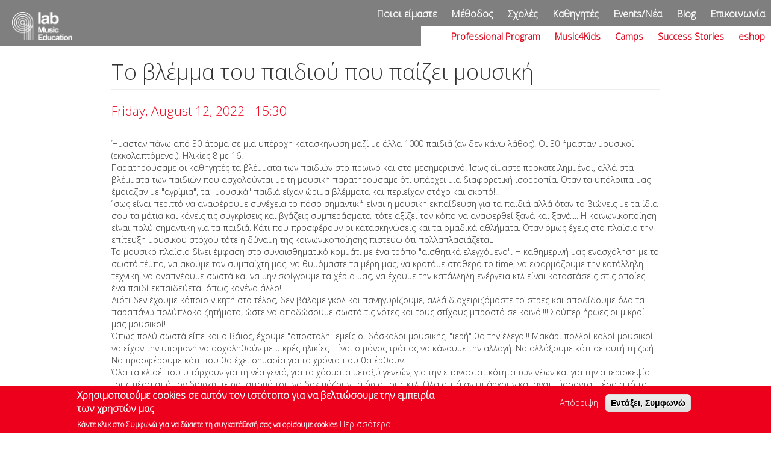

--- FILE ---
content_type: text/html; charset=utf-8
request_url: https://labmusiceducation.gr/blog/vlemma-toy-paidioy-poy-paizei-moysiki
body_size: 14375
content:
<!DOCTYPE html PUBLIC "-//W3C//DTD XHTML+RDFa 1.0//EN"
  "http://www.w3.org/MarkUp/DTD/xhtml-rdfa-1.dtd">
<html lang="en" dir="ltr" xmlns:fb="http://ogp.me/ns/fb#" xmlns:og="http://ogp.me/ns#">
<head profile="http://www.w3.org/1999/xhtml/vocab">
  <meta charset="utf-8">
  <meta name="viewport" content="width=device-width, initial-scale=1.0">
  <!--[if IE]><![endif]-->
<link rel="preconnect" href="//fonts.googleapis.com"/>
<link rel="dns-prefetch" href="//fonts.googleapis.com"/>
<link rel="preconnect" href="//fonts.gstatic.com" crossorigin=""/>
<link rel="dns-prefetch" href="//fonts.gstatic.com"/>
<link rel="preconnect" href="//netdna.bootstrapcdn.com"/>
<link rel="dns-prefetch" href="//netdna.bootstrapcdn.com"/>
<link rel="preconnect" href="//www.google-analytics.com"/>
<link rel="dns-prefetch" href="//www.google-analytics.com"/>
<link rel="preconnect" href="//stats.g.doubleclick.net"/>
<link rel="dns-prefetch" href="//stats.g.doubleclick.net"/>
<meta http-equiv="Content-Type" content="text/html; charset=utf-8"/>
<meta name="description" content="Ήμασταν πάνω από 30 άτομα σε μια υπέροχη κατασκήνωση μαζί με άλλα 1000 παιδιά (αν δεν κάνω λάθος). Οι 30 ήμασταν μουσικοί (εκκολαπτόμενοι)! Ηλικίες 8 με 16! Παρατηρούσαμε οι καθηγητές τα βλέμματα των παιδιών στο πρωινό και στο μεσημεριανό. Ίσως είμαστε προκατειλημμένοι, αλλά στα βλέμματα των παιδιών που ασχολούνται με τη μουσική παρατηρούσαμε ότι υπάρχει μια διαφορετική"/>
<meta name="generator" content="Drupal 7 (https://www.drupal.org)"/>
<link rel="canonical" href="https://labmusiceducation.gr/blog/vlemma-toy-paidioy-poy-paizei-moysiki"/>
<link rel="shortlink" href="https://labmusiceducation.gr/node/569"/>
<meta property="og:site_name" content="LAB | Music Education"/>
<meta property="og:type" content="article"/>
<meta property="og:url" content="https://labmusiceducation.gr/blog/vlemma-toy-paidioy-poy-paizei-moysiki"/>
<meta property="og:title" content="Το βλέμμα του παιδιού που παίζει μουσική"/>
<meta property="og:description" content="Ήμασταν πάνω από 30 άτομα σε μια υπέροχη κατασκήνωση μαζί με άλλα 1000 παιδιά (αν δεν κάνω λάθος). Οι 30 ήμασταν μουσικοί (εκκολαπτόμενοι)! Ηλικίες 8 με 16! Παρατηρούσαμε οι καθηγητές τα βλέμματα των παιδιών στο πρωινό και στο μεσημεριανό. Ίσως είμαστε προκατειλημμένοι, αλλά στα βλέμματα των παιδιών που ασχολούνται με τη μουσική παρατηρούσαμε ότι υπάρχει μια διαφορετική ισορροπία. Όταν τα υπόλοιπα μας έμοιαζαν με &quot;αγρίμια&quot;, τα &quot;μουσικά&quot; παιδιά είχαν ώριμα βλέμματα και περιείχαν στόχο και σκοπό!!!"/>
<meta property="og:updated_time" content="2022-08-12T15:25:50+03:00"/>
<meta property="article:published_time" content="2022-08-12T15:25:50+03:00"/>
<meta property="article:modified_time" content="2022-08-12T15:25:50+03:00"/>
<meta itemprop="name" content="Το βλέμμα του παιδιού που παίζει μουσική"/>
<meta itemprop="description" content="Ήμασταν πάνω από 30 άτομα σε μια υπέροχη κατασκήνωση μαζί με άλλα 1000 παιδιά (αν δεν κάνω λάθος). Οι 30 ήμασταν μουσικοί (εκκολαπτόμενοι)! Ηλικίες 8 με 16! Παρατηρούσαμε οι καθηγητές τα βλέμματα των παιδιών στο πρωινό και στο μεσημεριανό. Ίσως είμαστε προκατειλημμένοι, αλλά στα βλέμματα των παιδιών που ασχολούνται με τη μουσική παρατηρούσαμε ότι υπάρχει μια διαφορετική ισορροπία. Όταν τα υπόλοιπα μας έμοιαζαν με &quot;αγρίμια&quot;, τα &quot;μουσικά&quot; παιδιά είχαν ώριμα βλέμματα και περιείχαν στόχο και σκοπό!!!"/>
  <title>Το βλέμμα του παιδιού που παίζει μουσική | LAB | Music Education</title>
  <link type="text/css" rel="stylesheet" href="/sites/default/files/advagg_css/A.css__pl6WkF9uOZUCxumvs8YPPG9yHQy11a-orzR8xSAv25s__xyNAxR4b_7CIEkW0EUtnQCA_7lMAsTwkaKDj_VsDfH4__biIpcrCNyC_ASnmEm54RFl6Bh5OGSwUsa6ciKOOsA2k.css.pagespeed.cf.YSCOX8oCLb.css" media="all"/>
<style>#sliding-popup.sliding-popup-bottom,#sliding-popup.sliding-popup-bottom .eu-cookie-withdraw-banner,.eu-cookie-withdraw-tab{background:#ed001b}#sliding-popup.sliding-popup-bottom.eu-cookie-withdraw-wrapper{background:transparent}#sliding-popup .popup-content #popup-text h1,#sliding-popup .popup-content #popup-text h2,#sliding-popup .popup-content #popup-text h3,#sliding-popup .popup-content #popup-text p,#sliding-popup label,#sliding-popup div,.eu-cookie-compliance-secondary-button,.eu-cookie-withdraw-tab{color:#fff!important}.eu-cookie-withdraw-tab{border-color:#fff}.eu-cookie-compliance-more-button{color:#fff!important}</style>
<link type="text/css" rel="stylesheet" href="//netdna.bootstrapcdn.com/bootstrap/3.0.1/css/bootstrap.min.css" media="all"/>
<link type="text/css" rel="stylesheet" href="/sites/default/files/advagg_css/A.css__BER_0sc5W8mbT9GjBf8OcatEhGgUfV2rwXtWvC69Ra8__7l-7cmxU6v433wytSSzT2gFVafFxndCRIyqGsm_Jh9o__biIpcrCNyC_ASnmEm54RFl6Bh5OGSwUsa6ciKOOsA2k.css.pagespeed.cf.YCwhJD8ycJ.css" media="all"/>
  <!-- HTML5 element support for IE6-8 -->
  <!--[if lt IE 9]>
    <script src="//html5shiv.googlecode.com/svn/trunk/html5.js"></script>
  <![endif]-->
<!--
  <script src="https://maps.googleapis.com/maps/api/js?v=3.exp&libraries=places,geometry"></script>
-->
<script src="https://maps.googleapis.com/maps/api/js?key=AIzaSyAFEE56emtT5_q675sBl89B1gCeYalRHZQ&libraries=places,geometry" type="text/javascript"></script>

  <script src="/sites/all/modules/jquery_update/replace/jquery/1.8/jquery.min.js,qv=1.8.3.pagespeed.jm.0IhQ85x_cu.js"></script>
<script src="/misc,_jquery-extend-3.4.0.js,qv==1.8.3+misc,_jquery.once.js,qv==1.2+misc,_drupal.js,qt7cwhd+sites,_all,_modules,_jquery_update,_replace,_ui,_external,_jquery.cookie.js,qv==67fb34f6a866c40d0570+sites,_all,_modules,_google_analytics,_googleanalytics.js,qt7cwhd.pagespeed.jc.eqD4Xy6RL5.js"></script><script>eval(mod_pagespeed_xfZBk9hTfi);</script>
<script>eval(mod_pagespeed_Rc_kSlNKHN);</script>
<script>eval(mod_pagespeed_bc2new8v5P);</script>
<script>eval(mod_pagespeed_sZqbhR7XkO);</script>
<script src="//netdna.bootstrapcdn.com/bootstrap/3.0.1/js/bootstrap.min.js"></script>
<script>eval(mod_pagespeed_mQMPuhMB_g);</script>
<script>(function(i,s,o,g,r,a,m){i["GoogleAnalyticsObject"]=r;i[r]=i[r]||function(){(i[r].q=i[r].q||[]).push(arguments)},i[r].l=1*new Date();a=s.createElement(o),m=s.getElementsByTagName(o)[0];a.async=1;a.src=g;m.parentNode.insertBefore(a,m)})(window,document,"script","https://www.google-analytics.com/analytics.js","ga");ga("create","UA-4697678-46",{"cookieDomain":"auto"});ga("set","anonymizeIp",true);ga("send","pageview");</script>
<script src="/sites/all/themes/bootstrap_subtheme/js/jquery.stellar.min.js,qt7cwhd+gmap3.min.js,qt7cwhd+jquery.counteverest.min.js,qt7cwhd+timeline,_jquery.easing.1.3.js,qt7cwhd+timeline,_jquery.mCustomScrollbar.js,qt7cwhd.pagespeed.jc.nRJjzqm2Rp.js"></script><script>eval(mod_pagespeed_0U05QYWgim);</script>
<script>eval(mod_pagespeed_dKOq05R8Gs);</script>
<script>eval(mod_pagespeed_C8EGJkQvAr);</script>
<script>eval(mod_pagespeed_BMCk$PUWBN);</script>
<script>eval(mod_pagespeed_zpXhMCcGx4);</script>
<script src="/sites/all/themes/bootstrap_subtheme/js/timeline,_timeline.min.js,qt7cwhd+counter-up,_numscroller-1.0.js,qt7cwhd+owl.carousel.2.0.0-beta.2.4,_owl.carousel.min.js,qt7cwhd+script.js,qt7cwhd.pagespeed.jc.g8XMX1c8Sw.js"></script><script>eval(mod_pagespeed_nD6LLpAo6c);</script>
<script>eval(mod_pagespeed_TCcp2sKOHC);</script>
<script>eval(mod_pagespeed_5HGYsLSs_$);</script>
<script>eval(mod_pagespeed_vw3Qs6uMdU);</script>
<script>jQuery.extend(Drupal.settings,{"basePath":"\/","pathPrefix":"","ajaxPageState":{"theme":"bootstrap_subtheme","theme_token":"lpy3BScDUPqCZQHkQVfosZVcwcJVf6cCsuNa03HWuTc","css":{"modules\/system\/system.base.css":1,"sites\/all\/modules\/date\/date_api\/date.css":1,"sites\/all\/modules\/date\/date_popup\/themes\/datepicker.1.7.css":1,"modules\/field\/theme\/field.css":1,"sites\/all\/modules\/ubercart\/uc_order\/uc_order.css":1,"sites\/all\/modules\/ubercart\/uc_product\/uc_product.css":1,"sites\/all\/modules\/ubercart\/uc_store\/uc_store.css":1,"sites\/all\/modules\/views\/css\/views.css":1,"sites\/all\/modules\/ctools\/css\/ctools.css":1,"sites\/all\/modules\/eu_cookie_compliance\/css\/eu_cookie_compliance.css":1,"\/\/netdna.bootstrapcdn.com\/bootstrap\/3.0.1\/css\/bootstrap.min.css":1,"sites\/all\/themes\/bootstrap\/css\/overrides.css":1,"sites\/all\/themes\/bootstrap_subtheme\/js\/timeline\/timeline.css":1,"sites\/all\/themes\/bootstrap_subtheme\/js\/owl.carousel.2.0.0-beta.2.4\/owl.carousel.css":1,"sites\/all\/themes\/bootstrap_subtheme\/js\/owl.carousel.2.0.0-beta.2.4\/owl.theme.css":1,"sites\/all\/themes\/bootstrap_subtheme\/css\/style.css":1},"js":{"sites\/all\/modules\/eu_cookie_compliance\/js\/eu_cookie_compliance.js":1,"sites\/all\/themes\/bootstrap\/js\/bootstrap.js":1,"sites\/all\/modules\/jquery_update\/replace\/jquery\/1.8\/jquery.min.js":1,"misc\/jquery-extend-3.4.0.js":1,"misc\/jquery.once.js":1,"misc\/drupal.js":1,"sites\/all\/modules\/jquery_update\/replace\/ui\/external\/jquery.cookie.js":1,"\/\/netdna.bootstrapcdn.com\/bootstrap\/3.0.1\/js\/bootstrap.min.js":1,"sites\/all\/modules\/google_analytics\/googleanalytics.js":1,"sites\/all\/themes\/bootstrap_subtheme\/js\/jquery.stellar.min.js":1,"sites\/all\/themes\/bootstrap_subtheme\/js\/gmap3.min.js":1,"sites\/all\/themes\/bootstrap_subtheme\/js\/jquery.counteverest.min.js":1,"sites\/all\/themes\/bootstrap_subtheme\/js\/timeline\/jquery.easing.1.3.js":1,"sites\/all\/themes\/bootstrap_subtheme\/js\/timeline\/jquery.mCustomScrollbar.js":1,"sites\/all\/themes\/bootstrap_subtheme\/js\/timeline\/timeline.min.js":1,"sites\/all\/themes\/bootstrap_subtheme\/js\/counter-up\/numscroller-1.0.js":1,"sites\/all\/themes\/bootstrap_subtheme\/js\/owl.carousel.2.0.0-beta.2.4\/owl.carousel.min.js":1,"sites\/all\/themes\/bootstrap_subtheme\/js\/script.js":1}},"eu_cookie_compliance":{"popup_enabled":1,"popup_agreed_enabled":0,"popup_hide_agreed":0,"popup_clicking_confirmation":false,"popup_scrolling_confirmation":false,"popup_html_info":"\u003Cdiv class=\u0022eu-cookie-compliance-banner eu-cookie-compliance-banner-info eu-cookie-compliance-banner--opt-out\u0022\u003E\n  \u003Cdiv class=\u0022popup-content info\u0022\u003E\n    \u003Cdiv id=\u0022popup-text\u0022\u003E\n      \u003Ch2\u003E\u03a7\u03c1\u03b7\u03c3\u03b9\u03bc\u03bf\u03c0\u03bf\u03b9\u03bf\u03cd\u03bc\u03b5 cookies \u03c3\u03b5 \u03b1\u03c5\u03c4\u03cc\u03bd \u03c4\u03bf\u03bd \u03b9\u03c3\u03c4\u03cc\u03c4\u03bf\u03c0\u03bf \u03b3\u03b9\u03b1 \u03bd\u03b1 \u03b2\u03b5\u03bb\u03c4\u03b9\u03ce\u03c3\u03bf\u03c5\u03bc\u03b5 \u03c4\u03b7\u03bd \u03b5\u03bc\u03c0\u03b5\u03b9\u03c1\u03af\u03b1 \u03c4\u03c9\u03bd \u03c7\u03c1\u03b7\u03c3\u03c4\u03ce\u03bd \u03bc\u03b1\u03c2\u003C\/h2\u003E\n\u003Cp\u003E\u039a\u03ac\u03bd\u03c4\u03b5 \u03ba\u03bb\u03b9\u03ba \u03c3\u03c4\u03bf \u03a3\u03c5\u03bc\u03c6\u03c9\u03bd\u03ce \u03b3\u03b9\u03b1 \u03bd\u03b1 \u03b4\u03ce\u03c3\u03b5\u03c4\u03b5 \u03c4\u03b7 \u03c3\u03c5\u03b3\u03ba\u03b1\u03c4\u03ac\u03b8\u03b5\u03c3\u03ae \u03c3\u03b1\u03c2 \u03bd\u03b1 \u03bf\u03c1\u03af\u03c3\u03bf\u03c5\u03bc\u03b5 cookies\u003C\/p\u003E\n              \u003Cbutton type=\u0022button\u0022 class=\u0022find-more-button eu-cookie-compliance-more-button\u0022\u003E\u03a0\u03b5\u03c1\u03b9\u03c3\u03c3\u03cc\u03c4\u03b5\u03c1\u03b1\u003C\/button\u003E\n          \u003C\/div\u003E\n    \n    \u003Cdiv id=\u0022popup-buttons\u0022 class=\u0022\u0022\u003E\n      \u003Cbutton type=\u0022button\u0022 class=\u0022decline-button eu-cookie-compliance-secondary-button\u0022\u003E\u0391\u03c0\u03cc\u03c1\u03c1\u03b9\u03c8\u03b7\u003C\/button\u003E\n              \u003Cbutton type=\u0022button\u0022 class=\u0022agree-button eu-cookie-compliance-default-button\u0022 \u003E\u0395\u03bd\u03c4\u03ac\u03be\u03b5\u03b9, \u03a3\u03c5\u03bc\u03c6\u03c9\u03bd\u03ce\u003C\/button\u003E\n          \u003C\/div\u003E\n  \u003C\/div\u003E\n\u003C\/div\u003E","use_mobile_message":false,"mobile_popup_html_info":"\u003Cdiv class=\u0022eu-cookie-compliance-banner eu-cookie-compliance-banner-info eu-cookie-compliance-banner--opt-out\u0022\u003E\n  \u003Cdiv class=\u0022popup-content info\u0022\u003E\n    \u003Cdiv id=\u0022popup-text\u0022\u003E\n                    \u003Cbutton type=\u0022button\u0022 class=\u0022find-more-button eu-cookie-compliance-more-button\u0022\u003E\u03a0\u03b5\u03c1\u03b9\u03c3\u03c3\u03cc\u03c4\u03b5\u03c1\u03b1\u003C\/button\u003E\n          \u003C\/div\u003E\n    \n    \u003Cdiv id=\u0022popup-buttons\u0022 class=\u0022\u0022\u003E\n      \u003Cbutton type=\u0022button\u0022 class=\u0022decline-button eu-cookie-compliance-secondary-button\u0022\u003E\u0391\u03c0\u03cc\u03c1\u03c1\u03b9\u03c8\u03b7\u003C\/button\u003E\n              \u003Cbutton type=\u0022button\u0022 class=\u0022agree-button eu-cookie-compliance-default-button\u0022 \u003E\u0395\u03bd\u03c4\u03ac\u03be\u03b5\u03b9, \u03a3\u03c5\u03bc\u03c6\u03c9\u03bd\u03ce\u003C\/button\u003E\n          \u003C\/div\u003E\n  \u003C\/div\u003E\n\u003C\/div\u003E\n","mobile_breakpoint":"768","popup_html_agreed":"\u003Cdiv\u003E\n  \u003Cdiv class=\u0022popup-content agreed\u0022\u003E\n    \u003Cdiv id=\u0022popup-text\u0022\u003E\n      \u003Cp\u003E\u0026lt;h2\u0026gt;\u0395\u03c5\u03c7\u03b1\u03c1\u03b9\u03c3\u03c4\u03bf\u03cd\u03bc\u03b5 \u03b3\u03b9\u03b1 \u03c4\u03b7\u03bd \u03b1\u03c0\u03bf\u03b4\u03bf\u03c7\u03ae cookies\u0026lt;\/h2\u0026gt;\u0026lt;p\u0026gt;You can now hide this message or find out more about cookies.\u0026lt;\/p\u0026gt;\u003C\/p\u003E\n    \u003C\/div\u003E\n    \u003Cdiv id=\u0022popup-buttons\u0022\u003E\n      \u003Cbutton type=\u0022button\u0022 class=\u0022hide-popup-button eu-cookie-compliance-hide-button\u0022\u003E\u039a\u03c1\u03cd\u03c8\u03b5\u003C\/button\u003E\n              \u003Cbutton type=\u0022button\u0022 class=\u0022find-more-button eu-cookie-compliance-more-button-thank-you\u0022 \u003E\u03a0\u03b5\u03c1\u03b9\u03c3\u03c3\u03cc\u03c4\u03b5\u03c1\u03b5\u03c2 \u03c0\u03bb\u03b7\u03c1\u03bf\u03c6\u03bf\u03c1\u03af\u03b5\u03c2\u003C\/button\u003E\n          \u003C\/div\u003E\n  \u003C\/div\u003E\n\u003C\/div\u003E","popup_use_bare_css":false,"popup_height":"auto","popup_width":"100%","popup_delay":1000,"popup_link":"\/politiki-cookies","popup_link_new_window":1,"popup_position":null,"fixed_top_position":1,"popup_language":"en","store_consent":false,"better_support_for_screen_readers":0,"reload_page":0,"domain":"","domain_all_sites":null,"popup_eu_only_js":0,"cookie_lifetime":"100","cookie_session":false,"disagree_do_not_show_popup":0,"method":"opt_out","whitelisted_cookies":"","withdraw_markup":"\u003Cbutton type=\u0022button\u0022 class=\u0022eu-cookie-withdraw-tab\u0022\u003EPrivacy settings\u003C\/button\u003E\n\u003Cdiv class=\u0022eu-cookie-withdraw-banner\u0022\u003E\n  \u003Cdiv class=\u0022popup-content info\u0022\u003E\n    \u003Cdiv id=\u0022popup-text\u0022\u003E\n      \u003Ch2\u003E\u03a7\u03c1\u03b7\u03c3\u03b9\u03bc\u03bf\u03c0\u03bf\u03b9\u03bf\u03cd\u03bc\u03b5 cookies \u03c3\u03b5 \u03b1\u03c5\u03c4\u03cc\u03bd \u03c4\u03bf\u03bd \u03b9\u03c3\u03c4\u03cc\u03c4\u03bf\u03c0\u03bf \u03b3\u03b9\u03b1 \u03bd\u03b1 \u03b2\u03b5\u03bb\u03c4\u03b9\u03ce\u03c3\u03bf\u03c5\u03bc\u03b5 \u03c4\u03b7\u03bd \u03b5\u03bc\u03c0\u03b5\u03b9\u03c1\u03af\u03b1 \u03c4\u03c9\u03bd \u03c7\u03c1\u03b7\u03c3\u03c4\u03ce\u03bd \u03bc\u03b1\u03c2\u003C\/h2\u003E\n\u003Cp\u003E\u0388\u03c7\u03b5\u03c4\u03b5 \u03b4\u03ce\u03c3\u03b5\u03b9 \u03c4\u03b7 \u03c3\u03c5\u03b3\u03ba\u03b1\u03c4\u03ac\u03b8\u03b5\u03c3\u03ae \u03c3\u03b1\u03c2 \u03b3\u03b9\u03b1 \u03bd\u03b1 \u03bf\u03c1\u03af\u03c3\u03bf\u03c5\u03bc\u03b5 cookies.\u003C\/p\u003E\n\u003Cp\u003E\u0026nbsp;\u003C\/p\u003E\n    \u003C\/div\u003E\n    \u003Cdiv id=\u0022popup-buttons\u0022\u003E\n      \u003Cbutton type=\u0022button\u0022 class=\u0022eu-cookie-withdraw-button\u0022\u003EWithdraw consent\u003C\/button\u003E\n    \u003C\/div\u003E\n  \u003C\/div\u003E\n\u003C\/div\u003E\n","withdraw_enabled":false,"withdraw_button_on_info_popup":0,"cookie_categories":[],"enable_save_preferences_button":1,"fix_first_cookie_category":1,"select_all_categories_by_default":0},"googleanalytics":{"trackOutbound":1,"trackMailto":1,"trackDownload":1,"trackDownloadExtensions":"7z|aac|arc|arj|asf|asx|avi|bin|csv|doc(x|m)?|dot(x|m)?|exe|flv|gif|gz|gzip|hqx|jar|jpe?g|js|mp(2|3|4|e?g)|mov(ie)?|msi|msp|pdf|phps|png|ppt(x|m)?|pot(x|m)?|pps(x|m)?|ppam|sld(x|m)?|thmx|qtm?|ra(m|r)?|sea|sit|tar|tgz|torrent|txt|wav|wma|wmv|wpd|xls(x|m|b)?|xlt(x|m)|xlam|xml|z|zip"},"bootstrap":{"anchorsFix":1,"anchorsSmoothScrolling":1,"popoverEnabled":1,"popoverOptions":{"animation":1,"html":0,"placement":"right","selector":"","trigger":"click","title":"","content":"","delay":0,"container":"body"},"tooltipEnabled":1,"tooltipOptions":{"animation":1,"html":0,"placement":"auto left","selector":"","trigger":"hover focus","delay":0,"container":"body"}}});</script>
<!-- Facebook Pixel Code -->
<script>!function(f,b,e,v,n,t,s){if(f.fbq)return;n=f.fbq=function(){n.callMethod?n.callMethod.apply(n,arguments):n.queue.push(arguments)};if(!f._fbq)f._fbq=n;n.push=n;n.loaded=!0;n.version='2.0';n.queue=[];t=b.createElement(e);t.async=!0;t.src=v;s=b.getElementsByTagName(e)[0];s.parentNode.insertBefore(t,s)}(window,document,'script','https://connect.facebook.net/en_US/fbevents.js');fbq('init','747850445565407');fbq('track',"PageView");</script>
<noscript><img height="1" width="1" style="display:none" src="https://www.facebook.com/tr?id=747850445565407&ev=PageView&noscript=1"/></noscript>
<!-- End Facebook Pixel Code -->


</head>
<body class="html not-front not-logged-in no-sidebars page-node page-node- page-node-569 node-type-post"><noscript><meta HTTP-EQUIV="refresh" content="0;url='https://labmusiceducation.gr/blog/vlemma-toy-paidioy-poy-paizei-moysiki?PageSpeed=noscript'" /><style><!--table,div,span,font,p{display:none} --></style><div style="display:block">Please click <a href="https://labmusiceducation.gr/blog/vlemma-toy-paidioy-poy-paizei-moysiki?PageSpeed=noscript">here</a> if you are not redirected within a few seconds.</div></noscript>
  <div id="skip-link">
    <a href="#main-content" class="element-invisible element-focusable">Skip to main content</a>
  </div>
    

<header id="navbar" role="banner" class="hidden-lg navbar navbar-default navbar-fixed-top">
  <div class="clearfix">
    <div class="navbar-header">


      <a class="logo logo-dark pull-left" href="/" title="Home">
        <img src="[data-uri]" alt="Home">
      </a>

      <div class="mobile language-selector">
            <a title="Switch to English Language" href="https://www.labmusiceducation.com/">EN</a>
            <a class="active" title="Switch to Greek Language" href="https://www.labmusiceducation.gr/">ΕΛ</a>
      </div>

      <a class="mobile-cta cta-trial red" href="/trial">Μάθημα Γνωριμίας</a>
      <!-- .btn-navbar is used as the toggle for collapsed navbar content -->
      <button type="button" class="navbar-toggle" data-toggle="collapse" data-target=".mobile-menu-wrapper">
        <span class="sr-only">Toggle navigation</span>
        <span class="icon-bar"></span>
        <span class="icon-bar"></span>
        <span class="icon-bar"></span>
      </button>

    </div>


      <div class="mobile-menu-wrapper collapse">
        <nav role="navigation">
              <ul class="mobile-menu">
                <!-- <li class="leaf"><a href="/lab-camp" title="" class="active">Camp</a></li> -->
                <li class="first leaf"><a href="/#section-3" title="" class="active">Ποιοι είμαστε</a></li>
                                  <li class="leaf"><a href="/methodos" title="" class="active">Μέθοδος</a></li>
                  <li class="leaf last"><a href="/schools" title="" class="active">Σχολές</a></li>
                  <li class="leaf"><a href="/teachers" title="" class="active">Καθηγητές</a></li>
                  <li class="leaf"><a href="/events" title="" class="active">Events/Νέα</a></li>
                                <!-- <li class="first leaf"><a href="/#section-53" title="" class="active">'Οργανα</a></li> -->
                <li class="leaf"><a href="/blog" title="" class="active">Blog</a></li>
                <li class="leaf"><a href="/contact" title="" class="active">Επικοινωνία</a></li>
                <li class="second-row">
                  <ul>
                    <li class="leaf"><a href="/professional-program" title="" class="active">Professional Program</a></li>
                    <!-- <li class="first leaf"><a href="/#section-53" title="" class="active">'Οργανα</a></li> -->
                    <li class="leaf"><a href="http://www.music4kids.gr/" target="_blank" title="" class="active">Music4Kids</a></li>
                    <li class="leaf"><a href="/lab-camps" title="" class="active">Camps</a></li>
                    <!-- <li class="first leaf"><a href="/sessions" title="" class="active">Original Sessions</a></li> -->
                    <li class="leaf"><a href="/success-stories" title="" class="active">Success Stories</a></li>
                    <li class="leaf"><a target="_blank" href="https://eshop.labmusiceducation.gr/" title="" class="active">eshop</a></li>
                  </ul>
                </li>

              </ul>

            <div class="language-selector">
              <a title="Switch to English Language" href="https://www.labmusiceducation.com/">EN</a>
              <a class="active" title="Switch to Greek Language" href="https://www.labmusiceducation.gr/">ΕΛ</a>
            </div>

              <a class="cta-trial red" href="/trial">Μάθημα Γνωριμίας</a>

            


        </nav>
      </div>

  </div>
</header>


    <div class="region region-header">
    <section id="block-views-node-slide-header-image-block" class="block block-views clearfix">

      
  <div class="view view-node-slide-header-image view-id-node_slide_header_image view-display-id-block view-dom-id-3a862940a0f259abbf746cb815769fb2">
        
  
  
      <div class="view-content">
        <div class="views-row views-row-1 views-row-odd views-row-first views-row-last section">
      
  <div class="views-field views-field-field-slide">        <div class="field-content"></div>  </div>  </div>
    </div>
  
  
  
  
  
  
</div>
</section> <!-- /.block -->
  </div>


<div class="main-container container">




  <header role="banner" id="page-header">


    <div class="fixed-header">

      <div class="relative">

                <a class="logo logo-white pull-left" href="/" title="Home">
          <img src="[data-uri]" alt="Home"/>
        </a>

        <a class="logo logo-dark pull-left" href="/" title="Home">
          <img src="[data-uri]" alt="Home"/>
        </a>

                  <section id="block-system-main-menu" class="block block-system block-menu clearfix">
          

          
              <ul class="menu nav">
              <!-- <li class="leaf"><a href="/lab-camp" title="" class="active">Camp</a></li> -->
                <li class="first leaf"><a href="/#section-3" title="" class="active">Ποιοι είμαστε</a></li>
                <li class="leaf"><a href="/methodos" title="" class="active">Μέθοδος</a></li>
                <li class="leaf last"><a href="/schools" title="" class="active">Σχολές</a></li>
                <li class="leaf"><a href="/teachers" title="" class="active">Καθηγητές</a></li>
                <li class="leaf"><a href="/events" title="" class="active">Events/Νέα</a></li>
                <!-- <li class="first leaf"><a href="/#section-53" title="" class="active">'Οργανα</a></li> -->
                <li class="leaf"><a href="/blog" title="" class="active">Blog</a></li>
                <li class="leaf"><a href="/contact" title="" class="active">Επικοινωνία</a></li>
                <li class="second-row">
                  <ul>
                    <li class="leaf"><a href="/professional-program" title="" class="active">Professional Program</a></li>
                    <!-- <li class="first leaf"><a href="/#section-53" title="" class="active">'Οργανα</a></li> -->
                    <li class="leaf"><a href="http://www.music4kids.gr/" target="_blank" title="" class="active">Music4Kids</a></li>
                    <li class="leaf"><a href="/lab-camps" title="" class="active">Camps</a></li>
                    <!-- <li class="first leaf"><a href="/sessions" title="" class="active">Original Sessions</a></li> -->
                    <li class="leaf"><a href="/success-stories" title="" class="active">Success Stories</a></li>
                    <li class="leaf"><a target="_blank" href="https://eshop.labmusiceducation.gr/" title="" class="active">eshop</a></li>
                  </ul>
                </li>
              </ul>
              <a class="cta-trial red" href="/trial">Μάθημα Γνωριμίας</a>

            
            

          


          </section>


      </div>

    </div>




  </header> <!-- /#page-header -->

  <div class="row">

    
    <section class="col-sm-12">

                  <a id="main-content"></a>
                    <h1 class="page-header">Το βλέμμα του παιδιού που παίζει μουσική</h1>
                                                          <div class="region region-content">
    <section id="block-system-main" class="block block-system clearfix">

      
  <div id="node-569" class="node node-post clearfix">

  
      
  
  <div class="content">
    <div class="field field-name-field-event-date field-type-datestamp field-label-hidden"><div class="field-items"><div class="field-item even"><span class="date-display-single">Friday, August 12, 2022 - 15:30</span></div></div></div><div class="field field-name-body field-type-text-with-summary field-label-hidden"><div class="field-items"><div class="field-item even"><div>Ήμασταν πάνω από 30 άτομα σε μια υπέροχη κατασκήνωση μαζί με άλλα 1000 παιδιά (αν δεν κάνω λάθος). Οι 30 ήμασταν μουσικοί (εκκολαπτόμενοι)! Ηλικίες 8 με 16!&nbsp;</div>
<div>Παρατηρούσαμε οι καθηγητές τα βλέμματα των παιδιών στο πρωινό και στο μεσημεριανό. Ίσως είμαστε προκατειλημμένοι, αλλά στα βλέμματα των παιδιών που ασχολούνται με τη μουσική παρατηρούσαμε ότι υπάρχει μια διαφορετική ισορροπία. Όταν τα υπόλοιπα μας έμοιαζαν με &quot;αγρίμια&quot;, τα &quot;μουσικά&quot; παιδιά είχαν ώριμα βλέμματα και περιείχαν στόχο και σκοπό!!!&nbsp;</div>
<div>Ίσως είναι περιττό να αναφέρουμε συνέχεια το πόσο σημαντική είναι η μουσική εκπαίδευση για τα παιδιά αλλά όταν το βιώνεις με τα ίδια σου τα μάτια και κάνεις τις συγκρίσεις και βγάζεις συμπεράσματα, τότε αξίζει τον κόπο να αναφερθεί ξανά και ξανά.... Η κοινωνικοποίηση είναι πολύ σημαντική για τα παιδιά. Κάτι που προσφέρουν οι κατασκηνώσεις και τα ομαδικά αθλήματα. Όταν όμως έχεις στο πλαίσιο την επίτευξη μουσικού στόχου τότε η δύναμη της κοινωνικοποίησης πιστεύω ότι πολλαπλασιάζεται.&nbsp;</div>
<div>Το μουσικό πλαίσιο δίνει έμφαση στο συναισθηματικό κομμάτι με ένα τρόπο &quot;αισθητικά ελεγχόμενο&quot;. Η καθημερινή μας ενασχόληση με το σωστό τέμπο, να ακούμε τον συμπαίχτη μας, να θυμόμαστε τα μέρη μας, να κρατάμε σταθερό το time, να εφαρμόζουμε την κατάλληλη τεχνική, να αναπνέουμε σωστά και να μην σφίγγουμε τα χέρια μας, να έχουμε την κατάλληλη ενέργεια κτλ είναι καταστάσεις στις οποίες ένα παιδί εκπαιδεύεται όπως κανένα άλλο!!!!&nbsp;</div>
<div>Διότι δεν έχουμε κάποιο νικητή στο τέλος, δεν βάλαμε γκολ και πανηγυρίζουμε, αλλά διαχειριζόμαστε το στρες και αποδίδουμε όλα τα παραπάνω πολύπλοκα ζητήματα, ώστε να αποδώσουμε σωστά τις νότες και τους στίχους μπροστά σε κοινό!!!! Σούπερ ήρωες οι μικροί μας μουσικοί!</div>
<div>Όπως πολύ σωστά είπε και ο Βάιος, έχουμε &quot;αποστολή&quot; εμείς οι δάσκαλοι μουσικής, &quot;ιερή&quot; θα την έλεγα!!! Μακάρι πολλοί καλοί μουσικοί να είχαν την υπομονή να ασχοληθούν με μικρές ηλικίες. Είναι ο μόνος τρόπος να κάνουμε την αλλαγή. Να αλλάξουμε κάτι σε αυτή τη ζωή. Να προσφέρουμε κάτι που θα έχει σημασία για τα χρόνια που θα έρθουν.&nbsp;</div>
<div>Όλα τα κλισέ που υπάρχουν για τη νέα γενιά, για τα χάσματα μεταξύ γενεών, για την επαναστατικότητα των νέων και για την απερισκεψία τους μέσα από τον διαρκή πειραματισμό του να δοκιμάζουν τα όρια τους κτλ. Όλα αυτά αν υπάρχουν και αναπτύσσονται μέσα από το πλαίσιο που προσφέρει η μουσική: συναίσθημα, εγκέφαλος, αισθητική, ομαδικότητα, έκφραση, επικοινωνία, αυτοσυγκέντρωση, μελέτη.... Τότε μεταμορφώνονται όλα σε κάτι&nbsp; πιο λογικό και ευαίσθητο ταυτόχρονα, κάτι πιο χρήσιμο για την κοινωνία!&nbsp;</div>
<div>Πολύ ρομαντική άποψη και σίγουρα για κάποιους που ζούνε σκληρή πραγματικότητα να μοιάζει με άπιαστο και για πολλούς ιδεαλιστικό όνειρο που φλερτάρει με το &quot;αφελές&quot;. Κι όμως αν παρατηρήσετε τα βλέμματα των παιδιών που ασχολούνται με τη μουσική πιστεύω ότι θα βγάλετε παρόμοια συμπεράσματα. Η Φαίη διδάσκει φωνητική, ο Γιώργος κιθάρα, εγώ μπάσο, ο Βάιος τύμπανα και αν καθίσουμε κάτω και συζητήσουμε θα καταλήξουμε στο ένα και μοναδικό συμπέρασμα: η ενασχόληση με τη μουσική θα έπρεπε να είναι απαραίτητη και προσβάσιμη σε όλους, όπου χωρίς αυτή η εκπαίδευση θα ήταν ημιτελής!</div>
</div></div></div>  </div>

  
  
</div>

</section> <!-- /.block -->
<section id="block-views-blog-author-block" class="block block-views clearfix">

      
  <div class="view view-blog-author view-id-blog_author view-display-id-block view-dom-id-885ae6a4562e71f436d3ef0602dad901">
        
  
  
      <div class="view-content">
        <div class="views-row views-row-1 views-row-odd views-row-first views-row-last">
      
  <div class="views-field views-field-nothing">        <span class="field-content"><div class="blog-teaser relative">
    <div class="row">
        <div class="col-md-4">
            <br><a href="/teachers/mihalis-eydaimon"><img src="https://labmusiceducation.gr/sites/default/files/styles/400x400/public/xpapadopoulos-54_0.jpg,qitok=pM8VZexk.pagespeed.ic.oX6ST8XSP-.webp" width="400" height="400" alt=""/></a></div>
        <div class="col-md-8">
            <h4><a href="/teachers/mihalis-eydaimon">Μιχάλης Ευδαίμων</a> </h4>
            <p><div id="m_-3825383954343180098yui_3_16_0_ym19_1_1512125417925_6069">
<p style="margin-left: 36pt;">Γεννήθηκε στην Αθήνα. Έκανε μαθήματα με τον Γιώτη Κιουρτσόγλου, τον Γιώργο Φακανά, τον Antony Jackson. Clinics από τους Tom Kenedy, Victor Wooten, Mike Stern, Billy Sheehan.</p>
<p style="margin-left: 36pt;"> </p></div></p>
            <div class="row">
                <br>
                <div class="col-md-6">
                    <a class="" href="https://labmusiceducation.gr/teachers/mihalis-eydaimon" title="καθηγητής μουσικής ">Δες το πλήρες βιογραφικό</a>
                </div>
                <div class="col-md-6 hidden">
                    <div class="free-teacher-trial-cta"><a href="/trial#teacher=Μιχάλης Ευδαίμων" class="btn btn-danger btn-block ">Δοκίμασε δωρεάν δοκιμαστικό μάθημα</a></div>
                </div>
            </div>
            <div class="blog-teacher-cta-popup hidden">
               
                <div class="row">
                    <div class="col-md-4"><a href="/teachers/mihalis-eydaimon"><img src="https://labmusiceducation.gr/sites/default/files/styles/400x400/public/xpapadopoulos-54_0.jpg,qitok=pM8VZexk.pagespeed.ic.oX6ST8XSP-.webp" width="400" height="400" alt=""/></a></div>
                    <div class="col-md-8">
                       <h4><a href="/teachers/mihalis-eydaimon">Μιχάλης Ευδαίμων</a></h4>
                        <div class="free-teacher-trial-cta"><a href="/trial#teacher=Μιχάλης Ευδαίμων" class="btn btn-danger btn-block ">Κλείσε ένα δωρεάν μάθημα γνωριμίας</a></div><br>
                    <a href="https://labmusiceducation.gr/teachers/mihalis-eydaimon" title="καθηγητής μουσικής ">Πλήρες βιογραφικό</a>
                    </div>
                </div>
            </div>
        </div>
    </div>
</div>
</span>  </div>  </div>
    </div>
  
  
  
  
  
  
</div>
</section> <!-- /.block -->
  </div>
    </section>

    
  </div>
</div>
<footer class="footer">
    <div class="region region-footer">
    <section id="block-block-4" class="block block-block clearfix">

      
  <div style="background-color:black;width:100%;line-height: 70px;">
<div class="row">
<div class="col-md-12">
<p>
<a style="color:white;float:right;padding-right:20px" href="/politiki-aporritoy-kai-prostasias-dedomenon-prosopikoy-haraktira">Πολιτική απορρήτου και προστασίας δεδομένων προσωπικού χαρακτήρα </a>
</p>
</div>
</div>
</section> <!-- /.block -->
  </div>
</footer>

  <script>var eu_cookie_compliance_cookie_name="";</script>
<script src="/sites/all/modules,_eu_cookie_compliance,_js,_eu_cookie_compliance.js,qt7cwhd+themes,_bootstrap,_js,_bootstrap.js,qt7cwhd.pagespeed.jc.g3gRhcsjaN.js"></script><script>eval(mod_pagespeed_FRRC16Elm9);</script>
<script>eval(mod_pagespeed_LkJWJiXbRW);</script>


</body>
</html>


--- FILE ---
content_type: text/css
request_url: https://labmusiceducation.gr/sites/default/files/advagg_css/A.css__BER_0sc5W8mbT9GjBf8OcatEhGgUfV2rwXtWvC69Ra8__7l-7cmxU6v433wytSSzT2gFVafFxndCRIyqGsm_Jh9o__biIpcrCNyC_ASnmEm54RFl6Bh5OGSwUsa6ciKOOsA2k.css.pagespeed.cf.YCwhJD8ycJ.css
body_size: 7963
content:
@import url(https://fonts.googleapis.com/css?family=Open+Sans:300);@font-face{font-family:'FontAwesome';src:url(/sites/all/themes/bootstrap_subtheme/js/timeline/./font-awesome-4.3.0/fonts/fontawesome-webfont.eot?v=4.0.3);src:url(/sites/all/themes/bootstrap_subtheme/js/timeline/./font-awesome-4.3.0/fonts/fontawesome-webfont.eot?#iefix&v=4.0.3) format('embedded-opentype') , url(/sites/all/themes/bootstrap_subtheme/js/timeline/./font-awesome-4.3.0/fonts/fontawesome-webfont.woff?v=4.0.3) format('woff') , url(/sites/all/themes/bootstrap_subtheme/js/timeline/fonts/awesome/fontawesome-webfont.ttf?v=4.0.3) format('truetype') , url(/sites/all/themes/bootstrap_subtheme/js/timeline/fonts/awesome/fontawesome-webfont.svg?v=4.0.3#fontawesomeregular) format('svg');font-weight:400;font-style:normal}html.overlay-open .navbar-fixed-top{z-index:400}html.js fieldset.collapsed{height:auto}html.js input.form-autocomplete{background-image:none}body{position:relative}body.admin-expanded.admin-vertical.admin-nw .navbar,body.admin-expanded.admin-vertical.admin-sw .navbar{margin-left:260px}body.navbar-is-fixed-top{padding-top:64px!important}body.navbar-is-fixed-bottom{padding-bottom:64px!important}body.toolbar{padding-top:30px!important}body.toolbar .navbar-fixed-top{top:30px}body.toolbar.navbar-is-fixed-top{padding-top:94px!important}body.toolbar-drawer{padding-top:64px!important}body.toolbar-drawer .navbar-fixed-top{top:64px}body.toolbar-drawer.navbar-is-fixed-top{padding-top:128px!important}body.admin-menu .navbar-fixed-top{top:29px}body.admin-menu.navbar-is-fixed-top{padding-top:93px!important}body div#admin-toolbar{z-index:1600}body #toolbar,body #admin-menu,body #admin-toolbar{-webkit-box-shadow:none;-moz-box-shadow:none;box-shadow:none}body #admin-menu{margin:0;padding:0;position:fixed;z-index:1600}body #admin-menu .dropdown li{line-height:normal}.navbar.container{margin-top:20px}@media screen and (min-width:768px){.navbar.container{max-width:720px}}@media screen and (min-width:992px){.navbar.container{max-width:940px}}@media screen and (min-width:1200px){.navbar.container{max-width:1140px}}.navbar.container>.container{margin:0;padding:0;width:auto}#overlay-container,.overlay-modal-background,.overlay-element{z-index:1500}#toolbar{z-index:1600}.modal{z-index:1620}.modal-dialog{z-index:1630}.modal-backdrop{z-index:1610}.footer{margin-top:45px;padding-top:35px;padding-bottom:36px;border-top:1px solid #e5e5e5}.element-invisible{margin:0;padding:0;width:1px}.navbar .logo{margin-right:-15px;padding-left:15px;padding-right:15px}@media screen and (min-width:768px){.navbar .logo{margin-right:0;padding-left:0}}ul.secondary{float:left}@media screen and (min-width:768px){ul.secondary{float:right}}.page-header{margin-top:0}.block:first-child h2.block-title{margin-top:0}p:last-child{margin-bottom:0}.region-help>.glyphicon{font-size:18px;float:left;margin:-.05em .5em 0 0}.region-help .block{overflow:hidden}form#search-block-form{margin:0}.navbar #block-search-form{float:none;margin:5px 0 5px 5px}@media screen and (min-width:992px){.navbar #block-search-form{float:right}}.navbar-search .control-group{margin-bottom:0}ul.action-links{margin:12px 0;padding:0}ul.action-links li{display:inline;margin:0;padding:0 6px 0 0}ul.action-links .glyphicon{padding-right:.5em}input,textarea,select,.uneditable-input{max-width:100%;width:auto}input.error{color:#b94a48;border-color:#ebccd1}fieldset legend.panel-heading{float:left;line-height:1em;margin:0}fieldset .panel-body{clear:both}fieldset .panel-heading a.panel-title{color:inherit;display:block;margin:-10px -15px;padding:10px 15px}fieldset .panel-heading a.panel-title:hover{text-decoration:none}.form-actions{clear:both}.resizable-textarea textarea{border-radius:4px 4px 0 0}.radio:first-child,.checkbox:first-child{margin-top:0}.radio:last-child,.checkbox:last-child{margin-bottom:0}.help-block,.control-group .help-inline{color:#999;font-size:12px;margin:5px 0 10px;padding:0}.panel-heading{display:block}a.tabledrag-handle .handle{height:auto;width:auto}.error{color:#b94a48}div.error,table tr.error{background-color:#f2dede;color:#b94a48}.control-group.error{background:0}.control-group.error label,.control-group.error .control-label{color:#b94a48;font-weight:600}.control-group.error input,.control-group.error textarea,.control-group.error select,.control-group.error .uneditable-input{color:#555;border:1px solid #ccc}.control-group.error .help-block,.control-group.error .help-inline{color:#333}.list-inline>li.first{padding-left:0}.nav-tabs{margin-bottom:10px}ul li.collapsed,ul li.expanded,ul li.leaf{list-style:none;list-style-image:none}.tabs--secondary{margin:0 0 10px}.submitted{margin-bottom:1em;font-style:italic;font-weight:400;color:#777}.password-strength{width:17em;float:right;margin-top:1.4em}.password-strength-title{display:inline}.password-strength-text{float:right;font-weight:700}.password-indicator{background-color:#949494;height:.3em;width:100%}.password-indicator div{height:100%;width:0;background-color:#999}input.password-confirm,input.password-field{width:16em;margin-bottom:.4em}div.password-confirm{float:right;margin-top:1.5em;visibility:hidden;width:17em}div.form-item div.password-suggestions{padding:.2em .5em;margin:.7em 0;width:38.5em;border:1px solid #b4b4b4}div.password-suggestions ul{margin-bottom:0}.confirm-parent,.password-parent{clear:left;margin:0;width:36.3em}.progress-wrapper .progress{margin-bottom:10px}.pagination ul>li>a.progress-disabled{float:left}.form-autocomplete .glyphicon{color:#999;font-size:120%}.form-autocomplete .glyphicon.glyphicon-spin{color:#428bca}.form-autocomplete .input-group-addon{background-color:#fff}.ajax-progress .glyphicon{font-size:90%;margin:0 -.25em 0 .5em}.glyphicon-spin{display:inline-block;-moz-animation:spin 1s infinite linear;-o-animation:spin 1s infinite linear;-webkit-animation:spin 1s infinite linear;animation:spin 1s infinite linear}a .glyphicon-spin{display:inline-block;text-decoration:none}@-moz-keyframes spin{0%{-moz-transform:rotate(0deg)}100%{-moz-transform:rotate(359deg)}}@-webkit-keyframes spin{0%{-webkit-transform:rotate(0deg)}100%{-webkit-transform:rotate(359deg)}}@-o-keyframes spin{0%{-o-transform:rotate(0deg)}100%{-o-transform:rotate(359deg)}}@-ms-keyframes spin{0%{-ms-transform:rotate(0deg)}100%{-ms-transform:rotate(359deg)}}@keyframes spin{0%{transform:rotate(0deg)}100%{transform:rotate(359deg)}}.glyphicon-refresh{-webkit-transform-origin:50% 45%;-moz-transform-origin:50% 45%;-ms-transform-origin:50% 45%;-o-transform-origin:50% 45%;transform-origin:50% 45%}.tabbable{margin-bottom:20px}.tabs-below>.nav-tabs,.tabs-left>.nav-tabs,.tabs-right>.nav-tabs{border-bottom:0}.tabs-below>.nav-tabs .summary,.tabs-left>.nav-tabs .summary,.tabs-right>.nav-tabs .summary{color:#999;font-size:12px}.tab-pane>.panel-heading{display:none}.tab-content>.active{display:block}.tabs-below>.nav-tabs{border-top:1px solid #ddd}.tabs-below>.nav-tabs>li{margin-top:-1px;margin-bottom:0}.tabs-below>.nav-tabs>li>a{border-radius:0 0 4px 4px}.tabs-below>.nav-tabs>li>a:hover,.tabs-below>.nav-tabs>li>a:focus{border-top-color:#ddd;border-bottom-color:transparent}.tabs-below>.nav-tabs>.active>a,.tabs-below>.nav-tabs>.active>a:hover,.tabs-below>.nav-tabs>.active>a:focus{border-color:transparent #ddd #ddd}.tabs-left>.nav-tabs,.tabs-right>.nav-tabs{padding-bottom:20px;width:220px}.tabs-left>.nav-tabs>li,.tabs-right>.nav-tabs>li{float:none}.tabs-left>.nav-tabs>li:focus,.tabs-right>.nav-tabs>li:focus{outline:0}.tabs-left>.nav-tabs>li>a,.tabs-right>.nav-tabs>li>a{margin-right:0;margin-bottom:3px}.tabs-left>.nav-tabs>li>a:focus,.tabs-right>.nav-tabs>li>a:focus{outline:0}.tabs-left>.tab-content,.tabs-right>.tab-content{border-radius:0 4px 4px;-webkit-box-shadow:0 1px 1px rgba(0,0,0,.05);-moz-box-shadow:0 1px 1px rgba(0,0,0,.05);box-shadow:0 1px 1px rgba(0,0,0,.05);border:1px solid #ddd;overflow:hidden;padding:10px 15px}.tabs-left>.nav-tabs{float:left;margin-right:-1px}.tabs-left>.nav-tabs>li>a{border-radius:4px 0 0 4px}.tabs-left>.nav-tabs>li>a:hover,.tabs-left>.nav-tabs>li>a:focus{border-color:#eee #ddd #eee #eee}.tabs-left>.nav-tabs>.active>a,.tabs-left>.nav-tabs>.active>a:hover,.tabs-left>.nav-tabs>.active>a:focus{border-color:#ddd transparent #ddd #ddd;-webkit-box-shadow:-1px 1px 1px rgba(0,0,0,.05);-moz-box-shadow:-1px 1px 1px rgba(0,0,0,.05);box-shadow:-1px 1px 1px rgba(0,0,0,.05)}.tabs-right>.nav-tabs{float:right;margin-left:-1px}.tabs-right>.nav-tabs>li>a{border-radius:0 4px 4px 0}.tabs-right>.nav-tabs>li>a:hover,.tabs-right>.nav-tabs>li>a:focus{border-color:#eee #eee #eee #ddd;-webkit-box-shadow:1px 1px 1px rgba(0,0,0,.05);-moz-box-shadow:1px 1px 1px rgba(0,0,0,.05);box-shadow:1px 1px 1px rgba(0,0,0,.05)}.tabs-right>.nav-tabs>.active>a,.tabs-right>.nav-tabs>.active>a:hover,.tabs-right>.nav-tabs>.active>a:focus{border-color:#ddd #ddd #ddd transparent}th.checkbox,td.checkbox,th.radio,td.radio{display:table-cell}.views-display-settings .label{font-size:100%;color:#666}.views-display-settings .footer{padding:0;margin:4px 0 0}table .radio input[type="radio"],table .checkbox input[type="checkbox"]{max-width:inherit}.form-horizontal .form-group label{position:relative;min-height:1px;margin-top:0;margin-bottom:0;padding-top:7px;padding-left:15px;padding-right:15px;text-align:right}@media (min-width:768px){.form-horizontal .form-group label{float:left;width:16.666666666666664%}}.alert a{font-weight:700}.alert-success a{color:#356635}.alert-info a{color:#2d6987}.alert-warning a{color:#a47e3c}.alert-danger a{color:#953b39}.timelineFlat.timelineFlatPortfolio .item .read_more{margin-top:20px}.timelineFlat.timelineFlatPortfolio .item,.timelineFlat.timelineFlatPortfolio .item_open{height:427px}.timelineFlat.timelineFlatBlog .item,.timelineFlat.timelineFlatBlog .item_open{height:338px}.timelineFlat.timelineFlatBlog .item .post_date{font-family:"Open Sans";background:#d55;color:#fff;border-radius:50%;width:35px;height:35px;padding:15px;text-align:center;font-size:24px;line-height:24px;margin:-34px 18px 0 0;float:right;position:relative;z-index:2}.timelineFlat.timelineFlatBlog .item .post_date span{display:block;width:auto;height:auto;font-size:12px;line-height:12px;margin:0}.timelineFlat{display:none}.timelineLoader{width:100%;text-align:center;padding:150px 0}.timelineFlat .timeline_line{margin-top:10px;margin-bottom:10px;width:900px}.timelineFlat .t_line_holder{padding:10px 0 0;height:80px;background:url(/sites/all/themes/bootstrap_subtheme/js/timeline/images/xline.jpg.pagespeed.ic.gO0tv_C0xi.webp) repeat-x 0 49px}.timelineFlat .t_line_view{height:20px;width:900px}.timelineFlat .t_line_m{margin-top:35px;height:10px;border-left:1px solid transparent;border-right:1px solid #b7b6b6;width:448px}.timelineFlat .t_line_m.right{left:449px;width:449px;border-left:1px solid #b7b6b6;border-right:1px solid transparent}.timelineFlat h4.t_line_month{font-family:"Open Sans";font-size:12px;margin:-30px 0 0;color:#b7b6b6}.timelineFlat a.t_line_node{text-decoration:none;padding:38px 0 4px;font-family:"Open Sans";height:10px;font-size:12px;top:-25px;position:relative;color:#b7b6b6}.timelineFlat a.t_line_node:after{content:"";border-radius:22px;height:10px;width:10px;border:2px solid #fff;position:absolute;top:23px;left:50%;margin:0 0 0 -7px;background:#d55}.timelineFlat a.t_line_node.active{color:#d55}.timelineFlat a.t_line_node.active:after{border:2px solid #b7b6b6}.timelineFlat .t_node_desc{white-space:normal!important;top:-50px;opacity:0;filter:alpha(opacity=0);left:50%;color:#fff;display:inline-block!important;position:relative;transition:top 200ms , opacity 500ms;-webkit-transition:top 200ms , opacity 500ms;-moz-transition:top 200ms , opacity 500ms}.timelineFlat a.t_line_node:hover .t_node_desc{top:0;opacity:1;filter:alpha(opacity=100)}.timelineFlat .t_node_desc span{white-space:nowrap;margin-left:-50%;margin-right:50%;margin-top:-16px;display:block!important;padding:8px;border-radius:3px;background:#d55;position:relative}.timelineFlat .t_node_desc span:after{content:"";width:0;height:0;display:block;position:absolute;bottom:-10px;border:5px solid transparent;border-top:5px solid #d55;left:50%;margin-left:-5px}.timelineFlat #t_line_left,.timelineFlat #t_line_right{display:inline-block;font-family:FontAwesome;font-style:normal;font-weight:400;line-height:1;-webkit-font-smoothing:antialiased;-moz-osx-font-smoothing:grayscale;cursor:pointer;top:39px;width:14px;height:21px;font-size:21px;color:#b7b6b6;position:relative}.timelineFlat #t_line_left:hover,.timelineFlat #t_line_right:hover{color:#d55}.timelineFlat #t_line_left{left:-30px}.timelineFlat #t_line_left:after{content:"\f104";position:absolute;right:0;top:0}.timelineFlat #t_line_right{right:-30px}.timelineFlat #t_line_right:after{content:"\f105";position:absolute;left:0;top:0}.timelineFlat{display:none}.timeline_items_wrapper{position:relative;width:100%;margin:10px 0}.timelineFlat .timeline_items{padding:0}.timelineFlat .item{width:410px;height:410px;background:#eaeaea;color:#777;font-size:14px;line-height:14px;position:relative}.timelineFlat .item.item_node_hover:before{content:"";position:absolute;height:4px;background:#d55;width:100%;z-index:2;top:0;left:0}.timelineFlat .item.item_node_hover:after{content:"";position:absolute;height:0;width:0;z-index:2;top:0;left:50%;margin:4px 0 0 -6px;border:6px solid transparent;border-top:6px solid #d55}.timelineFlat .item img{margin-top:0;width:100%}.timelineFlat .item h2{font-family:"Open Sans";padding:20px 20px 10px;margin:0;font-size:12px;line-height:12px;color:#d55}.timelineFlat .item span{display:block;margin:0 20px 10px;height:75px}.timelineFlat .item .read_more{font-family:"Open Sans";padding:10px;font-size:12px;line-height:12px;float:left;color:#fff;cursor:pointer;margin:0 20px 20px;border-radius:3px;background:#d55;transition:background-color 300ms;-webkit-transition:background-color 300ms;-moz-transition:background-color 300ms}.timelineFlat .item .read_more:hover{background:#f75f5f}.timelineFlat .item_open{width:410px;height:410px;background:#eaeaea;position:relative;color:#777;z-index:2}.timelineFlat .item_open h2{font-family:"Open Sans";margin:0 0 10px;padding-top:0;font-size:12px;line-height:12px;color:#d55}.timelineFlat .item_open_cwrapper{width:410px;height:100%}.timelineFlat .item_open_content{width:100%;height:100%;position:relative}.timelineFlat .item_open_content .ajaxloader{position:absolute;top:50%;left:50%;margin:-10px 0 0 -100px}.timelineFlat .timeline_open_content{padding:20px}.timelineFlat .mCSB_container{margin-right:16px}.timelineFlat .mCS-light-thin>.mCSB_scrollTools .mCSB_dragger .mCSB_dragger_bar{background:#d55}.timelineFlat .mCS-light-thin>.mCSB_scrollTools .mCSB_dragger:hover .mCSB_dragger_bar{color:#f75f5f}.timelineFlat .mCS-light-thin>.mCSB_scrollTools .mCSB_draggerRail{background:#aaa}.timelineFlat .mCustomScrollBox>.mCSB_scrollTools{width:8px}.timelineFlat .item_open .t_close{position:absolute;top:20px;right:16px;padding:0 2px 2px;width:12px;height:12px;font-size:16px;line-height:12px;color:#d55;cursor:pointer;z-index:2;text-align:center;transition:color 300ms;-webkit-transition:color 300ms;-moz-transition:color 300ms}.timelineFlat .item_open .t_close:hover{color:#f75f5f}.timelineFlat .t_controles{margin:0}.timelineTouch.timelineFlat .t_left,.timelineTouch.timelineFlat .t_right{display:none}.timelineFlat:hover .t_left,.timelineFlat:hover .t_right{opacity:1;filter:alpha(opacity=100)}.timelineFlat .t_left,.timelineFlat .t_right{position:absolute;display:block;height:100%;width:75px;margin:0;cursor:pointer;top:0;z-index:10;opacity:0;filter:alpha(opacity=0);transition:background-color 300ms , opacity 300ms;-webkit-transition:background-color 300ms , opacity 300ms;-moz-transition:background-color 300ms , opacity 300ms}.timelineFlat .t_left,.timelineFlat .t_left:hover:active{left:0;background:rgba(255,255,255,.5) url(/sites/all/themes/bootstrap_subtheme/js/timeline/images/xblck-arrow-left.png.pagespeed.ic.pF457Gznk8.webp) no-repeat center center}.timelineFlat .t_left:hover{background:rgba(255,255,255,.7) url(/sites/all/themes/bootstrap_subtheme/js/timeline/images/xblck-arrow-left.png.pagespeed.ic.pF457Gznk8.webp) no-repeat center center}.timelineFlat .t_right,.timelineFlat .t_right:hover:active{right:0;background:rgba(255,255,255,.5) url(/sites/all/themes/bootstrap_subtheme/js/timeline/images/xblck-arrow-right.png.pagespeed.ic.DmR1YclURY.webp) no-repeat center center}.timelineFlat .t_right:hover{background:rgba(255,255,255,.7) url(/sites/all/themes/bootstrap_subtheme/js/timeline/images/xblck-arrow-right.png.pagespeed.ic.DmR1YclURY.webp) no-repeat center center}@media screen and (max-width:980px){.timelineFlat .timeline_line{width:680px}.timelineFlat .t_line_view{width:680px}.timelineFlat .t_line_m{width:338px}.timelineFlat .t_line_m.right{left:339px;width:339px}}@media screen and (max-width:767px){.timelineFlat .timeline_line{width:530px}.timelineFlat .t_line_view{width:1060px}.timelineFlat .t_line_m{width:528px}.timelineFlat .t_line_m.right{left:530px;width:528px}.timelineFlat .t_node_desc{font-size:8px}.timelineFlat .t_line_m.right .t_node_desc{right:auto;left:0}}@media screen and (max-width:609px){.timelineFlat .timeline_line{width:240px}.timelineFlat .t_line_view{width:480px}.timelineFlat .t_line_m{width:238px}.timelineFlat .t_line_m.right{left:240px;width:238px}.timelineFlat .item_open{width:280px;height:390px}.timelineFlat .item_open img{max-width:280px}.timelineFlat .item_open_cwrapper{width:280px}}.owl-carousel .owl-wrapper:after{content:".";display:block;clear:both;visibility:hidden;line-height:0;height:0}.owl-carousel{display:none;position:relative;width:100%;-ms-touch-action:pan-y}.owl-carousel .owl-wrapper{display:none;position:relative;-webkit-transform:translate3d(0,0,0)}.owl-carousel .owl-wrapper-outer{overflow:hidden;position:relative;width:100%}.owl-carousel .owl-wrapper-outer.autoHeight{-webkit-transition:height 500ms ease-in-out;-moz-transition:height 500ms ease-in-out;-ms-transition:height 500ms ease-in-out;-o-transition:height 500ms ease-in-out;transition:height 500ms ease-in-out}.owl-carousel .owl-item{float:left}.owl-controls .owl-page,.owl-controls .owl-buttons div{cursor:pointer}.owl-controls{-webkit-user-select:none;-khtml-user-select:none;-moz-user-select:none;-ms-user-select:none;user-select:none;-webkit-tap-highlight-color:rgba(0,0,0,0)}.grabbing{cursor:url(/sites/all/themes/bootstrap_subtheme/js/owl.carousel.2.0.0-beta.2.4/xgrabbing.png.pagespeed.ic.jbYsfBj3Tf.webp) 8 8 , move}.owl-carousel .owl-wrapper,.owl-carousel .owl-item{-webkit-backface-visibility:hidden;-moz-backface-visibility:hidden;-ms-backface-visibility:hidden;-webkit-transform:translate3d(0,0,0);-moz-transform:translate3d(0,0,0);-ms-transform:translate3d(0,0,0)}.owl-theme .owl-controls{margin-top:10px;text-align:center}.owl-theme .owl-controls .owl-buttons div{color:#fff;display:inline-block;zoom:1;*display:inline;margin:5px;padding:3px 10px;font-size:12px;-webkit-border-radius:30px;-moz-border-radius:30px;border-radius:30px;background:#869791;filter:Alpha(Opacity=50);opacity:.5}.owl-theme .owl-controls.clickable .owl-buttons div:hover{filter:Alpha(Opacity=100);opacity:1;text-decoration:none}.owl-theme .owl-controls .owl-page{display:inline-block;zoom:1;*display:inline}.owl-theme .owl-controls .owl-page span{display:block;width:12px;height:12px;margin:5px 7px;filter:Alpha(Opacity=50);opacity:.5;-webkit-border-radius:20px;-moz-border-radius:20px;border-radius:20px;background:#869791}.owl-theme .owl-controls .owl-page.active span,.owl-theme .owl-controls.clickable .owl-page:hover span{filter:Alpha(Opacity=100);opacity:1}.owl-theme .owl-controls .owl-page span.owl-numbers{height:auto;width:auto;color:#fff;padding:2px 10px;font-size:12px;-webkit-border-radius:30px;-moz-border-radius:30px;border-radius:30px}.owl-item.loading{min-height:150px;background:url(/sites/all/themes/bootstrap_subtheme/js/owl.carousel.2.0.0-beta.2.4/AjaxLoader.gif.pagespeed.ce.W4sGwFLKyA.gif) no-repeat center center}body{font-family:'Open Sans',sans-serif;font-weight:lighter}h1,h2,h3,h4,h5,h6,.h1,.h2,.h3,.h4,.h5,.h6{font-family:'Open Sans',sans-serif;font-weight:lighter}.col-centered{float:none;margin-left:auto;margin-right:auto}.padded20{padding:20px}.row.lab-usp{background:#e60000}.front .main-container>.row{margin:0}.front .row:first-of-type .col-sm-12:first-of-type{padding-right:0;padding-left:0}.circle{border-radius:100px;padding:37px 20px;text-align:center;font-size:17px;color:#fff;height:130px;width:130px;display:table;margin:10px auto;border:2px solid}.circle>*{display:table-cell;vertical-align:middle}.view-home .views-row-7 .views-field.views-field-body{text-align:center}img{max-width:100%;display:inline-block;height:auto}.grey-button{background:url(/sites/all/themes/bootstrap_subtheme/images/xgrey-button.png.pagespeed.ic.Msa3NR2NDx.webp) no-repeat;color:#fff;text-align:center;height:22px;width:100px}.instrument-item{height:115px;position:relative}.instrument-item .grey-button{position:absolute;bottom:0;left:6px}a.logo img{max-width:100%;height:auto;display:block}a.logo{width:100px;margin-top:10px;margin-left:20px}h1.page-header{margin-top:20px}.fixed-header{position:fixed;z-index:999;right:0;left:0;top:0;padding:10px 0;transition:all .2s linear;-webkit-transition:all .2s linear;background:rgba(0,0,0,.5)}@media (max-width:1100px){.fixed-header{display:none}}#block-system-main-menu h2{display:none}#block-system-main-menu ul{float:right}.scrolling #block-system-main-menu ul{padding-right:200px}#block-system-main-menu ul li{display:inline-block}#block-system-main-menu ul li a{color:#fff;padding:2px 10px;font-size:16px;font-weight:600}#block-system-main-menu ul li:last-child a{border:none}#block-system-main-menu ul li a:hover{background:none}#block-system-main-menu li.second-row{position:absolute;background:transparent;right:0;left:0;font-size:14px;bottom:0;line-height:32px}#block-system-main-menu li.second-row>ul li a{color:#e10219;font-size:15px;font-weight:600}#block-system-main-menu li.second-row>ul{background:#fff}.mobile-menu .second-row ul{padding:0;background:#272727}.mobile-menu .second-row ul li a{color:#e10219!important;font-weight:600}.logo-dark{display:none}.cta-trial.red{position:absolute;right:0;top:-1px;bottom:-1px;background:#ed001b;line-height:63px;color:#fff;font-weight:700;padding-left:20px;padding-right:20px;padding-top:11px;display:none}.mobile-cta.cta-trial.red{position:absolute;right:0;top:-1px;bottom:-1px;background:#ed001b;line-height:51px;color:#fff;padding-left:10px;padding-right:10px;padding-top:13px;display:block!important;margin-right:60px;max-height:76px;font-size:12px}.fixed-header.scrolling .cta-trial.red{display:block;transition:all .2s linear;-webkit-transition:all .2s linear}.fixed-header.scrolling{border-bottom:1px solid #ddd;background:#fff;transition:all .2s linear;-webkit-transition:all .2s linear}.fixed-header.scrolling .logo-dark{display:block}.fixed-header.scrolling .logo-white{display:none}.fixed-header.scrolling #block-system-main-menu ul li a{color:#555;border-right:none}.fixed-header.scrolling #block-system-main-menu ul li a:hover{text-decoration:underline}.fixed-header.scrolling #block-system-main-menu li.second-row>ul li a{font-size:15px;font-weight:600}.section-body{padding-top:100px;padding-bottom:100px}.section-body .view-events-timeline{margin-top:-50px}.section-parallax{min-height:300px;background-size:cover;background-position:50% center;overflow:hidden;background-repeat:no-repeat;position:relative;background-attachment:fixed}.section-body-82{background:url(/sites/all/themes/bootstrap_subtheme/images/xstrip-background.png.pagespeed.ic.FMCdhgHkqu.webp)}.view-schools-teasers ul{width:90%;margin:0 auto}.view-schools-teasers li{float:left;padding:0;margin:22px;text-align:center;list-style-image:url(/sites/all/themes/bootstrap_subtheme/images/xcircle-red-small.png.pagespeed.ic.htwQJS6Yr1.webp)}.view-schools-teasers li>*{text-align:left}.btn-red{background:#ed001b!important;color:#fff!important;border:none}.btn-red a{color:#fff}.btn{border-radius:0!important}.btn-danger{color:#fff;background-color:#e60000}.section-headline{color:#fff;font-size:40px;margin-bottom:50px;text-shadow:0 2px 3px rgba(0,0,0,.4)}.animated-arrow{background-image:url(/sites/all/themes/bootstrap_subtheme/images/xarrow-down.png.pagespeed.ic.o3xHMvVaiD.webp);background-repeat:no-repeat;background-position:center center;height:50px;width:70px;display:inline-block;margin-top:50px}.bottom-headline{position:absolute;left:0;right:0;bottom:50%;margin-bottom:-220px;z-index:997!important}.field-name-field-event-date{color:#ed001b;font-size:1.5em;margin-bottom:20px}.field-name-body{margin-top:30px;margin-bottom:30px}.grid-teaser{position:relative;margin-bottom:20px}.grid-teaser .caption{position:absolute;left:0;right:0;top:0;padding:20px;background:rgba(132,2,11,.6);color:#fff;font-size:1.3em}.grid-teaser .caption a{color:#fff;font-size:1.3em}.school-teaser-title{margin-bottom:10px}.school-teaser-title{color:#333;font-size:1.3em}.view-school-grid-teasers .views-row{margin-bottom:20px}.school_info{position:absolute;top:0;left:15px;right:15px;bottom:0;background:rgba(6,6,6,.65);color:#fff;padding:20px;font-size:20px}.school-teaser-title{color:#fff}.views-field-field-profile-image img{border-radius:500px;margin-bottom:10px;display:inline}.views-field-field-profile-image{background:url(/sites/all/themes/bootstrap_subtheme/images/xprofile-image.png.pagespeed.ic.QOmcrl1r-A.webp) no-repeat center center}.node-type-teacher h1{display:none}.node-type-teacher .field-name-field-profile-image img{border-radius:500px;max-width:150px}.node-type-teacher ul.instruments-list li{display:block;border-left:2px solid #ed001b;padding-left:10px;font-size:2em}.node-type-teacher iframe{width:100%!important}.address-title a{color:#333}.address.name{color:#333;font-size:1.3em}.address-title a{color:#333}.address.name{color:#333;font-size:1.3em}.address-title a{color:#333}.address.name{color:#333;font-size:1.3em}.timelineFlat a.t_line_node{font-family:"Open Sans"}.timelineFlat .t_line_holder{overflow:visible!important}.timeline_items .item>a:first-child{height:220px!important;overflow:hidden!important;display:block;background:#fff}.timelineFlat a.t_line_node:after{height:15px;width:15px}.t_line_month{display:none}.blog-teaser img{border-radius:500px}.blog-teaser{min-height:260px}.page-node-75 .section-parallax{min-height:500px}.blog-teacher-cta-popup{position:fixed;bottom:-1px;background:#fff;border:1px solid #ddd;right:-1px;padding:20px;max-width:470px;box-shadow:-2px 1px 20px -4px #000;z-index:9999}.countdown{background:#333;padding:22px 0;color:#fff!important}.countdown>div{border-right:1px solid #8b9c9b;display:table-cell;margin-right:10px;text-align:center;padding:0 45px;color:#fff}.countdown .ce-days,.countdown .ce-hours,.countdown .ce-minutes,.countdown .ce-seconds{font-size:8em}.countdown>div:last-child{border:none}.countdown-wrapper img{max-width:400px}.filter-teachers{border:1px solid #ddd;padding:20px;margin-bottom:30px}.scrolling ul.original-session-menu{padding-right:30px!important}#section-video iframe{width:100%;height:400px}.session .section-title{border-bottom:1px solid;margin-bottom:10px;padding-top:30px;text-align:center}ul.original-session-menu{position:fixed;background:#fff;color:#333;padding:0;top:74px;left:0;right:0;text-align:center;border:1px solid #ddd}ul.original-session-menu li{padding:0!important;margin:0!important;display:inline-block}ul.original-session-menu li a{color:#555!important;border:none!important;padding:10px!important;background:#fff;margin:0!important;display:block}.view-original-session-gallery,.view-school-gallery{padding-top:30px;padding-bottom:30px;margin-bottom:10px}.owl-carousel-container.view-original-session-gallery li,.owl-carousel-container.view-school-gallery li{min-height:300px;margin-right:10px;display:block}.owl-carousel-container.view-original-session-gallery .owl-carousel,.owl-carousel-container.view-school-gallery .owl-carousel{padding:0}.node-type-original-session .page-header{display:none}.view-original-sessions-slideshow .views-row{margin-bottom:50px}section#block-webform-client-block-110{background:#f9f9f9;padding:30px 100px}section#block-webform-client-block-110 .form-item{margin-top:20px}section#block-webform-client-block-110 label{font-weight:400}.webform-client-form .description{margin-top:20px;margin-bottom:20px}section#block-webform-client-block-110{background:url(http://labmusiceducation.gr/sites/default/files/front-58.jpg) no-repeat center center;background-size:cover}form#webform-client-form-110{background:rgba(255,255,255,.8);max-width:500px;padding:30px;margin:0 auto}section#block-webform-client-block-110 h2.block-title{color:#fff;text-align:center;margin-top:60px;margin-bottom:30px}.view-original-sessions-slideshow{padding-top:90px}.node-type-original-session .section{padding-top:90px}.node-type-original-session .blog-teacher-cta-popup{width:288px}.footer{padding-bottom:0;overflow-x:hidden}.webform-component--sholi .description{background:#ed001b;color:#fff;padding:20px;font-weight:700;text-align:center}.minisite-section{padding-top:60px;margin-top:30px;padding-bottom:30px}section#block-webform-client-block-123,.minisite-wf{background:#f9f9f9;padding:30px 100px}section#block-webform-client-block-123 .form-item,.minisite-wf .form-item{margin-top:20px}.minisite-wf label,section#block-webform-client-block-123 label{font-weight:400}.webform-client-form .description{margin-top:20px;margin-bottom:20px}.minisite-wf,section#block-webform-client-block-123{background:url(http://labmusiceducation.gr/sites/default/files/front-58.jpg) no-repeat center center;background-size:cover}.minisite-wf form,form#webform-client-form-123{background:rgba(255,255,255,.8);max-width:500px;padding:30px;margin:0 auto}.minisite-wf h2.block-title,section#block-webform-client-block-123 h2.block-title{color:#fff;text-align:center;margin-top:60px;margin-bottom:30px}.webform-submit{margin-top:20px}.view-post-grid-images .views-field.views-field-field-gallery img{width:300px;display:block;float:left;margin:5px}header#navbar{background:#fff}#navbar .logo{height:64px;display:block;padding-top:10px;padding-left:0}#navbar .navbar-header{width:100%}#navbar.navbar-default .navbar-toggle{display:block}#navbar.navbar-default .navbar-toggle{display:block;background:none;border:none;margin-top:20px;margin-right:10px}#navbar.navbar-default .navbar-toggle span.icon-bar{height:3px!important;background-color:#333}#navbar ul.mobile-menu{padding:0}#navbar ul.mobile-menu li a{border-top:1px solid #ddd;display:inline-block;width:100%;padding:7px 23px;color:#333}#navbar ul.mobile-menu li ul li a{border-top:1px solid #999}.view-events .views-row{min-height:430px}.text-white{text-shadow:4px 1px 5px #000;color:#fff}.m4k-songs-list li a{vertical-align:top;display:inline-block;padding-top:3px;margin-left:60px}.m4k-songs-list li{display:block}ul.m4k-songs-list{padding:0}.view-mini-site-video .views-field.views-field-field-video{margin-top:-30px;padding-top:70px}.node-type-mini-site:not(.page-node-151,.page-node-146,.page-node-149) ul.menu.nav{display:none}.node-type-mini-site:not(.page-node-151,.page-node-146,.page-node-149) .fixed-header{background:none}.node-type-mini-site:not(.page-node-151,.page-node-146,.page-node-149) .fixed-header .logo,.node-type-mini-site:not(.page-node-151,.page-node-146,.page-node-149) .fixed-header .cta-trial{display:none!important}.node-type-mini-site:not(.page-node-151,.page-node-146,.page-node-149) .original-session-menu{top:0!important}.node-type-mini-site:not(.page-node-151,.page-node-146,.page-node-149) img{max-width:100%!important;height:auto!important;display:inlnie-block}.node-type-mini-site:not(.page-node-151,.page-node-146,.page-node-149).page-node-186 #navbar{display:none!important}.page-node-186 .minisite-wf{background:url(/sites/all/themes/bootstrap_subtheme/images/xdrum_camp_webform.jpg.pagespeed.ic.hhc7iqxCEq.webp) no-repeat center center;background-size:cover}.lab-camps-top-section .section-headline{color:#fff;font-size:40px;margin-bottom:50px;text-shadow:0 2px 3px rgba(0,0,0,.4);background:rgba(0,0,0,.64);padding:25px}.view-tickets .views-row{min-height:422px;background:#f9f9f9;margin:10px 0;padding:20px;position:relative;padding-bottom:65px;border-right:10px solid #fff;border-left:10px solid #fff}.view-tickets .views-field.views-field-title{font-size:22px;font-weight:700;margin-bottom:20px}.view-tickets .views-label-addtocartlink{display:none}.view-tickets span.uc-price{font-size:20px;font-weight:700}.view-tickets .views-field-body{margin-bottom:10px}.view-tickets .views-field-display-price{position:absolute;bottom:0;left:0;right:0;padding:25px;background:#ddd}#block-views-tickets-block h2.block-title{text-align:center;margin-bottom:50px}.uc-cart-checkout-form #node-195{position:fixed;top:13%;bottom:10%;background:none;left:50%;width:860px;margin-left:-430px;padding:56px;display:none}.uc-cart-checkout-form #node-195.open{display:block}.uc-cart-checkout-form #node-195 .close-btn:before{content:"X";font-size:15px;border-radius:1px solid;border:1px solid;border-radius:100%;padding:2px 6px;font-weight:700;cursor:pointer}.uc-cart-checkout-form #node-195 .close-btn{margin-top:27px;position:absolute;right:30px;font-size:0;color:#ed001b;font-weight:700}#node-195 .content{overflow:auto;height:100%;margin-left:-50px;margin-right:-50px;background:#fff;box-shadow:1px 2px 70px -2px #000;padding:30px}@media (min-width:1200px){.not-front .container{width:940px}.teacher-profile-teaser-item{min-height:309px}}@media (max-width:767px){.section-headline{font-size:2em}.node-type-mini-site:not(.page-node-151,.page-node-146,.page-node-149) iframe{max-width:100%!important}.owl-carousel-container.view-original-session-gallery li{min-height:100px}.owl-carousel-container.view-school-gallery li{min-height:100px}}@media (max-width:1024px){.blog-teacher-cta-popup .col-md-4,.blog-teacher-cta-popup h4{display:none}}section#block-views-tickets-block .btn-success{width:100%;padding:15px;font-size:20px;font-weight:700;text-transform:lowercase}section#block-views-tickets-block .btn-success{width:100%;padding:15px;font-size:20px;font-weight:700;text-transform:lowercase;background:rgba(240,28,36,1);border:none}.buy-ticket-form{min-height:193px;display:block;height:100%;vertical-align:bottom;display:table;width:100%}section#block-views-tickets-block form{bottom:0;vertical-align:bottom;display:table-cell}section#block-views-tickets-block h3.field-content{margin:0}section#block-views-tickets-block .views-field-title{min-height:64px;line-height:32px;margin-bottom:0}section#block-views-tickets-block .views-field-title:before{position:absolute;left:0;content:"";width:3px;height:55px;background:rgba(240,28,36,.7)}section#block-block-3{position:fixed;bottom:0;z-index:1000;width:100%}a.go-to-tickets{color:#fff;background:rgba(240,28,36,.7);width:240px;padding:10px 40px;display:block;font-size:19px;text-align:center;color:#fff;font-weight:700;text-shadow:none;text-decoration:none;z-index:1000}div#billing-address-pane label{text-align:left}@media (max-width:767px){a.go-to-tickets{width:100%}section#block-webform-client-block-123,.minisite-wf{background:#f9f9f9;padding:30px 10px;margin-bottom:40px}}.view.view-school-map-view .views-field-field-address{position:absolute;top:0;z-index:10;bottom:0;left:0;width:40%;background:rgba(255,255,255,.68);padding:50px 10px;font-size:18px}@media (max-width:700px){.view.view-school-map-view .views-field-field-address{display:none}}.node-type-school .school__hero_image{min-height:600px;background-size:cover;position:relative;padding:25vh 10%;width:100vw;box-sizing:border-box;box-shadow:0 -1px 10px rgba(0,0,0,.7);transform-style:inherit}a.school-telephone{letter-spacing:2px}.node-type-school h2{margin-bottom:40px;text-align:center}.node-type-school h1{text-align:center;letter-spacing:1px;line-height:50px}a:hover,a:focus{color:#e60000;text-decoration:none}a{color:#232323;text-decoration:none;font-weight:400}.language-selector.mobile a{color:#555}.language-selector.mobile a.active{color:#555}.language-selector.mobile{position:fixed;top:28px;right:210px;z-index:1}.language-selector:not(.mobile){display:block;float:right;padding-right:60px}.language-selector a{font-size:1.5rem;padding-left:5px;color:#fff}.language-selector a.active{font-size:1.6rem;padding-left:5px;text-decoration:underline;color:#fff}.fixed-header.scrolling .language-selector a{color:#555}.fixed-header.scrolling .language-selector a.active{text-decoration:underline;color:#555}

--- FILE ---
content_type: application/javascript
request_url: https://labmusiceducation.gr/sites/all/themes/bootstrap_subtheme/js/jquery.stellar.min.js,qt7cwhd+gmap3.min.js,qt7cwhd+jquery.counteverest.min.js,qt7cwhd+timeline,_jquery.easing.1.3.js,qt7cwhd+timeline,_jquery.mCustomScrollbar.js,qt7cwhd.pagespeed.jc.nRJjzqm2Rp.js
body_size: 20849
content:
var mod_pagespeed_0U05QYWgim = "!function(a,b,c,d){function e(b,c){this.element=b,this.options=a.extend({},g,c),this._defaults=g,this._name=f,this.init()}var f=\"stellar\",g={scrollProperty:\"scroll\",positionProperty:\"position\",horizontalScrolling:!0,verticalScrolling:!0,horizontalOffset:0,verticalOffset:0,responsive:!1,parallaxBackgrounds:!0,parallaxElements:!0,hideDistantElements:!0,hideElement:function(a){a.hide()},showElement:function(a){a.show()}},h={scroll:{getLeft:function(a){return a.scrollLeft()},setLeft:function(a,b){a.scrollLeft(b)},getTop:function(a){return a.scrollTop()},setTop:function(a,b){a.scrollTop(b)}},position:{getLeft:function(a){return-1*parseInt(a.css(\"left\"),10)},getTop:function(a){return-1*parseInt(a.css(\"top\"),10)}},margin:{getLeft:function(a){return-1*parseInt(a.css(\"margin-left\"),10)},getTop:function(a){return-1*parseInt(a.css(\"margin-top\"),10)}},transform:{getLeft:function(a){var b=getComputedStyle(a[0])[k];return\"none\"!==b?-1*parseInt(b.match(/(-?[0-9]+)/g)[4],10):0},getTop:function(a){var b=getComputedStyle(a[0])[k];return\"none\"!==b?-1*parseInt(b.match(/(-?[0-9]+)/g)[5],10):0}}},i={position:{setLeft:function(a,b){a.css(\"left\",b)},setTop:function(a,b){a.css(\"top\",b)}},transform:{setPosition:function(a,b,c,d,e){a[0].style[k]=\"translate3d(\"+(b-c)+\"px, \"+(d-e)+\"px, 0)\"}}},j=function(){var b,c=/^(Moz|Webkit|Khtml|O|ms|Icab)(?=[A-Z])/,d=a(\"script\")[0].style,e=\"\";for(b in d)if(c.test(b)){e=b.match(c)[0];break}return\"WebkitOpacity\"in d&&(e=\"Webkit\"),\"KhtmlOpacity\"in d&&(e=\"Khtml\"),function(a){return e+(e.length>0?a.charAt(0).toUpperCase()+a.slice(1):a)}}(),k=j(\"transform\"),l=a(\"<div />\",{style:\"background:#fff\"}).css(\"background-position-x\")!==d,m=l?function(a,b,c){a.css({\"background-position-x\":b,\"background-position-y\":c})}:function(a,b,c){a.css(\"background-position\",b+\" \"+c)},n=l?function(a){return[a.css(\"background-position-x\"),a.css(\"background-position-y\")]}:function(a){return a.css(\"background-position\").split(\" \")},o=b.requestAnimationFrame||b.webkitRequestAnimationFrame||b.mozRequestAnimationFrame||b.oRequestAnimationFrame||b.msRequestAnimationFrame||function(a){setTimeout(a,1e3/60)};e.prototype={init:function(){this.options.name=f+\"_\"+Math.floor(1e9*Math.random()),this._defineElements(),this._defineGetters(),this._defineSetters(),this._handleWindowLoadAndResize(),this._detectViewport(),this.refresh({firstLoad:!0}),\"scroll\"===this.options.scrollProperty?this._handleScrollEvent():this._startAnimationLoop()},_defineElements:function(){this.element===c.body&&(this.element=b),this.$scrollElement=a(this.element),this.$element=this.element===b?a(\"body\"):this.$scrollElement,this.$viewportElement=this.options.viewportElement!==d?a(this.options.viewportElement):this.$scrollElement[0]===b||\"scroll\"===this.options.scrollProperty?this.$scrollElement:this.$scrollElement.parent()},_defineGetters:function(){var a=this,b=h[a.options.scrollProperty];this._getScrollLeft=function(){return b.getLeft(a.$scrollElement)},this._getScrollTop=function(){return b.getTop(a.$scrollElement)}},_defineSetters:function(){var b=this,c=h[b.options.scrollProperty],d=i[b.options.positionProperty],e=c.setLeft,f=c.setTop;this._setScrollLeft=\"function\"==typeof e?function(a){e(b.$scrollElement,a)}:a.noop,this._setScrollTop=\"function\"==typeof f?function(a){f(b.$scrollElement,a)}:a.noop,this._setPosition=d.setPosition||function(a,c,e,f,g){b.options.horizontalScrolling&&d.setLeft(a,c,e),b.options.verticalScrolling&&d.setTop(a,f,g)}},_handleWindowLoadAndResize:function(){var c=this,d=a(b);c.options.responsive&&d.bind(\"load.\"+this.name,function(){c.refresh()}),d.bind(\"resize.\"+this.name,function(){c._detectViewport(),c.options.responsive&&c.refresh()})},refresh:function(c){var d=this,e=d._getScrollLeft(),f=d._getScrollTop();c&&c.firstLoad||this._reset(),this._setScrollLeft(0),this._setScrollTop(0),this._setOffsets(),this._findParticles(),this._findBackgrounds(),c&&c.firstLoad&&/WebKit/.test(navigator.userAgent)&&a(b).load(function(){var a=d._getScrollLeft(),b=d._getScrollTop();d._setScrollLeft(a+1),d._setScrollTop(b+1),d._setScrollLeft(a),d._setScrollTop(b)}),this._setScrollLeft(e),this._setScrollTop(f)},_detectViewport:function(){var a=this.$viewportElement.offset(),b=null!==a&&a!==d;this.viewportWidth=this.$viewportElement.width(),this.viewportHeight=this.$viewportElement.height(),this.viewportOffsetTop=b?a.top:0,this.viewportOffsetLeft=b?a.left:0},_findParticles:function(){{var b=this;this._getScrollLeft(),this._getScrollTop()}if(this.particles!==d)for(var c=this.particles.length-1;c>=0;c--)this.particles[c].$element.data(\"stellar-elementIsActive\",d);this.particles=[],this.options.parallaxElements&&this.$element.find(\"[data-stellar-ratio]\").each(function(){var c,e,f,g,h,i,j,k,l,m=a(this),n=0,o=0,p=0,q=0;if(m.data(\"stellar-elementIsActive\")){if(m.data(\"stellar-elementIsActive\")!==this)return}else m.data(\"stellar-elementIsActive\",this);b.options.showElement(m),m.data(\"stellar-startingLeft\")?(m.css(\"left\",m.data(\"stellar-startingLeft\")),m.css(\"top\",m.data(\"stellar-startingTop\"))):(m.data(\"stellar-startingLeft\",m.css(\"left\")),m.data(\"stellar-startingTop\",m.css(\"top\"))),f=m.position().left,g=m.position().top,h=\"auto\"===m.css(\"margin-left\")?0:parseInt(m.css(\"margin-left\"),10),i=\"auto\"===m.css(\"margin-top\")?0:parseInt(m.css(\"margin-top\"),10),k=m.offset().left-h,l=m.offset().top-i,m.parents().each(function(){var b=a(this);return b.data(\"stellar-offset-parent\")===!0?(n=p,o=q,j=b,!1):(p+=b.position().left,void(q+=b.position().top))}),c=m.data(\"stellar-horizontal-offset\")!==d?m.data(\"stellar-horizontal-offset\"):j!==d&&j.data(\"stellar-horizontal-offset\")!==d?j.data(\"stellar-horizontal-offset\"):b.horizontalOffset,e=m.data(\"stellar-vertical-offset\")!==d?m.data(\"stellar-vertical-offset\"):j!==d&&j.data(\"stellar-vertical-offset\")!==d?j.data(\"stellar-vertical-offset\"):b.verticalOffset,b.particles.push({$element:m,$offsetParent:j,isFixed:\"fixed\"===m.css(\"position\"),horizontalOffset:c,verticalOffset:e,startingPositionLeft:f,startingPositionTop:g,startingOffsetLeft:k,startingOffsetTop:l,parentOffsetLeft:n,parentOffsetTop:o,stellarRatio:m.data(\"stellar-ratio\")!==d?m.data(\"stellar-ratio\"):1,width:m.outerWidth(!0),height:m.outerHeight(!0),isHidden:!1})})},_findBackgrounds:function(){var b,c=this,e=this._getScrollLeft(),f=this._getScrollTop();this.backgrounds=[],this.options.parallaxBackgrounds&&(b=this.$element.find(\"[data-stellar-background-ratio]\"),this.$element.data(\"stellar-background-ratio\")&&(b=b.add(this.$element)),b.each(function(){var b,g,h,i,j,k,l,o=a(this),p=n(o),q=0,r=0,s=0,t=0;if(o.data(\"stellar-backgroundIsActive\")){if(o.data(\"stellar-backgroundIsActive\")!==this)return}else o.data(\"stellar-backgroundIsActive\",this);o.data(\"stellar-backgroundStartingLeft\")?m(o,o.data(\"stellar-backgroundStartingLeft\"),o.data(\"stellar-backgroundStartingTop\")):(o.data(\"stellar-backgroundStartingLeft\",p[0]),o.data(\"stellar-backgroundStartingTop\",p[1])),h=\"auto\"===o.css(\"margin-left\")?0:parseInt(o.css(\"margin-left\"),10),i=\"auto\"===o.css(\"margin-top\")?0:parseInt(o.css(\"margin-top\"),10),j=o.offset().left-h-e,k=o.offset().top-i-f,o.parents().each(function(){var b=a(this);return b.data(\"stellar-offset-parent\")===!0?(q=s,r=t,l=b,!1):(s+=b.position().left,void(t+=b.position().top))}),b=o.data(\"stellar-horizontal-offset\")!==d?o.data(\"stellar-horizontal-offset\"):l!==d&&l.data(\"stellar-horizontal-offset\")!==d?l.data(\"stellar-horizontal-offset\"):c.horizontalOffset,g=o.data(\"stellar-vertical-offset\")!==d?o.data(\"stellar-vertical-offset\"):l!==d&&l.data(\"stellar-vertical-offset\")!==d?l.data(\"stellar-vertical-offset\"):c.verticalOffset,c.backgrounds.push({$element:o,$offsetParent:l,isFixed:\"fixed\"===o.css(\"background-attachment\"),horizontalOffset:b,verticalOffset:g,startingValueLeft:p[0],startingValueTop:p[1],startingBackgroundPositionLeft:isNaN(parseInt(p[0],10))?0:parseInt(p[0],10),startingBackgroundPositionTop:isNaN(parseInt(p[1],10))?0:parseInt(p[1],10),startingPositionLeft:o.position().left,startingPositionTop:o.position().top,startingOffsetLeft:j,startingOffsetTop:k,parentOffsetLeft:q,parentOffsetTop:r,stellarRatio:o.data(\"stellar-background-ratio\")===d?1:o.data(\"stellar-background-ratio\")})}))},_reset:function(){var a,b,c,d,e;for(e=this.particles.length-1;e>=0;e--)a=this.particles[e],b=a.$element.data(\"stellar-startingLeft\"),c=a.$element.data(\"stellar-startingTop\"),this._setPosition(a.$element,b,b,c,c),this.options.showElement(a.$element),a.$element.data(\"stellar-startingLeft\",null).data(\"stellar-elementIsActive\",null).data(\"stellar-backgroundIsActive\",null);for(e=this.backgrounds.length-1;e>=0;e--)d=this.backgrounds[e],d.$element.data(\"stellar-backgroundStartingLeft\",null).data(\"stellar-backgroundStartingTop\",null),m(d.$element,d.startingValueLeft,d.startingValueTop)},destroy:function(){this._reset(),this.$scrollElement.unbind(\"resize.\"+this.name).unbind(\"scroll.\"+this.name),this._animationLoop=a.noop,a(b).unbind(\"load.\"+this.name).unbind(\"resize.\"+this.name)},_setOffsets:function(){var c=this,d=a(b);d.unbind(\"resize.horizontal-\"+this.name).unbind(\"resize.vertical-\"+this.name),\"function\"==typeof this.options.horizontalOffset?(this.horizontalOffset=this.options.horizontalOffset(),d.bind(\"resize.horizontal-\"+this.name,function(){c.horizontalOffset=c.options.horizontalOffset()})):this.horizontalOffset=this.options.horizontalOffset,\"function\"==typeof this.options.verticalOffset?(this.verticalOffset=this.options.verticalOffset(),d.bind(\"resize.vertical-\"+this.name,function(){c.verticalOffset=c.options.verticalOffset()})):this.verticalOffset=this.options.verticalOffset},_repositionElements:function(){var a,b,c,d,e,f,g,h,i,j,k=this._getScrollLeft(),l=this._getScrollTop(),n=!0,o=!0;if(this.currentScrollLeft!==k||this.currentScrollTop!==l||this.currentWidth!==this.viewportWidth||this.currentHeight!==this.viewportHeight){for(this.currentScrollLeft=k,this.currentScrollTop=l,this.currentWidth=this.viewportWidth,this.currentHeight=this.viewportHeight,j=this.particles.length-1;j>=0;j--)a=this.particles[j],b=a.isFixed?1:0,this.options.horizontalScrolling?(f=(k+a.horizontalOffset+this.viewportOffsetLeft+a.startingPositionLeft-a.startingOffsetLeft+a.parentOffsetLeft)*-(a.stellarRatio+b-1)+a.startingPositionLeft,h=f-a.startingPositionLeft+a.startingOffsetLeft):(f=a.startingPositionLeft,h=a.startingOffsetLeft),this.options.verticalScrolling?(g=(l+a.verticalOffset+this.viewportOffsetTop+a.startingPositionTop-a.startingOffsetTop+a.parentOffsetTop)*-(a.stellarRatio+b-1)+a.startingPositionTop,i=g-a.startingPositionTop+a.startingOffsetTop):(g=a.startingPositionTop,i=a.startingOffsetTop),this.options.hideDistantElements&&(o=!this.options.horizontalScrolling||h+a.width>(a.isFixed?0:k)&&h<(a.isFixed?0:k)+this.viewportWidth+this.viewportOffsetLeft,n=!this.options.verticalScrolling||i+a.height>(a.isFixed?0:l)&&i<(a.isFixed?0:l)+this.viewportHeight+this.viewportOffsetTop),o&&n?(a.isHidden&&(this.options.showElement(a.$element),a.isHidden=!1),this._setPosition(a.$element,f,a.startingPositionLeft,g,a.startingPositionTop)):a.isHidden||(this.options.hideElement(a.$element),a.isHidden=!0);for(j=this.backgrounds.length-1;j>=0;j--)c=this.backgrounds[j],b=c.isFixed?0:1,d=this.options.horizontalScrolling?(k+c.horizontalOffset-this.viewportOffsetLeft-c.startingOffsetLeft+c.parentOffsetLeft-c.startingBackgroundPositionLeft)*(b-c.stellarRatio)+\"px\":c.startingValueLeft,e=this.options.verticalScrolling?(l+c.verticalOffset-this.viewportOffsetTop-c.startingOffsetTop+c.parentOffsetTop-c.startingBackgroundPositionTop)*(b-c.stellarRatio)+\"px\":c.startingValueTop,m(c.$element,d,e)}},_handleScrollEvent:function(){var a=this,b=!1,c=function(){a._repositionElements(),b=!1},d=function(){b||(o(c),b=!0)};this.$scrollElement.bind(\"scroll.\"+this.name,d),d()},_startAnimationLoop:function(){var a=this;this._animationLoop=function(){o(a._animationLoop),a._repositionElements()},this._animationLoop()}},a.fn[f]=function(b){var c=arguments;return b===d||\"object\"==typeof b?this.each(function(){a.data(this,\"plugin_\"+f)||a.data(this,\"plugin_\"+f,new e(this,b))}):\"string\"==typeof b&&\"_\"!==b[0]&&\"init\"!==b?this.each(function(){var d=a.data(this,\"plugin_\"+f);d instanceof e&&\"function\"==typeof d[b]&&d[b].apply(d,Array.prototype.slice.call(c,1)),\"destroy\"===b&&a.data(this,\"plugin_\"+f,null)}):void 0},a[f]=function(){var c=a(b);return c.stellar.apply(c,Array.prototype.slice.call(arguments,0))},a[f].scrollProperty=h,a[f].positionProperty=i,b.Stellar=e}(jQuery,this,document);";
var mod_pagespeed_dKOq05R8Gs = "!function(t,n){function e(t){return\"object\"==typeof t}function o(t){return\"string\"==typeof t}function i(t){return\"number\"==typeof t}function a(t){return t===n}function r(){q=google.maps,A||(A={verbose:!1,queryLimit:{attempt:5,delay:250,random:250},classes:function(){var n={};return t.each(\"Map Marker InfoWindow Circle Rectangle OverlayView StreetViewPanorama KmlLayer TrafficLayer BicyclingLayer GroundOverlay StyledMapType ImageMapType\".split(\" \"),function(t,e){n[e]=q[e]}),n}(),map:{mapTypeId:q.MapTypeId.ROADMAP,center:[46.578498,2.457275],zoom:2},overlay:{pane:\"floatPane\",content:\"\",offset:{x:0,y:0}},geoloc:{getCurrentPosition:{maximumAge:6e4,timeout:5e3}}})}function s(t,n){return a(t)?\"gmap3_\"+(n?Z+1:++Z):t}function u(t){var n,e=q.version.split(\".\");for(t=t.split(\".\"),n=0;n<e.length;n++)e[n]=parseInt(e[n],10);for(n=0;n<t.length;n++){if(t[n]=parseInt(t[n],10),!e.hasOwnProperty(n))return!1;if(e[n]<t[n])return!1}return!0}function l(n,e,o,i,a){function r(e,i){e&&t.each(e,function(t,e){var r=n,s=e;R(e)&&(r=e[0],s=e[1]),i(o,t,function(t){s.apply(r,[a||o,t,u])})})}var s=e.td||{},u={id:i,data:s.data,tag:s.tag};r(s.events,q.event.addListener),r(s.onces,q.event.addListenerOnce)}function d(t){var n,e=[];for(n in t)t.hasOwnProperty(n)&&e.push(n);return e}function c(t,n){var e,o=arguments;for(e=2;e<o.length;e++)if(n in o[e]&&o[e].hasOwnProperty(n))return void(t[n]=o[e][n])}function p(n,e){var o,i,a=[\"data\",\"tag\",\"id\",\"events\",\"onces\"],r={};if(n.td)for(o in n.td)n.td.hasOwnProperty(o)&&\"options\"!==o&&\"values\"!==o&&(r[o]=n.td[o]);for(i=0;i<a.length;i++)c(r,a[i],e,n.td);return r.options=t.extend({},n.opts||{},e.options||{}),r}function f(){if(A.verbose){var t,n=[];if(window.console&&z(console.error)){for(t=0;t<arguments.length;t++)n.push(arguments[t]);console.error.apply(console,n)}else{for(n=\"\",t=0;t<arguments.length;t++)n+=arguments[t].toString()+\" \";alert(n)}}}function g(t){return(i(t)||o(t))&&\"\"!==t&&!isNaN(t)}function h(t){var n,o=[];if(!a(t))if(e(t))if(i(t.length))o=t;else for(n in t)o.push(t[n]);else o.push(t);return o}function v(n){return n?z(n)?n:(n=h(n),function(o){var i;if(a(o))return!1;if(e(o)){for(i=0;i<o.length;i++)if(t.inArray(o[i],n)>=0)return!0;return!1}return t.inArray(o,n)>=0}):void 0}function m(t,n,e){var i=n?t:null;return!t||o(t)?i:t.latLng?m(t.latLng):t instanceof q.LatLng?t:g(t.lat)?new q.LatLng(t.lat,t.lng):!e&&R(t)&&g(t[0])&&g(t[1])?new q.LatLng(t[0],t[1]):i}function y(t){var n,e;return!t||t instanceof q.LatLngBounds?t||null:(R(t)?2===t.length?(n=m(t[0]),e=m(t[1])):4===t.length&&(n=m([t[0],t[1]]),e=m([t[2],t[3]])):\"ne\"in t&&\"sw\"in t?(n=m(t.ne),e=m(t.sw)):\"n\"in t&&\"e\"in t&&\"s\"in t&&\"w\"in t&&(n=m([t.n,t.e]),e=m([t.s,t.w])),n&&e?new q.LatLngBounds(e,n):null)}function w(t,n,e,i,a){var r=e?m(i.td,!1,!0):!1,s=r?{latLng:r}:i.td.address?o(i.td.address)?{address:i.td.address}:i.td.address:!1,u=s?G.get(s):!1,l=this;s?(a=a||0,u?(i.latLng=u.results[0].geometry.location,i.results=u.results,i.status=u.status,n.apply(t,[i])):(s.location&&(s.location=m(s.location)),s.bounds&&(s.bounds=y(s.bounds)),M().geocode(s,function(o,r){r===q.GeocoderStatus.OK?(G.store(s,{results:o,status:r}),i.latLng=o[0].geometry.location,i.results=o,i.status=r,n.apply(t,[i])):r===q.GeocoderStatus.OVER_QUERY_LIMIT&&a<A.queryLimit.attempt?setTimeout(function(){w.apply(l,[t,n,e,i,a+1])},A.queryLimit.delay+Math.floor(Math.random()*A.queryLimit.random)):(f(\"geocode failed\",r,s),i.latLng=i.results=!1,i.status=r,n.apply(t,[i]))}))):(i.latLng=m(i.td,!1,!0),n.apply(t,[i]))}function L(n,e,o,i){function a(){do s++;while(s<n.length&&!(\"address\"in n[s]));return s>=n.length?void o.apply(e,[i]):void w(r,function(e){delete e.td,t.extend(n[s],e),a.apply(r,[])},!0,{td:n[s]})}var r=this,s=-1;a()}function b(t,n,e){var o=!1;navigator&&navigator.geolocation?navigator.geolocation.getCurrentPosition(function(i){o||(o=!0,e.latLng=new q.LatLng(i.coords.latitude,i.coords.longitude),n.apply(t,[e]))},function(){o||(o=!0,e.latLng=!1,n.apply(t,[e]))},e.opts.getCurrentPosition):(e.latLng=!1,n.apply(t,[e]))}function x(t){var n,o=!1;if(e(t)&&t.hasOwnProperty(\"get\")){for(n in t)if(\"get\"!==n)return!1;o=!t.get.hasOwnProperty(\"callback\")}return o}function M(){return V.geocoder||(V.geocoder=new q.Geocoder),V.geocoder}function I(){var t=[];this.get=function(n){if(t.length){var o,i,a,r,s,u=d(n);for(o=0;o<t.length;o++){for(r=t[o],s=u.length===r.keys.length,i=0;i<u.length&&s;i++)a=u[i],s=a in r.request,s&&(s=e(n[a])&&\"equals\"in n[a]&&z(n[a])?n[a].equals(r.request[a]):n[a]===r.request[a]);if(s)return r.results}}},this.store=function(n,e){t.push({request:n,keys:d(n),results:e})}}function P(){var t=[],n=this;n.empty=function(){return!t.length},n.add=function(n){t.push(n)},n.get=function(){return t.length?t[0]:!1},n.ack=function(){t.shift()}}function k(){function n(t){return{id:t.id,name:t.name,object:t.obj,tag:t.tag,data:t.data}}function e(t){z(t.setMap)&&t.setMap(null),z(t.remove)&&t.remove(),z(t.free)&&t.free(),t=null}var o={},i={},r=this;r.add=function(t,n,e,a){var u=t.td||{},l=s(u.id);return o[n]||(o[n]=[]),l in i&&r.clearById(l),i[l]={obj:e,sub:a,name:n,id:l,tag:u.tag,data:u.data},o[n].push(l),l},r.getById=function(t,e,o){var a=!1;return t in i&&(a=e?i[t].sub:o?n(i[t]):i[t].obj),a},r.get=function(t,e,a,r){var s,u,l=v(a);if(!o[t]||!o[t].length)return null;for(s=o[t].length;s;)if(s--,u=o[t][e?s:o[t].length-s-1],u&&i[u]){if(l&&!l(i[u].tag))continue;return r?n(i[u]):i[u].obj}return null},r.all=function(t,e,r){var s=[],u=v(e),l=function(t){var e,a;for(e=0;e<o[t].length;e++)if(a=o[t][e],a&&i[a]){if(u&&!u(i[a].tag))continue;s.push(r?n(i[a]):i[a].obj)}};if(t in o)l(t);else if(a(t))for(t in o)l(t);return s},r.rm=function(t,n,e){var a,s;if(!o[t])return!1;if(n)if(e)for(a=o[t].length-1;a>=0&&(s=o[t][a],!n(i[s].tag));a--);else for(a=0;a<o[t].length&&(s=o[t][a],!n(i[s].tag));a++);else a=e?o[t].length-1:0;return a in o[t]?r.clearById(o[t][a],a):!1},r.clearById=function(t,n){if(t in i){var r,s=i[t].name;for(r=0;a(n)&&r<o[s].length;r++)t===o[s][r]&&(n=r);return e(i[t].obj),i[t].sub&&e(i[t].sub),delete i[t],o[s].splice(n,1),!0}return!1},r.objGetById=function(t){var n,e;if(o.clusterer)for(e in o.clusterer)if((n=i[o.clusterer[e]].obj.getById(t))!==!1)return n;return!1},r.objClearById=function(t){var n;if(o.clusterer)for(n in o.clusterer)if(i[o.clusterer[n]].obj.clearById(t))return!0;return null},r.clear=function(t,n,e,i){var a,s,u,l=v(i);if(t&&t.length)t=h(t);else{t=[];for(a in o)t.push(a)}for(s=0;s<t.length;s++)if(u=t[s],n)r.rm(u,l,!0);else if(e)r.rm(u,l,!1);else for(;r.rm(u,l,!1););},r.objClear=function(n,e,a,r){var s;if(o.clusterer&&(t.inArray(\"marker\",n)>=0||!n.length))for(s in o.clusterer)i[o.clusterer[s]].obj.clear(e,a,r)}}function B(n,e,i){function a(t){var n={};return n[t]={},n}function r(){var t;for(t in i)if(i.hasOwnProperty(t)&&!u.hasOwnProperty(t))return t}var s,u={},l=this,d={latLng:{map:!1,marker:!1,infowindow:!1,circle:!1,overlay:!1,getlatlng:!1,getmaxzoom:!1,getelevation:!1,streetviewpanorama:!1,getaddress:!0},geoloc:{getgeoloc:!0}};o(i)&&(i=a(i)),l.run=function(){for(var o,a;o=r();){if(z(n[o]))return s=o,a=t.extend(!0,{},A[o]||{},i[o].options||{}),void(o in d.latLng?i[o].values?L(i[o].values,n,n[o],{td:i[o],opts:a,session:u}):w(n,n[o],d.latLng[o],{td:i[o],opts:a,session:u}):o in d.geoloc?b(n,n[o],{td:i[o],opts:a,session:u}):n[o].apply(n,[{td:i[o],opts:a,session:u}]));u[o]=null}e.apply(n,[i,u])},l.ack=function(t){u[s]=t,l.run.apply(l,[])}}function j(){return V.ds||(V.ds=new q.DirectionsService),V.ds}function O(){return V.dms||(V.dms=new q.DistanceMatrixService),V.dms}function C(){return V.mzs||(V.mzs=new q.MaxZoomService),V.mzs}function E(){return V.es||(V.es=new q.ElevationService),V.es}function S(t){function n(){var t=this;return t.onAdd=function(){},t.onRemove=function(){},t.draw=function(){},A.classes.OverlayView.apply(t,[])}n.prototype=A.classes.OverlayView.prototype;var e=new n;return e.setMap(t),e}function T(n,o,i){function a(t){T[t]||(delete _[t].options.map,T[t]=new A.classes.Marker(_[t].options),l(n,{td:_[t]},T[t],_[t].id))}function r(){return(y=U.getProjection())?(P=!0,j.push(q.event.addListener(o,\"zoom_changed\",f)),j.push(q.event.addListener(o,\"bounds_changed\",f)),void h()):void setTimeout(function(){r.apply(B,[])},25)}function u(t){e(O[t])?(z(O[t].obj.setMap)&&O[t].obj.setMap(null),z(O[t].obj.remove)&&O[t].obj.remove(),z(O[t].shadow.remove)&&O[t].obj.remove(),z(O[t].shadow.setMap)&&O[t].shadow.setMap(null),delete O[t].obj,delete O[t].shadow):T[t]&&T[t].setMap(null),delete O[t]}function d(){var t,n,e,o,i,a,r,s,u=Math.cos,l=Math.sin,d=arguments;return d[0]instanceof q.LatLng?(t=d[0].lat(),e=d[0].lng(),d[1]instanceof q.LatLng?(n=d[1].lat(),o=d[1].lng()):(n=d[1],o=d[2])):(t=d[0],e=d[1],d[2]instanceof q.LatLng?(n=d[2].lat(),o=d[2].lng()):(n=d[2],o=d[3])),i=Math.PI*t/180,a=Math.PI*e/180,r=Math.PI*n/180,s=Math.PI*o/180,6371e3*Math.acos(Math.min(u(i)*u(r)*u(a)*u(s)+u(i)*l(a)*u(r)*l(s)+l(i)*l(r),1))}function c(){var t=d(o.getCenter(),o.getBounds().getNorthEast()),n=new q.Circle({center:o.getCenter(),radius:1.25*t});return n.getBounds()}function p(){var t,n={};for(t in O)n[t]=!0;return n}function f(){clearTimeout(m),m=setTimeout(h,25)}function g(t){var n=y.fromLatLngToDivPixel(t),e=y.fromDivPixelToLatLng(new q.Point(n.x+i.radius,n.y-i.radius)),o=y.fromDivPixelToLatLng(new q.Point(n.x-i.radius,n.y+i.radius));return new q.LatLngBounds(o,e)}function h(){if(!x&&!I&&P){var n,e,a,r,s,l,d,f,h,v,m,y=!1,b=[],B={},j=o.getZoom(),C=\"maxZoom\"in i&&j>i.maxZoom,E=p();for(M=!1,j>3&&(s=c(),y=s.getSouthWest().lng()<s.getNorthEast().lng()),n=0;n<_.length;n++)!_[n]||y&&!s.contains(_[n].options.position)||w&&!w(D[n])||b.push(n);for(;;){for(n=0;B[n]&&n<b.length;)n++;if(n===b.length)break;if(r=[],k&&!C){m=10;do for(f=r,r=[],m--,d=f.length?s.getCenter():_[b[n]].options.position,s=g(d),e=n;e<b.length;e++)B[e]||s.contains(_[b[e]].options.position)&&r.push(e);while(f.length<r.length&&r.length>1&&m)}else for(e=n;e<b.length;e++)if(!B[e]){r.push(e);break}for(l={indexes:[],ref:[]},h=v=0,a=0;a<r.length;a++)B[r[a]]=!0,l.indexes.push(b[r[a]]),l.ref.push(b[r[a]]),h+=_[b[r[a]]].options.position.lat(),v+=_[b[r[a]]].options.position.lng();h/=r.length,v/=r.length,l.latLng=new q.LatLng(h,v),l.ref=l.ref.join(\"-\"),l.ref in E?delete E[l.ref]:(1===r.length&&(O[l.ref]=!0),L(l))}t.each(E,function(t){u(t)}),I=!1}}var m,y,w,L,b,x=!1,M=!1,I=!1,P=!1,k=!0,B=this,j=[],O={},C={},E={},T=[],_=[],D=[],U=S(o,i.radius);r(),B.getById=function(t){return t in C?(a(C[t]),T[C[t]]):!1},B.rm=function(t){var n=C[t];T[n]&&T[n].setMap(null),delete T[n],T[n]=!1,delete _[n],_[n]=!1,delete D[n],D[n]=!1,delete C[t],delete E[n],M=!0},B.clearById=function(t){return t in C?(B.rm(t),!0):void 0},B.clear=function(t,n,e){var o,i,a,r,s,u=[],l=v(e);for(t?(o=_.length-1,i=-1,a=-1):(o=0,i=_.length,a=1),r=o;r!==i&&(!_[r]||l&&!l(_[r].tag)||(u.push(E[r]),!n&&!t));r+=a);for(s=0;s<u.length;s++)B.rm(u[s])},B.add=function(t,n){t.id=s(t.id),B.clearById(t.id),C[t.id]=T.length,E[T.length]=t.id,T.push(null),_.push(t),D.push(n),M=!0},B.addMarker=function(t,e){e=e||{},e.id=s(e.id),B.clearById(e.id),e.options||(e.options={}),e.options.position=t.getPosition(),l(n,{td:e},t,e.id),C[e.id]=T.length,E[T.length]=e.id,T.push(t),_.push(e),D.push(e.data||{}),M=!0},B.td=function(t){return _[t]},B.value=function(t){return D[t]},B.marker=function(t){return t in T?(a(t),T[t]):!1},B.markerIsSet=function(t){return Boolean(T[t])},B.setMarker=function(t,n){T[t]=n},B.store=function(t,n,e){O[t.ref]={obj:n,shadow:e}},B.free=function(){var n;for(n=0;n<j.length;n++)q.event.removeListener(j[n]);j=[],t.each(O,function(t){u(t)}),O={},t.each(_,function(t){_[t]=null}),_=[],t.each(T,function(t){T[t]&&(T[t].setMap(null),delete T[t])}),T=[],t.each(D,function(t){delete D[t]}),D=[],C={},E={}},B.filter=function(t){w=t,h()},B.enable=function(t){k!==t&&(k=t,h())},B.display=function(t){L=t},B.error=function(t){b=t},B.beginUpdate=function(){x=!0},B.endUpdate=function(){x=!1,M&&h()},B.autofit=function(t){var n;for(n=0;n<_.length;n++)_[n]&&t.extend(_[n].options.position)}}function _(t,n){var e=this;e.id=function(){return t},e.filter=function(t){n.filter(t)},e.enable=function(){n.enable(!0)},e.disable=function(){n.enable(!1)},e.add=function(t,e,o){o||n.beginUpdate(),n.addMarker(t,e),o||n.endUpdate()},e.getById=function(t){return n.getById(t)},e.clearById=function(t,e){var o;return e||n.beginUpdate(),o=n.clearById(t),e||n.endUpdate(),o},e.clear=function(t,e,o,i){i||n.beginUpdate(),n.clear(t,e,o),i||n.endUpdate()}}function D(n,e,o,i){var a=this,r=[];A.classes.OverlayView.call(a),a.setMap(n),a.onAdd=function(){var n=a.getPanes();e.pane in n&&t(n[e.pane]).append(i),t.each(\"dblclick click mouseover mousemove mouseout mouseup mousedown\".split(\" \"),function(n,e){r.push(q.event.addDomListener(i[0],e,function(n){t.Event(n).stopPropagation(),q.event.trigger(a,e,[n]),a.draw()}))}),r.push(q.event.addDomListener(i[0],\"contextmenu\",function(n){t.Event(n).stopPropagation(),q.event.trigger(a,\"rightclick\",[n]),a.draw()}))},a.getPosition=function(){return o},a.setPosition=function(t){o=t,a.draw()},a.draw=function(){var t=a.getProjection().fromLatLngToDivPixel(o);i.css(\"left\",t.x+e.offset.x+\"px\").css(\"top\",t.y+e.offset.y+\"px\")},a.onRemove=function(){var t;for(t=0;t<r.length;t++)q.event.removeListener(r[t]);i.remove()},a.hide=function(){i.hide()},a.show=function(){i.show()},a.toggle=function(){i&&(i.is(\":visible\")?a.show():a.hide())},a.toggleDOM=function(){a.setMap(a.getMap()?null:n)},a.getDOMElement=function(){return i[0]}}function U(i){function r(){!b&&(b=M.get())&&b.run()}function d(){b=null,M.ack(),r.call(x)}function c(t){var n,e=t.td.callback;e&&(n=Array.prototype.slice.call(arguments,1),z(e)?e.apply(i,n):R(e)&&z(e[1])&&e[1].apply(e[0],n))}function g(t,n,e){e&&l(i,t,n,e),c(t,n),b.ack(n)}function v(n,e){e=e||{};var o=e.td&&e.td.options?e.td.options:0;S?o&&(o.center&&(o.center=m(o.center)),S.setOptions(o)):(o=e.opts||t.extend(!0,{},A.map,o||{}),o.center=n||m(o.center),S=new A.classes.Map(i.get(0),o))}function w(e){var o,a,r=new T(i,S,e),s={},u={},d=[],c=/^[0-9]+$/;for(a in e)c.test(a)?(d.push(1*a),u[a]=e[a],u[a].width=u[a].width||0,u[a].height=u[a].height||0):s[a]=e[a];return d.sort(function(t,n){return t>n}),o=s.calculator?function(n){var e=[];return t.each(n,function(t,n){e.push(r.value(n))}),s.calculator.apply(i,[e])}:function(t){return t.length},r.error(function(){f.apply(x,arguments)}),r.display(function(a){var c,p,f,g,h,v,y=o(a.indexes);if(e.force||y>1)for(c=0;c<d.length;c++)d[c]<=y&&(p=u[d[c]]);p?(h=p.offset||[-p.width/2,-p.height/2],f=t.extend({},s),f.options=t.extend({pane:\"overlayLayer\",content:p.content?p.content.replace(\"CLUSTER_COUNT\",y):\"\",offset:{x:(\"x\"in h?h.x:h[0])||0,y:(\"y\"in h?h.y:h[1])||0}},s.options||{}),g=x.overlay({td:f,opts:f.options,latLng:m(a)},!0),f.options.pane=\"floatShadow\",f.options.content=t(document.createElement(\"div\")).width(p.width+\"px\").height(p.height+\"px\").css({cursor:\"pointer\"}),v=x.overlay({td:f,opts:f.options,latLng:m(a)},!0),s.data={latLng:m(a),markers:[]},t.each(a.indexes,function(t,n){s.data.markers.push(r.value(n)),r.markerIsSet(n)&&r.marker(n).setMap(null)}),l(i,{td:s},v,n,{main:g,shadow:v}),r.store(a,g,v)):t.each(a.indexes,function(t,n){r.marker(n).setMap(S)})}),r}function L(n,e,o){var a=[],r=\"values\"in n.td;return r||(n.td.values=[{options:n.opts}]),n.td.values.length?(v(),t.each(n.td.values,function(t,r){var s,u,d,c,f=p(n,r);if(f.options[o])if(f.options[o][0][0]&&R(f.options[o][0][0]))for(u=0;u<f.options[o].length;u++)for(d=0;d<f.options[o][u].length;d++)f.options[o][u][d]=m(f.options[o][u][d]);else for(u=0;u<f.options[o].length;u++)f.options[o][u]=m(f.options[o][u]);f.options.map=S,c=new q[e](f.options),a.push(c),s=I.add({td:f},e.toLowerCase(),c),l(i,{td:f},c,s)}),void g(n,r?a:a[0])):void g(n,!1)}var b,x=this,M=new P,I=new k,S=null;x._plan=function(t){var n;for(n=0;n<t.length;n++)M.add(new B(x,d,t[n]));r()},x.map=function(t){v(t.latLng,t),l(i,t,S),g(t,S)},x.destroy=function(t){I.clear(),i.empty(),S&&(S=null),g(t,!0)},x.overlay=function(n,e){var o=[],a=\"values\"in n.td;return a||(n.td.values=[{latLng:n.latLng,options:n.opts}]),n.td.values.length?(D.__initialised||(D.prototype=new A.classes.OverlayView,D.__initialised=!0),t.each(n.td.values,function(a,r){var s,u,d=p(n,r),c=t(document.createElement(\"div\")).css({border:\"none\",borderWidth:0,position:\"absolute\"});c.append(d.options.content),u=new D(S,d.options,m(d)||m(r),c),o.push(u),c=null,e||(s=I.add(n,\"overlay\",u),l(i,{td:d},u,s))}),e?o[0]:void g(n,a?o:o[0])):void g(n,!1)},x.marker=function(n){var e,o,a,r=\"values\"in n.td,u=!S;return r||(n.opts.position=n.latLng||m(n.opts.position),n.td.values=[{options:n.opts}]),n.td.values.length?(u&&v(),n.td.cluster&&!S.getBounds()?void q.event.addListenerOnce(S,\"bounds_changed\",function(){x.marker.apply(x,[n])}):void(n.td.cluster?(n.td.cluster instanceof _?(o=n.td.cluster,a=I.getById(o.id(),!0)):(a=w(n.td.cluster),o=new _(s(n.td.id,!0),a),I.add(n,\"clusterer\",o,a)),a.beginUpdate(),t.each(n.td.values,function(t,e){var o=p(n,e);o.options.position=m(o.options.position?o.options.position:e),o.options.position&&(o.options.map=S,u&&(S.setCenter(o.options.position),u=!1),a.add(o,e))}),a.endUpdate(),g(n,o)):(e=[],t.each(n.td.values,function(t,o){var a,r,s=p(n,o);s.options.position=m(s.options.position?s.options.position:o),s.options.position&&(s.options.map=S,u&&(S.setCenter(s.options.position),u=!1),r=new A.classes.Marker(s.options),e.push(r),a=I.add({td:s},\"marker\",r),l(i,{td:s},r,a))}),g(n,r?e:e[0])))):void g(n,!1)},x.getroute=function(t){t.opts.origin=m(t.opts.origin,!0),t.opts.destination=m(t.opts.destination,!0),j().route(t.opts,function(n,e){c(t,e===q.DirectionsStatus.OK?n:!1,e),b.ack()})},x.getdistance=function(t){var n;for(t.opts.origins=h(t.opts.origins),n=0;n<t.opts.origins.length;n++)t.opts.origins[n]=m(t.opts.origins[n],!0);for(t.opts.destinations=h(t.opts.destinations),n=0;n<t.opts.destinations.length;n++)t.opts.destinations[n]=m(t.opts.destinations[n],!0);O().getDistanceMatrix(t.opts,function(n,e){c(t,e===q.DistanceMatrixStatus.OK?n:!1,e),b.ack()})},x.infowindow=function(e){var o=[],r=\"values\"in e.td;r||(e.latLng&&(e.opts.position=e.latLng),e.td.values=[{options:e.opts}]),t.each(e.td.values,function(t,s){var u,d,c=p(e,s);c.options.position=m(c.options.position?c.options.position:s.latLng),S||v(c.options.position),d=new A.classes.InfoWindow(c.options),d&&(a(c.open)||c.open)&&(r?d.open(S,c.anchor||n):d.open(S,c.anchor||(e.latLng?n:e.session.marker?e.session.marker:n))),o.push(d),u=I.add({td:c},\"infowindow\",d),l(i,{td:c},d,u)}),g(e,r?o:o[0])},x.circle=function(n){var e=[],o=\"values\"in n.td;return o||(n.opts.center=n.latLng||m(n.opts.center),n.td.values=[{options:n.opts}]),n.td.values.length?(t.each(n.td.values,function(t,o){var a,r,s=p(n,o);s.options.center=m(s.options.center?s.options.center:o),S||v(s.options.center),s.options.map=S,r=new A.classes.Circle(s.options),e.push(r),a=I.add({td:s},\"circle\",r),l(i,{td:s},r,a)}),void g(n,o?e:e[0])):void g(n,!1)},x.getaddress=function(t){c(t,t.results,t.status),b.ack()},x.getlatlng=function(t){c(t,t.results,t.status),b.ack()},x.getmaxzoom=function(t){C().getMaxZoomAtLatLng(t.latLng,function(n){c(t,n.status===q.MaxZoomStatus.OK?n.zoom:!1,status),b.ack()})},x.getelevation=function(t){var n,e=[],o=function(n,e){c(t,e===q.ElevationStatus.OK?n:!1,e),b.ack()};if(t.latLng)e.push(t.latLng);else for(e=h(t.td.locations||[]),n=0;n<e.length;n++)e[n]=m(e[n]);if(e.length)E().getElevationForLocations({locations:e},o);else{if(t.td.path&&t.td.path.length)for(n=0;n<t.td.path.length;n++)e.push(m(t.td.path[n]));e.length?E().getElevationAlongPath({path:e,samples:t.td.samples},o):b.ack()}},x.defaults=function(n){t.each(n.td,function(n,o){A[n]=e(A[n])?t.extend({},A[n],o):o}),b.ack(!0)},x.rectangle=function(n){var e=[],o=\"values\"in n.td;return o||(n.td.values=[{options:n.opts}]),n.td.values.length?(t.each(n.td.values,function(t,o){var a,r,s=p(n,o);s.options.bounds=y(s.options.bounds?s.options.bounds:o),S||v(s.options.bounds.getCenter()),s.options.map=S,r=new A.classes.Rectangle(s.options),e.push(r),a=I.add({td:s},\"rectangle\",r),l(i,{td:s},r,a)}),void g(n,o?e:e[0])):void g(n,!1)},x.polyline=function(t){L(t,\"Polyline\",\"path\")},x.polygon=function(t){L(t,\"Polygon\",\"paths\")},x.trafficlayer=function(t){v();var n=I.get(\"trafficlayer\");n||(n=new A.classes.TrafficLayer,n.setMap(S),I.add(t,\"trafficlayer\",n)),g(t,n)},x.bicyclinglayer=function(t){v();var n=I.get(\"bicyclinglayer\");n||(n=new A.classes.BicyclingLayer,n.setMap(S),I.add(t,\"bicyclinglayer\",n)),g(t,n)},x.groundoverlay=function(t){t.opts.bounds=y(t.opts.bounds),t.opts.bounds&&v(t.opts.bounds.getCenter());var n,e=new A.classes.GroundOverlay(t.opts.url,t.opts.bounds,t.opts.opts);e.setMap(S),n=I.add(t,\"groundoverlay\",e),g(t,e,n)},x.streetviewpanorama=function(n){n.opts.opts||(n.opts.opts={}),n.latLng?n.opts.opts.position=n.latLng:n.opts.opts.position&&(n.opts.opts.position=m(n.opts.opts.position)),n.td.divId?n.opts.container=document.getElementById(n.td.divId):n.opts.container&&(n.opts.container=t(n.opts.container).get(0));var e,o=new A.classes.StreetViewPanorama(n.opts.container,n.opts.opts);o&&S.setStreetView(o),e=I.add(n,\"streetviewpanorama\",o),g(n,o,e)},x.kmllayer=function(n){var e=[],o=\"values\"in n.td;return o||(n.td.values=[{options:n.opts}]),n.td.values.length?(t.each(n.td.values,function(t,o){var a,r,s,d=p(n,o);S||v(),s=d.options,d.options.opts&&(s=d.options.opts,d.options.url&&(s.url=d.options.url)),s.map=S,r=u(\"3.10\")?new A.classes.KmlLayer(s):new A.classes.KmlLayer(s.url,s),e.push(r),a=I.add({td:d},\"kmllayer\",r),l(i,{td:d},r,a)}),void g(n,o?e:e[0])):void g(n,!1)},x.panel=function(n){v();var e,o,r=0,s=0,u=t(document.createElement(\"div\"));u.css({position:\"absolute\",zIndex:1e3,visibility:\"hidden\"}),n.opts.content&&(o=t(n.opts.content),u.append(o),i.first().prepend(u),a(n.opts.left)?a(n.opts.right)?n.opts.center&&(r=(i.width()-o.width())/2):r=i.width()-o.width()-n.opts.right:r=n.opts.left,a(n.opts.top)?a(n.opts.bottom)?n.opts.middle&&(s=(i.height()-o.height())/2):s=i.height()-o.height()-n.opts.bottom:s=n.opts.top,u.css({top:s,left:r,visibility:\"visible\"})),e=I.add(n,\"panel\",u),g(n,u,e),u=null},x.directionsrenderer=function(n){n.opts.map=S;var e,o=new q.DirectionsRenderer(n.opts);n.td.divId?o.setPanel(document.getElementById(n.td.divId)):n.td.container&&o.setPanel(t(n.td.container).get(0)),e=I.add(n,\"directionsrenderer\",o),g(n,o,e)},x.getgeoloc=function(t){g(t,t.latLng)},x.styledmaptype=function(t){v();var n=new A.classes.StyledMapType(t.td.styles,t.opts);S.mapTypes.set(t.td.id,n),g(t,n)},x.imagemaptype=function(t){v();var n=new A.classes.ImageMapType(t.opts);S.mapTypes.set(t.td.id,n),g(t,n)},x.autofit=function(n){var e=new q.LatLngBounds;t.each(I.all(),function(t,n){n.getPosition?e.extend(n.getPosition()):n.getBounds?(e.extend(n.getBounds().getNorthEast()),e.extend(n.getBounds().getSouthWest())):n.getPaths?n.getPaths().forEach(function(t){t.forEach(function(t){e.extend(t)})}):n.getPath?n.getPath().forEach(function(t){e.extend(t)}):n.getCenter?e.extend(n.getCenter()):\"function\"==typeof _&&n instanceof _&&(n=I.getById(n.id(),!0),n&&n.autofit(e))}),e.isEmpty()||S.getBounds()&&S.getBounds().equals(e)||(\"maxZoom\"in n.td&&q.event.addListenerOnce(S,\"bounds_changed\",function(){this.getZoom()>n.td.maxZoom&&this.setZoom(n.td.maxZoom)}),S.fitBounds(e)),g(n,!0)},x.clear=function(n){if(o(n.td)){if(I.clearById(n.td)||I.objClearById(n.td))return void g(n,!0);n.td={name:n.td}}n.td.id?t.each(h(n.td.id),function(t,n){I.clearById(n)||I.objClearById(n)}):(I.clear(h(n.td.name),n.td.last,n.td.first,n.td.tag),I.objClear(h(n.td.name),n.td.last,n.td.first,n.td.tag)),g(n,!0)},x.get=function(e,i,a){var r,s,u=i?e:e.td;return i||(a=u.full),o(u)?(s=I.getById(u,!1,a)||I.objGetById(u),s===!1&&(r=u,u={})):r=u.name,\"map\"===r&&(s=S),s||(s=[],u.id?(t.each(h(u.id),function(t,n){s.push(I.getById(n,!1,a)||I.objGetById(n))}),R(u.id)||(s=s[0])):(t.each(r?h(r):[n],function(n,e){var o;u.first?(o=I.get(e,!1,u.tag,a),o&&s.push(o)):u.all?t.each(I.all(e,u.tag,a),function(t,n){s.push(n)}):(o=I.get(e,!0,u.tag,a),o&&s.push(o))}),u.all||R(r)||(s=s[0]))),s=R(s)||!u.all?s:[s],i?s:void g(e,s)},x.exec=function(n){t.each(h(n.td.func),function(e,o){t.each(x.get(n.td,!0,n.td.hasOwnProperty(\"full\")?n.td.full:!0),function(t,n){o.call(i,n)})}),g(n,!0)},x.trigger=function(n){if(o(n.td))q.event.trigger(S,n.td);else{var e=[S,n.td.eventName];n.td.var_args&&t.each(n.td.var_args,function(t,n){e.push(n)}),q.event.trigger.apply(q.event,e)}c(n),b.ack()}}var A,q,Z=0,z=t.isFunction,R=t.isArray,V={},G=new I;t.fn.gmap3=function(){var n,e=[],o=!0,i=[];for(r(),n=0;n<arguments.length;n++)arguments[n]&&e.push(arguments[n]);return e.length||e.push(\"map\"),t.each(this,function(){var n=t(this),a=n.data(\"gmap3\");o=!1,a||(a=new U(n),n.data(\"gmap3\",a)),1!==e.length||\"get\"!==e[0]&&!x(e[0])?a._plan(e):i.push(\"get\"===e[0]?a.get(\"map\",!0):a.get(e[0].get,!0,e[0].get.full))}),i.length?1===i.length?i[0]:i:this}}(jQuery);";
var mod_pagespeed_C8EGJkQvAr = "!function(e){\"use strict\";function t(t,l){this.$element=t,this.settings=e.extend({},s,l),this._defaults=s,this._name=n,this._serverDate=null,this._javaScriptDate=null,this.currentDate=null,this.targetDate=null,this.days=null,this.hours=null,this.minutes=null,this.seconds=null,this.deciseconds=null,this.milliseconds=null,this.daysLabel=null,this.hoursLabel=null,this.minutesLabel=null,this.secondsLabel=null,this.decisecondsLabel=null,this.millisecondsLabel=null,this._intervalId=null,this._wrapsExists={},this._oldValues={},this._changed=!1,this.init()}var n=\"countEverest\",s={day:1,month:1,year:2050,hour:0,minute:0,second:0,millisecond:0,timeZone:null,countUp:!1,currentDateTime:null,daysWrapper:\".ce-days\",hoursWrapper:\".ce-hours\",minutesWrapper:\".ce-minutes\",secondsWrapper:\".ce-seconds\",decisecondsWrapper:\".ce-dseconds\",millisecondsWrapper:\".ce-mseconds\",daysLabelWrapper:\".ce-days-label\",hoursLabelWrapper:\".ce-hours-label\",minutesLabelWrapper:\".ce-minutes-label\",secondsLabelWrapper:\".ce-seconds-label\",decisecondsLabelWrapper:\".ce-dseconds-label\",millisecondsLabelWrapper:\".ce-mseconds-label\",singularLabels:!1,daysLabel:\"Days\",dayLabel:\"Day\",hoursLabel:\"Hours\",hourLabel:\"Hour\",minutesLabel:\"Minutes\",minuteLabel:\"Minute\",secondsLabel:\"Seconds\",secondLabel:\"Second\",decisecondsLabel:\"Deciseconds\",decisecondLabel:\"Decisecond\",millisecondsLabel:\"Milliseconds\",millisecondLabel:\"Millisecond\",timeout:1e3,highspeedTimeout:4,leftHandZeros:!0,wrapDigits:!0,wrapDigitsTag:\"span\",dayInMilliseconds:864e5,hourInMilliseconds:36e5,minuteInMilliseconds:6e4,secondInMilliseconds:1e3,decisecondInMilliseconds:100,onInit:null,beforeCalculation:null,afterCalculation:null,onChange:null,onComplete:null};t.prototype={init:function(){var t=this,n=t.$element,s=t.settings;(e(n).find(s.decisecondsWrapper).length>0||e(n).find(s.millisecondsWrapper).length>0)&&(s.timeout=s.highspeedTimeout),null!=s.currentDateTime&&t.setCurrentDate(s.currentDateTime),e.isFunction(s.onInit)&&s.onInit.call(t),t._intervalId=setInterval(function(){t.calculate()},s.timeout),t.calculate()},calculate:function(){var t=this,n=t.settings,s=n.dayInMilliseconds,l=n.hourInMilliseconds,i=n.minuteInMilliseconds,a=n.secondInMilliseconds,r=n.decisecondInMilliseconds,o=!1;t._changed=!1,t.setTargetDate(new Date(n.year,n.month-1,n.day,n.hour,n.minute,n.second)),e.isFunction(n.beforeCalculation)&&n.beforeCalculation.call(t);var u=t.getCurrentDate(),c=t.getTargetDate(),d=u.getTime(),h=null===n.timeZone?0:(c.getTimezoneOffset()/60+n.timeZone)*n.hourInMilliseconds,m=c.getTime()-h,p=m-d,g=p;t.currentDate=u;var b=t.round(g/s);g%=s;var f=t.round(g/l);g%=l;var L=t.round(g/i);g%=i;var D=t.round(g/a),v=g%a,_=t.round(v/r);0==n.countUp?(b=t.naturalNum(b),f=t.naturalNum(f),L=t.naturalNum(L),D=t.naturalNum(D),v=t.naturalNum(v),_=t.naturalNum(_)):(b=-1*b,f=-1*f,L=-1*L,D=-1*D,v=-1*v,_=-1*_),t.days=b,t.hours=f,t.minutes=L,t.seconds=D,t.milliseconds=v,t.deciseconds=_,t.format(),t.output(),Math.floor(p/n.timeout)<=0&&0==n.countUp&&(o=!0,(null!=n.millisecondsWrapper||null!=n.decisecondsWrapper)&&(o=0>=p?!0:!1)),1==o&&(e.isFunction(n.onComplete)&&n.onComplete.call(t),clearInterval(t._intervalId)),e.isFunction(n.afterCalculation)&&n.afterCalculation.call(t)},format:function(){var e=this,t=e.settings,n=t.singularLabels,s=e.days,l=e.hours,i=e.minutes,a=e.seconds,r=e.deciseconds,o=e.milliseconds,u=t.dayLabel,c=t.hourLabel,d=t.minuteLabel,h=t.secondLabel,m=t.decisecondLabel,p=t.millisecondsLabel;1==t.leftHandZeros&&(e.days=e.strPad(s,2),e.hours=e.strPad(l,2),e.minutes=e.strPad(i,2),e.seconds=e.strPad(a,2),e.milliseconds=e.strPad(o,3)),e.daysLabel=1==s&&null!==u&&1==n?u:t.daysLabel,e.hoursLabel=1==l&&null!==c&&1==n?c:t.hoursLabel,e.minutesLabel=1==i&&null!==d&&1==n?d:t.minutesLabel,e.secondsLabel=1==a&&null!==h&&1==n?h:t.secondsLabel,e.decisecondsLabel=1==r&&null!==m&&1==n?m:t.decisecondsLabel,e.millisecondsLabel=1==o&&null!==p&&1==n?p:t.millisecondsLabel},output:function(){var t=this,n=t.settings;t.writeLabelToDom(n.daysLabelWrapper,t.daysLabel),t.writeLabelToDom(n.hoursLabelWrapper,t.hoursLabel),t.writeLabelToDom(n.minutesLabelWrapper,t.minutesLabel),t.writeLabelToDom(n.secondsLabelWrapper,t.secondsLabel),t.writeLabelToDom(n.decisecondsLabelWrapper,t.decisecondsLabel),t.writeLabelToDom(n.millisecondsLabelWrapper,t.millisecondsLabel),t.writeDigitsToDom(n.daysWrapper,t.days,\"ce-days-digit\"),t.writeDigitsToDom(n.hoursWrapper,t.hours,\"ce-hours-digit\"),t.writeDigitsToDom(n.minutesWrapper,t.minutes,\"ce-minutes-digit\"),t.writeDigitsToDom(n.secondsWrapper,t.seconds,\"ce-seconds-digit\"),t.writeDigitsToDom(n.decisecondsWrapper,t.deciseconds,\"ce-dseconds-digit\"),t.writeDigitsToDom(n.millisecondsWrapper,t.milliseconds,\"ce-mseconds-digit\"),e.isFunction(n.onChange)&&1==t._changed&&n.onChange.call(t)},pause:function(){var e=this,t=e._intervalId;t&&clearInterval(t)},resume:function(){var e=this,t=e.settings;e._intervalId=setInterval(function(){e.calculate()},t.timeout)},destroy:function(){var e=this,t=e._intervalId;t&&clearInterval(t)},getOption:function(e){return this.settings[e]},setOption:function(e,t){this.settings[e]=t,\"currentDateTime\"==e&&this.setCurrentDate(t)},setTargetDate:function(e){this.targetDate=e},getTargetDate:function(){return this.targetDate},setCurrentDate:function(e){this._serverDate=new Date(e),this._javaScriptDate=new Date},getCurrentDate:function(){var e,t,n=this,s=n.settings;return null!=s.currentDateTime?(e=n._serverDate-n._javaScriptDate,t=(new Date).getTime(),new Date(t+e)):new Date},round:function(e){return 0==this.settings.countUp?Math.floor(e):Math.ceil(e)},naturalNum:function(e){return 0>e?0:e},strPad:function(e,t,n){var s=e.toString();for(n||(n=\"0\");s.length<t;)s=n+s;return s},writeLabelToDom:function(t,n){var s=this,l=e(s.$element);null==s._wrapsExists[t]&&(s._wrapsExists[t]=l.find(t).length>0?!0:!1),s._oldValues[t]!=n&&s._wrapsExists[t]&&(s._oldValues[t]=n,l.find(t).text(n),s._changed=!0)},writeDigitsToDom:function(t,n,s){var l,i,a=this,r=a.settings,o=r.wrapDigitsTag,u=e(a.$element),c=u.find(t),n=n.toString(),d=[];if(null==a._wrapsExists[t]&&(a._wrapsExists[t]=c.length>0?!0:!1),0==a._wrapsExists[t])return!1;if(1==r.wrapDigits)for(var h=0;h<n.length;h++)d[h]=n[h];else d[0]=n;if(\"undefined\"==typeof a._oldValues[t]&&(a._oldValues[t]=[]),a._oldValues[t].length>d.length){i=a._oldValues[t].length-d.length,l=c.find(o),l.slice(0,i).remove(),l=c.find(o);for(var h=0;h<d.length;h++)l.eq(h).text(d[h]);a._changed=!0}if(a._oldValues[t].length<d.length){if(0==r.wrapDigits)c.text(d[0]);else{0==a._oldValues[t].length&&c.text(\"\");for(var m=\"\",h=0;h<d.length;h++)i=d.length-a._oldValues[t].length,i>h?m+=\"<\"+o+' class=\"'+s+'\">'+d[h]+\"</\"+o+\">\":(l=c.find(o),l.eq(h-i).text(d[h]));c.prepend(m)}a._changed=!0}if(a._oldValues[t].length==d.length)if(0==r.wrapDigits)a._oldValues[t][0]!=d[0]&&(c.text(d[0]),a._changed=!0);else for(var h=0;h<d.length;h++)a._oldValues[t][h]!=d[h]&&(l=c.find(o),l.eq(h).text(d[h]),a._changed=!0);a._oldValues[t]=[];for(var h=0;h<d.length;h++)a._oldValues[t][h]=d[h]}},e.fn[n]=function(s,l,i){var a=null,r=this.each(function(){var r=null;if(e.data(this,n)){if(r=e.data(this,n),\"destroy\"===s)return r.destroy(),void e.data(this,n,null);var o=r[s];return\"function\"==typeof o&&(a=o.call(r,l,i)),!1}r=new t(this,s),e.data(this,n,r)});return a?a:r}}(jQuery,window,document);";
var mod_pagespeed_BMCk$PUWBN = "jQuery.easing['jswing']=jQuery.easing['swing'];jQuery.extend(jQuery.easing,{def:'easeOutQuad',swing:function(x,t,b,c,d){return jQuery.easing[jQuery.easing.def](x,t,b,c,d);},easeInQuad:function(x,t,b,c,d){return c*(t/=d)*t+b;},easeOutQuad:function(x,t,b,c,d){return-c*(t/=d)*(t-2)+b;},easeInOutQuad:function(x,t,b,c,d){if((t/=d/2)<1)return c/2*t*t+b;return-c/2*((--t)*(t-2)-1)+b;},easeInCubic:function(x,t,b,c,d){return c*(t/=d)*t*t+b;},easeOutCubic:function(x,t,b,c,d){return c*((t=t/d-1)*t*t+1)+b;},easeInOutCubic:function(x,t,b,c,d){if((t/=d/2)<1)return c/2*t*t*t+b;return c/2*((t-=2)*t*t+2)+b;},easeInQuart:function(x,t,b,c,d){return c*(t/=d)*t*t*t+b;},easeOutQuart:function(x,t,b,c,d){return-c*((t=t/d-1)*t*t*t-1)+b;},easeInOutQuart:function(x,t,b,c,d){if((t/=d/2)<1)return c/2*t*t*t*t+b;return-c/2*((t-=2)*t*t*t-2)+b;},easeInQuint:function(x,t,b,c,d){return c*(t/=d)*t*t*t*t+b;},easeOutQuint:function(x,t,b,c,d){return c*((t=t/d-1)*t*t*t*t+1)+b;},easeInOutQuint:function(x,t,b,c,d){if((t/=d/2)<1)return c/2*t*t*t*t*t+b;return c/2*((t-=2)*t*t*t*t+2)+b;},easeInSine:function(x,t,b,c,d){return-c*Math.cos(t/d*(Math.PI/2))+c+b;},easeOutSine:function(x,t,b,c,d){return c*Math.sin(t/d*(Math.PI/2))+b;},easeInOutSine:function(x,t,b,c,d){return-c/2*(Math.cos(Math.PI*t/d)-1)+b;},easeInExpo:function(x,t,b,c,d){return(t==0)?b:c*Math.pow(2,10*(t/d-1))+b;},easeOutExpo:function(x,t,b,c,d){return(t==d)?b+c:c*(-Math.pow(2,-10*t/d)+1)+b;},easeInOutExpo:function(x,t,b,c,d){if(t==0)return b;if(t==d)return b+c;if((t/=d/2)<1)return c/2*Math.pow(2,10*(t-1))+b;return c/2*(-Math.pow(2,-10*--t)+2)+b;},easeInCirc:function(x,t,b,c,d){return-c*(Math.sqrt(1-(t/=d)*t)-1)+b;},easeOutCirc:function(x,t,b,c,d){return c*Math.sqrt(1-(t=t/d-1)*t)+b;},easeInOutCirc:function(x,t,b,c,d){if((t/=d/2)<1)return-c/2*(Math.sqrt(1-t*t)-1)+b;return c/2*(Math.sqrt(1-(t-=2)*t)+1)+b;},easeInElastic:function(x,t,b,c,d){var s=1.70158;var p=0;var a=c;if(t==0)return b;if((t/=d)==1)return b+c;if(!p)p=d*.3;if(a<Math.abs(c)){a=c;var s=p/4;}else var s=p/(2*Math.PI)*Math.asin(c/a);return-(a*Math.pow(2,10*(t-=1))*Math.sin((t*d-s)*(2*Math.PI)/p))+b;},easeOutElastic:function(x,t,b,c,d){var s=1.70158;var p=0;var a=c;if(t==0)return b;if((t/=d)==1)return b+c;if(!p)p=d*.3;if(a<Math.abs(c)){a=c;var s=p/4;}else var s=p/(2*Math.PI)*Math.asin(c/a);return a*Math.pow(2,-10*t)*Math.sin((t*d-s)*(2*Math.PI)/p)+c+b;},easeInOutElastic:function(x,t,b,c,d){var s=1.70158;var p=0;var a=c;if(t==0)return b;if((t/=d/2)==2)return b+c;if(!p)p=d*(.3*1.5);if(a<Math.abs(c)){a=c;var s=p/4;}else var s=p/(2*Math.PI)*Math.asin(c/a);if(t<1)return-.5*(a*Math.pow(2,10*(t-=1))*Math.sin((t*d-s)*(2*Math.PI)/p))+b;return a*Math.pow(2,-10*(t-=1))*Math.sin((t*d-s)*(2*Math.PI)/p)*.5+c+b;},easeInBack:function(x,t,b,c,d,s){if(s==undefined)s=1.70158;return c*(t/=d)*t*((s+1)*t-s)+b;},easeOutBack:function(x,t,b,c,d,s){if(s==undefined)s=1.70158;return c*((t=t/d-1)*t*((s+1)*t+s)+1)+b;},easeInOutBack:function(x,t,b,c,d,s){if(s==undefined)s=1.70158;if((t/=d/2)<1)return c/2*(t*t*(((s*=(1.525))+1)*t-s))+b;return c/2*((t-=2)*t*(((s*=(1.525))+1)*t+s)+2)+b;},easeInBounce:function(x,t,b,c,d){return c-jQuery.easing.easeOutBounce(x,d-t,0,c,d)+b;},easeOutBounce:function(x,t,b,c,d){if((t/=d)<(1/2.75)){return c*(7.5625*t*t)+b;}else if(t<(2/2.75)){return c*(7.5625*(t-=(1.5/2.75))*t+.75)+b;}else if(t<(2.5/2.75)){return c*(7.5625*(t-=(2.25/2.75))*t+.9375)+b;}else{return c*(7.5625*(t-=(2.625/2.75))*t+.984375)+b;}},easeInOutBounce:function(x,t,b,c,d){if(t<d/2)return jQuery.easing.easeInBounce(x,t*2,0,c,d)*.5+b;return jQuery.easing.easeOutBounce(x,t*2-d,0,c,d)*.5+c*.5+b;}});";
var mod_pagespeed_zpXhMCcGx4 = "(function(a){function d(b){var c=b||window.event,d=[].slice.call(arguments,1),e=0,f=!0,g=0,h=0;return b=a.event.fix(c),b.type=\"mousewheel\",c.wheelDelta&&(e=c.wheelDelta/120),c.detail&&(e=-c.detail/3),h=e,c.axis!==undefined&&c.axis===c.HORIZONTAL_AXIS&&(h=0,g=-1*e),c.wheelDeltaY!==undefined&&(h=c.wheelDeltaY/120),c.wheelDeltaX!==undefined&&(g=-1*c.wheelDeltaX/120),d.unshift(b,e,g,h),(a.event.dispatch||a.event.handle).apply(this,d)}var b=[\"DOMMouseScroll\",\"mousewheel\"];if(a.event.fixHooks)for(var c=b.length;c;)a.event.fixHooks[b[--c]]=a.event.mouseHooks;a.event.special.mousewheel={setup:function(){if(this.addEventListener)for(var a=b.length;a;)this.addEventListener(b[--a],d,!1);else this.onmousewheel=d},teardown:function(){if(this.removeEventListener)for(var a=b.length;a;)this.removeEventListener(b[--a],d,!1);else this.onmousewheel=null}},a.fn.extend({mousewheel:function(a){return a?this.bind(\"mousewheel\",a):this.trigger(\"mousewheel\")},unmousewheel:function(a){return this.unbind(\"mousewheel\",a)}})})(jQuery);(function(c){var b={init:function(e){var f={set_width:false,set_height:false,horizontalScroll:false,scrollInertia:950,mouseWheel:true,mouseWheelPixels:\"auto\",autoDraggerLength:true,autoHideScrollbar:false,alwaysShowScrollbar:false,snapAmount:null,snapOffset:0,scrollButtons:{enable:false,scrollType:\"continuous\",scrollSpeed:\"auto\",scrollAmount:40},advanced:{updateOnBrowserResize:true,updateOnContentResize:false,autoExpandHorizontalScroll:false,autoScrollOnFocus:true,normalizeMouseWheelDelta:false},contentTouchScroll:true,callbacks:{onScrollStart:function(){},onScroll:function(){},onTotalScroll:function(){},onTotalScrollBack:function(){},onTotalScrollOffset:0,onTotalScrollBackOffset:0,whileScrolling:function(){}},theme:\"light\"},e=c.extend(true,f,e);return this.each(function(){var m=c(this);if(e.set_width){m.css(\"width\",e.set_width)}if(e.set_height){m.css(\"height\",e.set_height)}if(!c(document).data(\"mCustomScrollbar-index\")){c(document).data(\"mCustomScrollbar-index\",\"1\")}else{var t=parseInt(c(document).data(\"mCustomScrollbar-index\"));c(document).data(\"mCustomScrollbar-index\",t+1)}m.wrapInner(\"<div class='mCustomScrollBox mCS-\"+e.theme+\"' id='mCSB_\"+c(document).data(\"mCustomScrollbar-index\")+\"' style='position:relative; height:100%; overflow:hidden; max-width:100%;' />\").addClass(\"mCustomScrollbar _mCS_\"+c(document).data(\"mCustomScrollbar-index\"));var g=m.children(\".mCustomScrollBox\");if(e.horizontalScroll){g.addClass(\"mCSB_horizontal\").wrapInner(\"<div class='mCSB_h_wrapper' style='position:relative; left:0; width:999999px;' />\");var k=g.children(\".mCSB_h_wrapper\");k.wrapInner(\"<div class='mCSB_container' style='position:absolute; left:0;' />\").children(\".mCSB_container\").css({width:k.children().outerWidth(),position:\"relative\"}).unwrap()}else{g.wrapInner(\"<div class='mCSB_container' style='position:relative; top:0;' />\")}var o=g.children(\".mCSB_container\");if(c.support.touch){o.addClass(\"mCS_touch\")}o.after(\"<div class='mCSB_scrollTools' style='position:absolute;'><div class='mCSB_draggerContainer'><div class='mCSB_dragger' style='position:absolute;' oncontextmenu='return false;'><div class='mCSB_dragger_bar' style='position:relative;'></div></div><div class='mCSB_draggerRail'></div></div></div>\");var l=g.children(\".mCSB_scrollTools\"),h=l.children(\".mCSB_draggerContainer\"),q=h.children(\".mCSB_dragger\");if(e.horizontalScroll){q.data(\"minDraggerWidth\",q.width())}else{q.data(\"minDraggerHeight\",q.height())}if(e.scrollButtons.enable){if(e.horizontalScroll){l.prepend(\"<a class='mCSB_buttonLeft' oncontextmenu='return false;'></a>\").append(\"<a class='mCSB_buttonRight' oncontextmenu='return false;'></a>\")}else{l.prepend(\"<a class='mCSB_buttonUp' oncontextmenu='return false;'></a>\").append(\"<a class='mCSB_buttonDown' oncontextmenu='return false;'></a>\")}}g.bind(\"scroll\",function(){if(!m.is(\".mCS_disabled\")){g.scrollTop(0).scrollLeft(0)}});m.data({mCS_Init:true,mCustomScrollbarIndex:c(document).data(\"mCustomScrollbar-index\"),horizontalScroll:e.horizontalScroll,scrollInertia:e.scrollInertia,scrollEasing:\"mcsEaseOut\",mouseWheel:e.mouseWheel,mouseWheelPixels:e.mouseWheelPixels,autoDraggerLength:e.autoDraggerLength,autoHideScrollbar:e.autoHideScrollbar,alwaysShowScrollbar:e.alwaysShowScrollbar,snapAmount:e.snapAmount,snapOffset:e.snapOffset,scrollButtons_enable:e.scrollButtons.enable,scrollButtons_scrollType:e.scrollButtons.scrollType,scrollButtons_scrollSpeed:e.scrollButtons.scrollSpeed,scrollButtons_scrollAmount:e.scrollButtons.scrollAmount,autoExpandHorizontalScroll:e.advanced.autoExpandHorizontalScroll,autoScrollOnFocus:e.advanced.autoScrollOnFocus,normalizeMouseWheelDelta:e.advanced.normalizeMouseWheelDelta,contentTouchScroll:e.contentTouchScroll,onScrollStart_Callback:e.callbacks.onScrollStart,onScroll_Callback:e.callbacks.onScroll,onTotalScroll_Callback:e.callbacks.onTotalScroll,onTotalScrollBack_Callback:e.callbacks.onTotalScrollBack,onTotalScroll_Offset:e.callbacks.onTotalScrollOffset,onTotalScrollBack_Offset:e.callbacks.onTotalScrollBackOffset,whileScrolling_Callback:e.callbacks.whileScrolling,bindEvent_scrollbar_drag:false,bindEvent_content_touch:false,bindEvent_scrollbar_click:false,bindEvent_mousewheel:false,bindEvent_buttonsContinuous_y:false,bindEvent_buttonsContinuous_x:false,bindEvent_buttonsPixels_y:false,bindEvent_buttonsPixels_x:false,bindEvent_focusin:false,bindEvent_autoHideScrollbar:false,mCSB_buttonScrollRight:false,mCSB_buttonScrollLeft:false,mCSB_buttonScrollDown:false,mCSB_buttonScrollUp:false});if(e.horizontalScroll){if(m.css(\"max-width\")!==\"none\"){if(!e.advanced.updateOnContentResize){e.advanced.updateOnContentResize=true}}}else{if(m.css(\"max-height\")!==\"none\"){var s=false,r=parseInt(m.css(\"max-height\"));if(m.css(\"max-height\").indexOf(\"%\")>=0){s=r,r=m.parent().height()*s/100}m.css(\"overflow\",\"hidden\");g.css(\"max-height\",r)}}m.mCustomScrollbar(\"update\");if(e.advanced.updateOnBrowserResize){var i,j=c(window).width(),u=c(window).height();c(window).bind(\"resize.\"+m.data(\"mCustomScrollbarIndex\"),function(){if(i){clearTimeout(i)}i=setTimeout(function(){if(!m.is(\".mCS_disabled\")&&!m.is(\".mCS_destroyed\")){var w=c(window).width(),v=c(window).height();if(j!==w||u!==v){if(m.css(\"max-height\")!==\"none\"&&s){g.css(\"max-height\",m.parent().height()*s/100)}m.mCustomScrollbar(\"update\");j=w;u=v}}},150)})}if(e.advanced.updateOnContentResize){var p;if(e.horizontalScroll){var n=o.outerWidth()}else{var n=o.outerHeight()}p=setInterval(function(){if(e.horizontalScroll){if(e.advanced.autoExpandHorizontalScroll){o.css({position:\"absolute\",width:\"auto\"}).wrap(\"<div class='mCSB_h_wrapper' style='position:relative; left:0; width:999999px;' />\").css({width:o.outerWidth(),position:\"relative\"}).unwrap()}var v=o.outerWidth()}else{var v=o.outerHeight()}if(v!=n){m.mCustomScrollbar(\"update\");n=v}},300)}})},update:function(){var n=c(this),k=n.children(\".mCustomScrollBox\"),q=k.children(\".mCSB_container\");q.removeClass(\"mCS_no_scrollbar\");n.removeClass(\"mCS_disabled mCS_destroyed\");k.scrollTop(0).scrollLeft(0);var y=k.children(\".mCSB_scrollTools\"),o=y.children(\".mCSB_draggerContainer\"),m=o.children(\".mCSB_dragger\");if(n.data(\"horizontalScroll\")){var A=y.children(\".mCSB_buttonLeft\"),t=y.children(\".mCSB_buttonRight\"),f=k.width();if(n.data(\"autoExpandHorizontalScroll\")){q.css({position:\"absolute\",width:\"auto\"}).wrap(\"<div class='mCSB_h_wrapper' style='position:relative; left:0; width:999999px;' />\").css({width:q.outerWidth(),position:\"relative\"}).unwrap()}var z=q.outerWidth()}else{var w=y.children(\".mCSB_buttonUp\"),g=y.children(\".mCSB_buttonDown\"),r=k.height(),i=q.outerHeight()}if(i>r&&!n.data(\"horizontalScroll\")){y.css(\"display\",\"block\");var s=o.height();if(n.data(\"autoDraggerLength\")){var u=Math.round(r/i*s),l=m.data(\"minDraggerHeight\");if(u<=l){m.css({height:l})}else{if(u>=s-10){var p=s-10;m.css({height:p})}else{m.css({height:u})}}m.children(\".mCSB_dragger_bar\").css({\"line-height\":m.height()+\"px\"})}var B=m.height(),x=(i-r)/(s-B);n.data(\"scrollAmount\",x).mCustomScrollbar(\"scrolling\",k,q,o,m,w,g,A,t);var D=Math.abs(q.position().top);n.mCustomScrollbar(\"scrollTo\",D,{scrollInertia:0,trigger:\"internal\"})}else{if(z>f&&n.data(\"horizontalScroll\")){y.css(\"display\",\"block\");var h=o.width();if(n.data(\"autoDraggerLength\")){var j=Math.round(f/z*h),C=m.data(\"minDraggerWidth\");if(j<=C){m.css({width:C})}else{if(j>=h-10){var e=h-10;m.css({width:e})}else{m.css({width:j})}}}var v=m.width(),x=(z-f)/(h-v);n.data(\"scrollAmount\",x).mCustomScrollbar(\"scrolling\",k,q,o,m,w,g,A,t);var D=Math.abs(q.position().left);n.mCustomScrollbar(\"scrollTo\",D,{scrollInertia:0,trigger:\"internal\"})}else{k.unbind(\"mousewheel focusin\");if(n.data(\"horizontalScroll\")){m.add(q).css(\"left\",0)}else{m.add(q).css(\"top\",0)}if(n.data(\"alwaysShowScrollbar\")){if(!n.data(\"horizontalScroll\")){m.css({height:o.height()})}else{if(n.data(\"horizontalScroll\")){m.css({width:o.width()})}}}else{y.css(\"display\",\"none\");q.addClass(\"mCS_no_scrollbar\")}n.data({bindEvent_mousewheel:false,bindEvent_focusin:false})}}},scrolling:function(i,q,n,k,A,f,D,w){var l=c(this);if(!l.data(\"bindEvent_scrollbar_drag\")){var o,p,C,z,e;if(c.support.pointer){C=\"pointerdown\";z=\"pointermove\";e=\"pointerup\"}else{if(c.support.msPointer){C=\"MSPointerDown\";z=\"MSPointerMove\";e=\"MSPointerUp\"}}if(c.support.pointer||c.support.msPointer){k.bind(C,function(K){K.preventDefault();l.data({on_drag:true});k.addClass(\"mCSB_dragger_onDrag\");var J=c(this),M=J.offset(),I=K.originalEvent.pageX-M.left,L=K.originalEvent.pageY-M.top;if(I<J.width()&&I>0&&L<J.height()&&L>0){o=L;p=I}});c(document).bind(z+\".\"+l.data(\"mCustomScrollbarIndex\"),function(K){K.preventDefault();if(l.data(\"on_drag\")){var J=k,M=J.offset(),I=K.originalEvent.pageX-M.left,L=K.originalEvent.pageY-M.top;G(o,p,L,I)}}).bind(e+\".\"+l.data(\"mCustomScrollbarIndex\"),function(x){l.data({on_drag:false});k.removeClass(\"mCSB_dragger_onDrag\")})}else{k.bind(\"mousedown touchstart\",function(K){K.preventDefault();K.stopImmediatePropagation();var J=c(this),N=J.offset(),I,M;if(K.type===\"touchstart\"){var L=K.originalEvent.touches[0]||K.originalEvent.changedTouches[0];I=L.pageX-N.left;M=L.pageY-N.top}else{l.data({on_drag:true});k.addClass(\"mCSB_dragger_onDrag\");I=K.pageX-N.left;M=K.pageY-N.top}if(I<J.width()&&I>0&&M<J.height()&&M>0){o=M;p=I}}).bind(\"touchmove\",function(K){K.preventDefault();K.stopImmediatePropagation();var N=K.originalEvent.touches[0]||K.originalEvent.changedTouches[0],J=c(this),M=J.offset(),I=N.pageX-M.left,L=N.pageY-M.top;G(o,p,L,I)});c(document).bind(\"mousemove.\"+l.data(\"mCustomScrollbarIndex\"),function(K){if(l.data(\"on_drag\")){var J=k,M=J.offset(),I=K.pageX-M.left,L=K.pageY-M.top;G(o,p,L,I)}}).bind(\"mouseup.\"+l.data(\"mCustomScrollbarIndex\"),function(x){l.data({on_drag:false});k.removeClass(\"mCSB_dragger_onDrag\")})}l.data({bindEvent_scrollbar_drag:true})}function G(J,K,L,I){if(l.data(\"horizontalScroll\")){l.mCustomScrollbar(\"scrollTo\",(k.position().left-(K))+I,{moveDragger:true,trigger:\"internal\"})}else{l.mCustomScrollbar(\"scrollTo\",(k.position().top-(J))+L,{moveDragger:true,trigger:\"internal\"})}}if(c.support.touch&&l.data(\"contentTouchScroll\")){if(!l.data(\"bindEvent_content_touch\")){var m,E,s,t,v,F,H;q.bind(\"touchstart\",function(x){x.stopImmediatePropagation();m=x.originalEvent.touches[0]||x.originalEvent.changedTouches[0];E=c(this);s=E.offset();v=m.pageX-s.left;t=m.pageY-s.top;F=t;H=v});q.bind(\"touchmove\",function(x){x.preventDefault();x.stopImmediatePropagation();m=x.originalEvent.touches[0]||x.originalEvent.changedTouches[0];E=c(this).parent();s=E.offset();v=m.pageX-s.left;t=m.pageY-s.top;if(l.data(\"horizontalScroll\")){l.mCustomScrollbar(\"scrollTo\",H-v,{trigger:\"internal\"})}else{l.mCustomScrollbar(\"scrollTo\",F-t,{trigger:\"internal\"})}})}}if(!l.data(\"bindEvent_scrollbar_click\")){n.bind(\"click\",function(I){var x=(I.pageY-n.offset().top)*l.data(\"scrollAmount\"),y=c(I.target);if(l.data(\"horizontalScroll\")){x=(I.pageX-n.offset().left)*l.data(\"scrollAmount\")}if(y.hasClass(\"mCSB_draggerContainer\")||y.hasClass(\"mCSB_draggerRail\")){l.mCustomScrollbar(\"scrollTo\",x,{trigger:\"internal\",scrollEasing:\"draggerRailEase\"})}});l.data({bindEvent_scrollbar_click:true})}if(l.data(\"mouseWheel\")){if(!l.data(\"bindEvent_mousewheel\")){i.bind(\"mousewheel\",function(K,M){var J,I=l.data(\"mouseWheelPixels\"),x=Math.abs(q.position().top),L=k.position().top,y=n.height()-k.height();if(l.data(\"normalizeMouseWheelDelta\")){if(M<0){M=-1}else{M=1}}if(I===\"auto\"){I=100+Math.round(l.data(\"scrollAmount\")/2)}if(l.data(\"horizontalScroll\")){L=k.position().left;y=n.width()-k.width();x=Math.abs(q.position().left)}if((M>0&&L!==0)||(M<0&&L!==y)){K.preventDefault();K.stopImmediatePropagation()}J=x-(M*I);l.mCustomScrollbar(\"scrollTo\",J,{trigger:\"internal\"})});l.data({bindEvent_mousewheel:true})}}if(l.data(\"scrollButtons_enable\")){if(l.data(\"scrollButtons_scrollType\")===\"pixels\"){if(l.data(\"horizontalScroll\")){w.add(D).unbind(\"mousedown touchstart MSPointerDown pointerdown mouseup MSPointerUp pointerup mouseout MSPointerOut pointerout touchend\",j,h);l.data({bindEvent_buttonsContinuous_x:false});if(!l.data(\"bindEvent_buttonsPixels_x\")){w.bind(\"click\",function(x){x.preventDefault();r(Math.abs(q.position().left)+l.data(\"scrollButtons_scrollAmount\"))});D.bind(\"click\",function(x){x.preventDefault();r(Math.abs(q.position().left)-l.data(\"scrollButtons_scrollAmount\"))});l.data({bindEvent_buttonsPixels_x:true})}}else{f.add(A).unbind(\"mousedown touchstart MSPointerDown pointerdown mouseup MSPointerUp pointerup mouseout MSPointerOut pointerout touchend\",j,h);l.data({bindEvent_buttonsContinuous_y:false});if(!l.data(\"bindEvent_buttonsPixels_y\")){f.bind(\"click\",function(x){x.preventDefault();r(Math.abs(q.position().top)+l.data(\"scrollButtons_scrollAmount\"))});A.bind(\"click\",function(x){x.preventDefault();r(Math.abs(q.position().top)-l.data(\"scrollButtons_scrollAmount\"))});l.data({bindEvent_buttonsPixels_y:true})}}function r(x){if(!k.data(\"preventAction\")){k.data(\"preventAction\",true);l.mCustomScrollbar(\"scrollTo\",x,{trigger:\"internal\"})}}}else{if(l.data(\"horizontalScroll\")){w.add(D).unbind(\"click\");l.data({bindEvent_buttonsPixels_x:false});if(!l.data(\"bindEvent_buttonsContinuous_x\")){w.bind(\"mousedown touchstart MSPointerDown pointerdown\",function(y){y.preventDefault();var x=B();l.data({mCSB_buttonScrollRight:setInterval(function(){l.mCustomScrollbar(\"scrollTo\",Math.abs(q.position().left)+x,{trigger:\"internal\",scrollEasing:\"easeOutCirc\"})},17)})});var j=function(x){x.preventDefault();clearInterval(l.data(\"mCSB_buttonScrollRight\"))};w.bind(\"mouseup touchend MSPointerUp pointerup mouseout MSPointerOut pointerout\",j);D.bind(\"mousedown touchstart MSPointerDown pointerdown\",function(y){y.preventDefault();var x=B();l.data({mCSB_buttonScrollLeft:setInterval(function(){l.mCustomScrollbar(\"scrollTo\",Math.abs(q.position().left)-x,{trigger:\"internal\",scrollEasing:\"easeOutCirc\"})},17)})});var h=function(x){x.preventDefault();clearInterval(l.data(\"mCSB_buttonScrollLeft\"))};D.bind(\"mouseup touchend MSPointerUp pointerup mouseout MSPointerOut pointerout\",h);l.data({bindEvent_buttonsContinuous_x:true})}}else{f.add(A).unbind(\"click\");l.data({bindEvent_buttonsPixels_y:false});if(!l.data(\"bindEvent_buttonsContinuous_y\")){f.bind(\"mousedown touchstart MSPointerDown pointerdown\",function(y){y.preventDefault();var x=B();l.data({mCSB_buttonScrollDown:setInterval(function(){l.mCustomScrollbar(\"scrollTo\",Math.abs(q.position().top)+x,{trigger:\"internal\",scrollEasing:\"easeOutCirc\"})},17)})});var u=function(x){x.preventDefault();clearInterval(l.data(\"mCSB_buttonScrollDown\"))};f.bind(\"mouseup touchend MSPointerUp pointerup mouseout MSPointerOut pointerout\",u);A.bind(\"mousedown touchstart MSPointerDown pointerdown\",function(y){y.preventDefault();var x=B();l.data({mCSB_buttonScrollUp:setInterval(function(){l.mCustomScrollbar(\"scrollTo\",Math.abs(q.position().top)-x,{trigger:\"internal\",scrollEasing:\"easeOutCirc\"})},17)})});var g=function(x){x.preventDefault();clearInterval(l.data(\"mCSB_buttonScrollUp\"))};A.bind(\"mouseup touchend MSPointerUp pointerup mouseout MSPointerOut pointerout\",g);l.data({bindEvent_buttonsContinuous_y:true})}}function B(){var x=l.data(\"scrollButtons_scrollSpeed\");if(l.data(\"scrollButtons_scrollSpeed\")===\"auto\"){x=Math.round((l.data(\"scrollInertia\")+100)/40)}return x}}}if(l.data(\"autoScrollOnFocus\")){if(!l.data(\"bindEvent_focusin\")){i.bind(\"focusin\",function(){i.scrollTop(0).scrollLeft(0);var x=c(document.activeElement);if(x.is(\"input,textarea,select,button,a[tabindex],area,object\")){var J=q.position().top,y=x.position().top,I=i.height()-x.outerHeight();if(l.data(\"horizontalScroll\")){J=q.position().left;y=x.position().left;I=i.width()-x.outerWidth()}if(J+y<0||J+y>I){l.mCustomScrollbar(\"scrollTo\",y,{trigger:\"internal\"})}}});l.data({bindEvent_focusin:true})}}if(l.data(\"autoHideScrollbar\")&&!l.data(\"alwaysShowScrollbar\")){if(!l.data(\"bindEvent_autoHideScrollbar\")){i.bind(\"mouseenter\",function(x){i.addClass(\"mCS-mouse-over\");d.showScrollbar.call(i.children(\".mCSB_scrollTools\"))}).bind(\"mouseleave touchend\",function(x){i.removeClass(\"mCS-mouse-over\");if(x.type===\"mouseleave\"){d.hideScrollbar.call(i.children(\".mCSB_scrollTools\"))}});l.data({bindEvent_autoHideScrollbar:true})}}},scrollTo:function(e,f){var i=c(this),o={moveDragger:false,trigger:\"external\",callbacks:true,scrollInertia:i.data(\"scrollInertia\"),scrollEasing:i.data(\"scrollEasing\")},f=c.extend(o,f),p,g=i.children(\".mCustomScrollBox\"),k=g.children(\".mCSB_container\"),r=g.children(\".mCSB_scrollTools\"),j=r.children(\".mCSB_draggerContainer\"),h=j.children(\".mCSB_dragger\"),t=draggerSpeed=f.scrollInertia,q,s,m,l;if(!k.hasClass(\"mCS_no_scrollbar\")){i.data({mCS_trigger:f.trigger});if(i.data(\"mCS_Init\")){f.callbacks=false}if(e||e===0){if(typeof(e)===\"number\"){if(f.moveDragger){p=e;if(i.data(\"horizontalScroll\")){e=h.position().left*i.data(\"scrollAmount\")}else{e=h.position().top*i.data(\"scrollAmount\")}draggerSpeed=0}else{p=e/i.data(\"scrollAmount\")}}else{if(typeof(e)===\"string\"){var v;if(e===\"top\"){v=0}else{if(e===\"bottom\"&&!i.data(\"horizontalScroll\")){v=k.outerHeight()-g.height()}else{if(e===\"left\"){v=0}else{if(e===\"right\"&&i.data(\"horizontalScroll\")){v=k.outerWidth()-g.width()}else{if(e===\"first\"){v=i.find(\".mCSB_container\").find(\":first\")}else{if(e===\"last\"){v=i.find(\".mCSB_container\").find(\":last\")}else{v=i.find(e)}}}}}}if(v.length===1){if(i.data(\"horizontalScroll\")){e=v.position().left}else{e=v.position().top}p=e/i.data(\"scrollAmount\")}else{p=e=v}}}if(i.data(\"horizontalScroll\")){if(i.data(\"onTotalScrollBack_Offset\")){s=-i.data(\"onTotalScrollBack_Offset\")}if(i.data(\"onTotalScroll_Offset\")){l=g.width()-k.outerWidth()+i.data(\"onTotalScroll_Offset\")}if(p<0){p=e=0;clearInterval(i.data(\"mCSB_buttonScrollLeft\"));if(!s){q=true}}else{if(p>=j.width()-h.width()){p=j.width()-h.width();e=g.width()-k.outerWidth();clearInterval(i.data(\"mCSB_buttonScrollRight\"));if(!l){m=true}}else{e=-e}}var n=i.data(\"snapAmount\");if(n){e=Math.round(e/n)*n-i.data(\"snapOffset\")}d.mTweenAxis.call(this,h[0],\"left\",Math.round(p),draggerSpeed,f.scrollEasing);d.mTweenAxis.call(this,k[0],\"left\",Math.round(e),t,f.scrollEasing,{onStart:function(){if(f.callbacks&&!i.data(\"mCS_tweenRunning\")){u(\"onScrollStart\")}if(i.data(\"autoHideScrollbar\")&&!i.data(\"alwaysShowScrollbar\")){d.showScrollbar.call(r)}},onUpdate:function(){if(f.callbacks){u(\"whileScrolling\")}},onComplete:function(){if(f.callbacks){u(\"onScroll\");if(q||(s&&k.position().left>=s)){u(\"onTotalScrollBack\")}if(m||(l&&k.position().left<=l)){u(\"onTotalScroll\")}}h.data(\"preventAction\",false);i.data(\"mCS_tweenRunning\",false);if(i.data(\"autoHideScrollbar\")&&!i.data(\"alwaysShowScrollbar\")){if(!g.hasClass(\"mCS-mouse-over\")){d.hideScrollbar.call(r)}}}})}else{if(i.data(\"onTotalScrollBack_Offset\")){s=-i.data(\"onTotalScrollBack_Offset\")}if(i.data(\"onTotalScroll_Offset\")){l=g.height()-k.outerHeight()+i.data(\"onTotalScroll_Offset\")}if(p<0){p=e=0;clearInterval(i.data(\"mCSB_buttonScrollUp\"));if(!s){q=true}}else{if(p>=j.height()-h.height()){p=j.height()-h.height();e=g.height()-k.outerHeight();clearInterval(i.data(\"mCSB_buttonScrollDown\"));if(!l){m=true}}else{e=-e}}var n=i.data(\"snapAmount\");if(n){e=Math.round(e/n)*n-i.data(\"snapOffset\")}d.mTweenAxis.call(this,h[0],\"top\",Math.round(p),draggerSpeed,f.scrollEasing);d.mTweenAxis.call(this,k[0],\"top\",Math.round(e),t,f.scrollEasing,{onStart:function(){if(f.callbacks&&!i.data(\"mCS_tweenRunning\")){u(\"onScrollStart\")}if(i.data(\"autoHideScrollbar\")&&!i.data(\"alwaysShowScrollbar\")){d.showScrollbar.call(r)}},onUpdate:function(){if(f.callbacks){u(\"whileScrolling\")}},onComplete:function(){if(f.callbacks){u(\"onScroll\");if(q||(s&&k.position().top>=s)){u(\"onTotalScrollBack\")}if(m||(l&&k.position().top<=l)){u(\"onTotalScroll\")}}h.data(\"preventAction\",false);i.data(\"mCS_tweenRunning\",false);if(i.data(\"autoHideScrollbar\")&&!i.data(\"alwaysShowScrollbar\")){if(!g.hasClass(\"mCS-mouse-over\")){d.hideScrollbar.call(r)}}}})}if(i.data(\"mCS_Init\")){i.data({mCS_Init:false})}}}function u(w){if(i.data(\"mCustomScrollbarIndex\")){this.mcs={top:k.position().top,left:k.position().left,draggerTop:h.position().top,draggerLeft:h.position().left,topPct:Math.round((100*Math.abs(k.position().top))/Math.abs(k.outerHeight()-g.height())),leftPct:Math.round((100*Math.abs(k.position().left))/Math.abs(k.outerWidth()-g.width()))};switch(w){case\"onScrollStart\":i.data(\"mCS_tweenRunning\",true).data(\"onScrollStart_Callback\").call(i,this.mcs);break;case\"whileScrolling\":i.data(\"whileScrolling_Callback\").call(i,this.mcs);break;case\"onScroll\":i.data(\"onScroll_Callback\").call(i,this.mcs);break;case\"onTotalScrollBack\":i.data(\"onTotalScrollBack_Callback\").call(i,this.mcs);break;case\"onTotalScroll\":i.data(\"onTotalScroll_Callback\").call(i,this.mcs);break}}}},stop:function(){var g=c(this),e=g.children().children(\".mCSB_container\"),f=g.children().children().children().children(\".mCSB_dragger\");d.mTweenAxisStop.call(this,e[0]);d.mTweenAxisStop.call(this,f[0])},disable:function(e){var j=c(this),f=j.children(\".mCustomScrollBox\"),h=f.children(\".mCSB_container\"),g=f.children(\".mCSB_scrollTools\"),i=g.children().children(\".mCSB_dragger\");f.unbind(\"mousewheel focusin mouseenter mouseleave touchend\");h.unbind(\"touchstart touchmove\");if(e){if(j.data(\"horizontalScroll\")){i.add(h).css(\"left\",0)}else{i.add(h).css(\"top\",0)}}g.css(\"display\",\"none\");h.addClass(\"mCS_no_scrollbar\");j.data({bindEvent_mousewheel:false,bindEvent_focusin:false,bindEvent_content_touch:false,bindEvent_autoHideScrollbar:false}).addClass(\"mCS_disabled\")},destroy:function(){var e=c(this);e.removeClass(\"mCustomScrollbar _mCS_\"+e.data(\"mCustomScrollbarIndex\")).addClass(\"mCS_destroyed\").children().children(\".mCSB_container\").unwrap().children().unwrap().siblings(\".mCSB_scrollTools\").remove();c(document).unbind(\"mousemove.\"+e.data(\"mCustomScrollbarIndex\")+\" mouseup.\"+e.data(\"mCustomScrollbarIndex\")+\" MSPointerMove.\"+e.data(\"mCustomScrollbarIndex\")+\" MSPointerUp.\"+e.data(\"mCustomScrollbarIndex\"));c(window).unbind(\"resize.\"+e.data(\"mCustomScrollbarIndex\"))}},d={showScrollbar:function(){this.stop().animate({opacity:1},\"fast\")},hideScrollbar:function(){this.stop().animate({opacity:0},\"fast\")},mTweenAxis:function(g,i,h,f,o,y){var y=y||{},v=y.onStart||function(){},p=y.onUpdate||function(){},w=y.onComplete||function(){};var n=t(),l,j=0,r=g.offsetTop,s=g.style;if(i===\"left\"){r=g.offsetLeft}var m=h-r;q();e();function t(){if(window.performance&&window.performance.now){return window.performance.now()}else{if(window.performance&&window.performance.webkitNow){return window.performance.webkitNow()}else{if(Date.now){return Date.now()}else{return new Date().getTime()}}}}function x(){if(!j){v.call()}j=t()-n;u();if(j>=g._time){g._time=(j>g._time)?j+l-(j-g._time):j+l-1;if(g._time<j+1){g._time=j+1}}if(g._time<f){g._id=_request(x)}else{w.call()}}function u(){if(f>0){g.currVal=k(g._time,r,m,f,o);s[i]=Math.round(g.currVal)+\"px\"}else{s[i]=h+\"px\"}p.call()}function e(){l=1000/60;g._time=j+l;_request=(!window.requestAnimationFrame)?function(z){u();return setTimeout(z,0.01)}:window.requestAnimationFrame;g._id=_request(x)}function q(){if(g._id==null){return}if(!window.requestAnimationFrame){clearTimeout(g._id)}else{window.cancelAnimationFrame(g._id)}g._id=null}function k(B,A,F,E,C){switch(C){case\"linear\":return F*B/E+A;break;case\"easeOutQuad\":B/=E;return-F*B*(B-2)+A;break;case\"easeInOutQuad\":B/=E/2;if(B<1){return F/2*B*B+A}B--;return-F/2*(B*(B-2)-1)+A;break;case\"easeOutCubic\":B/=E;B--;return F*(B*B*B+1)+A;break;case\"easeOutQuart\":B/=E;B--;return-F*(B*B*B*B-1)+A;break;case\"easeOutQuint\":B/=E;B--;return F*(B*B*B*B*B+1)+A;break;case\"easeOutCirc\":B/=E;B--;return F*Math.sqrt(1-B*B)+A;break;case\"easeOutSine\":return F*Math.sin(B/E*(Math.PI/2))+A;break;case\"easeOutExpo\":return F*(-Math.pow(2,-10*B/E)+1)+A;break;case\"mcsEaseOut\":var D=(B/=E)*B,z=D*B;return A+F*(0.499999999999997*z*D+-2.5*D*D+5.5*z+-6.5*D+4*B);break;case\"draggerRailEase\":B/=E/2;if(B<1){return F/2*B*B*B+A}B-=2;return F/2*(B*B*B+2)+A;break}}},mTweenAxisStop:function(e){if(e._id==null){return}if(!window.requestAnimationFrame){clearTimeout(e._id)}else{window.cancelAnimationFrame(e._id)}e._id=null},rafPolyfill:function(){var f=[\"ms\",\"moz\",\"webkit\",\"o\"],e=f.length;while(--e>-1&&!window.requestAnimationFrame){window.requestAnimationFrame=window[f[e]+\"RequestAnimationFrame\"];window.cancelAnimationFrame=window[f[e]+\"CancelAnimationFrame\"]||window[f[e]+\"CancelRequestAnimationFrame\"]}}};d.rafPolyfill.call();c.support.touch=!!(\"ontouchstart\"in window);c.support.pointer=window.navigator.pointerEnabled;c.support.msPointer=window.navigator.msPointerEnabled;var a=(\"https:\"==document.location.protocol)?\"https:\":\"http:\";c.event.special.mousewheel||document.write('\u003cscript src=\"'+a+'//cdnjs.cloudflare.com/ajax/libs/jquery-mousewheel/3.0.6/jquery.mousewheel.min.js\"><\\\/script>');c.fn.mCustomScrollbar=function(e){if(b[e]){return b[e].apply(this,Array.prototype.slice.call(arguments,1))}else{if(typeof e===\"object\"||!e){return b.init.apply(this,arguments)}else{c.error(\"Method \"+e+\" does not exist\")}}}})(jQuery);";


--- FILE ---
content_type: application/javascript
request_url: https://labmusiceducation.gr/sites/all/modules,_eu_cookie_compliance,_js,_eu_cookie_compliance.js,qt7cwhd+themes,_bootstrap,_js,_bootstrap.js,qt7cwhd.pagespeed.jc.g3gRhcsjaN.js
body_size: 4865
content:
var mod_pagespeed_FRRC16Elm9 = "(function($){'use strict';var euCookieComplianceBlockCookies;Drupal.behaviors.eu_cookie_compliance_popup={attach:function(context,settings){$('body',context).once('eu-cookie-compliance',function(){if(Drupal.settings.eu_cookie_compliance.popup_eu_only_js){if(Drupal.eu_cookie_compliance.showBanner()){var url=Drupal.settings.basePath+Drupal.settings.pathPrefix+'eu-cookie-compliance-check';var data={};$.getJSON(url,data,function(data){if(data.in_eu){Drupal.eu_cookie_compliance.execute();}else{Drupal.eu_cookie_compliance.setStatus(2);}});}}else{Drupal.eu_cookie_compliance.execute();}});}};Drupal.eu_cookie_compliance={};Drupal.eu_cookie_compliance.execute=function(){try{if(!Drupal.settings.eu_cookie_compliance.popup_enabled){return;}if(!Drupal.eu_cookie_compliance.cookiesEnabled()){return;}Drupal.eu_cookie_compliance.updateCheck();var status=Drupal.eu_cookie_compliance.getCurrentStatus();if((status===0&&Drupal.settings.eu_cookie_compliance.method==='default')||status===null||(Drupal.settings.eu_cookie_compliance.withdraw_enabled&&Drupal.settings.eu_cookie_compliance.withdraw_button_on_info_popup)){if(!Drupal.settings.eu_cookie_compliance.disagree_do_not_show_popup||status===null){if(window.matchMedia('(max-width: '+Drupal.settings.eu_cookie_compliance.mobile_breakpoint+'px)').matches&&Drupal.settings.eu_cookie_compliance.use_mobile_message){Drupal.eu_cookie_compliance.createPopup(Drupal.settings.eu_cookie_compliance.mobile_popup_html_info,(status!==null));}else{Drupal.eu_cookie_compliance.createPopup(Drupal.settings.eu_cookie_compliance.popup_html_info,(status!==null));}Drupal.eu_cookie_compliance.initPopup();}}if(status===1&&Drupal.settings.eu_cookie_compliance.popup_agreed_enabled){Drupal.eu_cookie_compliance.createPopup(Drupal.settings.eu_cookie_compliance.popup_html_agreed);Drupal.eu_cookie_compliance.attachHideEvents();}else if(status===2&&Drupal.settings.eu_cookie_compliance.withdraw_enabled){if(!Drupal.settings.eu_cookie_compliance.withdraw_button_on_info_popup){Drupal.eu_cookie_compliance.createWithdrawBanner(Drupal.settings.eu_cookie_compliance.withdraw_markup);}Drupal.eu_cookie_compliance.attachWithdrawEvents();}}catch(e){}};Drupal.eu_cookie_compliance.initPopup=function(){Drupal.eu_cookie_compliance.attachAgreeEvents();if(Drupal.settings.eu_cookie_compliance.method==='categories'){var categories_checked=[];if(Drupal.eu_cookie_compliance.getCurrentStatus()===null){if(Drupal.settings.eu_cookie_compliance.select_all_categories_by_default){categories_checked=Drupal.settings.eu_cookie_compliance.cookie_categories;}}else{categories_checked=Drupal.eu_cookie_compliance.getAcceptedCategories();}Drupal.eu_cookie_compliance.setPreferenceCheckboxes(categories_checked);Drupal.eu_cookie_compliance.attachSavePreferencesEvents();}if(Drupal.settings.eu_cookie_compliance.withdraw_enabled&&Drupal.settings.eu_cookie_compliance.withdraw_button_on_info_popup){Drupal.eu_cookie_compliance.attachWithdrawEvents();var currentStatus=Drupal.eu_cookie_compliance.getCurrentStatus();if(currentStatus===1||currentStatus===2){$('.eu-cookie-withdraw-button').show();}}}\nDrupal.eu_cookie_compliance.createWithdrawBanner=function(html){var $html=$('<div></div>').html(html);var $banner=$('.eu-cookie-withdraw-banner',$html);$html.attr('id','sliding-popup');$html.addClass('eu-cookie-withdraw-wrapper');if(!Drupal.settings.eu_cookie_compliance.popup_use_bare_css){$banner.height(Drupal.settings.eu_cookie_compliance.popup_height).width(Drupal.settings.eu_cookie_compliance.popup_width);}$html.hide();var height=0;if(Drupal.settings.eu_cookie_compliance.popup_position){$html.prependTo('body');height=$html.outerHeight();$html.show().addClass('sliding-popup-top').addClass('clearfix').css({top:!Drupal.settings.eu_cookie_compliance.fixed_top_position?-(parseInt($('body').css('padding-top'))+parseInt($('body').css('margin-top'))+height):-1*height});setTimeout(function(){$html.animate({top:!Drupal.settings.eu_cookie_compliance.fixed_top_position?-(parseInt($('body').css('padding-top'))+parseInt($('body').css('margin-top'))+height):-1*height},Drupal.settings.eu_cookie_compliance.popup_delay,null,function(){$html.trigger('eu_cookie_compliance_popup_open');});}.bind($html,height),0);}else{if(Drupal.settings.eu_cookie_compliance.better_support_for_screen_readers){$html.prependTo('body');}else{$html.appendTo('body');}height=$html.outerHeight();$html.show().addClass('sliding-popup-bottom').css({bottom:-1*height});setTimeout(function(){$html.animate({bottom:-1*height},Drupal.settings.eu_cookie_compliance.popup_delay,null,function(){$html.trigger('eu_cookie_compliance_popup_open');});}.bind($html,height),0);}};Drupal.eu_cookie_compliance.toggleWithdrawBanner=function(){var $wrapper=$('#sliding-popup');var $tab=$('.eu-cookie-withdraw-tab');var topBottom=(Drupal.settings.eu_cookie_compliance.popup_position?'top':'bottom');var height=$wrapper.outerHeight();var $bannerIsShowing=Drupal.settings.eu_cookie_compliance.popup_position?parseInt($wrapper.css('top'))===(!Drupal.settings.eu_cookie_compliance.fixed_top_position?-(parseInt($('body').css('padding-top'))+parseInt($('body').css('margin-top'))):0):parseInt($wrapper.css('bottom'))===0;if(Drupal.settings.eu_cookie_compliance.popup_position){if($bannerIsShowing){$wrapper.animate({top:!Drupal.settings.eu_cookie_compliance.fixed_top_position?-(parseInt($('body').css('padding-top'))+parseInt($('body').css('margin-top'))+height):-1*height},Drupal.settings.eu_cookie_compliance.popup_delay);}else{$wrapper.animate({top:!Drupal.settings.eu_cookie_compliance.fixed_top_position?-(parseInt($('body').css('padding-top'))+parseInt($('body').css('margin-top'))):0},Drupal.settings.eu_cookie_compliance.popup_delay);}}else{if($bannerIsShowing){$wrapper.animate({'bottom':-1*height},Drupal.settings.eu_cookie_compliance.popup_delay);}else{$wrapper.animate({'bottom':0},Drupal.settings.eu_cookie_compliance.popup_delay);}}};Drupal.eu_cookie_compliance.createPopup=function(html,closed){var $popup=$('<div></div>').html(html);$popup.attr('id','sliding-popup');if(!Drupal.settings.eu_cookie_compliance.popup_use_bare_css){$popup.height(Drupal.settings.eu_cookie_compliance.popup_height).width(Drupal.settings.eu_cookie_compliance.popup_width);}$popup.hide();var height=0;if(Drupal.settings.eu_cookie_compliance.popup_position){$popup.prependTo('body');height=$popup.outerHeight();$popup.show().attr({'class':'sliding-popup-top clearfix'}).css({top:!Drupal.settings.eu_cookie_compliance.fixed_top_position?-(parseInt($('body').css('padding-top'))+parseInt($('body').css('margin-top'))+height):-1*height});if(closed!==true){$popup.animate({top:!Drupal.settings.eu_cookie_compliance.fixed_top_position?-(parseInt($('body').css('padding-top'))+parseInt($('body').css('margin-top'))):0},Drupal.settings.eu_cookie_compliance.popup_delay,null,function(){$popup.trigger('eu_cookie_compliance_popup_open');});}}else{if(Drupal.settings.eu_cookie_compliance.better_support_for_screen_readers){$popup.prependTo('body');}else{$popup.appendTo('body');}height=$popup.outerHeight();$popup.show().attr({'class':'sliding-popup-bottom'}).css({bottom:-1*height});if(closed!==true){$popup.animate({bottom:0},Drupal.settings.eu_cookie_compliance.popup_delay,null,function(){$popup.trigger('eu_cookie_compliance_popup_open');});}}};Drupal.eu_cookie_compliance.attachAgreeEvents=function(){var clickingConfirms=Drupal.settings.eu_cookie_compliance.popup_clicking_confirmation;var scrollConfirms=Drupal.settings.eu_cookie_compliance.popup_scrolling_confirmation;if(Drupal.settings.eu_cookie_compliance.method==='categories'&&Drupal.settings.eu_cookie_compliance.enable_save_preferences_button){$('.agree-button').click(Drupal.eu_cookie_compliance.acceptAllAction);}else{$('.agree-button').click(Drupal.eu_cookie_compliance.acceptAction);}$('.decline-button').click(Drupal.eu_cookie_compliance.declineAction);if(clickingConfirms){$('a, input[type=submit], button[type=submit]').not('.popup-content *').bind('click.euCookieCompliance',Drupal.eu_cookie_compliance.acceptAction);}if(scrollConfirms){var alreadyScrolled=false;var scrollHandler=function(){if(alreadyScrolled){Drupal.eu_cookie_compliance.acceptAction();$(window).off('scroll',scrollHandler);}else{alreadyScrolled=true;}};$(window).bind('scroll',scrollHandler);}$('.find-more-button').not('.find-more-button-processed').addClass('find-more-button-processed').click(Drupal.eu_cookie_compliance.moreInfoAction);};Drupal.eu_cookie_compliance.attachSavePreferencesEvents=function(){$('.eu-cookie-compliance-save-preferences-button').click(Drupal.eu_cookie_compliance.savePreferencesAction);};Drupal.eu_cookie_compliance.attachHideEvents=function(){var popupHideAgreed=Drupal.settings.eu_cookie_compliance.popup_hide_agreed;var clickingConfirms=Drupal.settings.eu_cookie_compliance.popup_clicking_confirmation;$('.hide-popup-button').click(function(){Drupal.eu_cookie_compliance.changeStatus(2);});if(clickingConfirms){$('a, input[type=submit], button[type=submit]').unbind('click.euCookieCompliance');}if(popupHideAgreed){$('a, input[type=submit], button[type=submit]').bind('click.euCookieComplianceHideAgreed',function(){Drupal.eu_cookie_compliance.changeStatus(2);});}$('.find-more-button').not('.find-more-button-processed').addClass('find-more-button-processed').click(Drupal.eu_cookie_compliance.moreInfoAction);};Drupal.eu_cookie_compliance.attachWithdrawEvents=function(){$('.eu-cookie-withdraw-button').click(Drupal.eu_cookie_compliance.withdrawAction);$('.eu-cookie-withdraw-tab').click(Drupal.eu_cookie_compliance.toggleWithdrawBanner);};Drupal.eu_cookie_compliance.acceptAction=function(){var agreedEnabled=Drupal.settings.eu_cookie_compliance.popup_agreed_enabled;var nextStatus=1;if(!agreedEnabled){Drupal.eu_cookie_compliance.setStatus(1);nextStatus=2;}if(!euCookieComplianceHasLoadedScripts&&typeof euCookieComplianceLoadScripts===\"function\"){euCookieComplianceLoadScripts();}if(typeof euCookieComplianceBlockCookies!=='undefined'){clearInterval(euCookieComplianceBlockCookies);}if(Drupal.settings.eu_cookie_compliance.method==='categories'){var categories=$(\"#eu-cookie-compliance-categories input:checkbox:checked\").map(function(){return $(this).val();}).get();Drupal.eu_cookie_compliance.setAcceptedCategories(categories);Drupal.eu_cookie_compliance.loadCategoryScripts(categories);}Drupal.eu_cookie_compliance.changeStatus(nextStatus);};Drupal.eu_cookie_compliance.acceptAllAction=function(){var allCategories=Drupal.settings.eu_cookie_compliance.cookie_categories;Drupal.eu_cookie_compliance.setPreferenceCheckboxes(allCategories);Drupal.eu_cookie_compliance.acceptAction();}\nDrupal.eu_cookie_compliance.savePreferencesAction=function(){var categories=$(\"#eu-cookie-compliance-categories input:checkbox:checked\").map(function(){return $(this).val();}).get();var agreedEnabled=Drupal.settings.eu_cookie_compliance.popup_agreed_enabled;var nextStatus=1;if(!agreedEnabled){Drupal.eu_cookie_compliance.setStatus(1);nextStatus=2;}Drupal.eu_cookie_compliance.setAcceptedCategories(categories);if(!euCookieComplianceHasLoadedScripts&&typeof euCookieComplianceLoadScripts===\"function\"){euCookieComplianceLoadScripts();}Drupal.eu_cookie_compliance.loadCategoryScripts(categories);Drupal.eu_cookie_compliance.changeStatus(nextStatus);};Drupal.eu_cookie_compliance.loadCategoryScripts=function(categories){for(var cat in categories){if(euCookieComplianceHasLoadedScriptsForCategory[cat]!==true&&typeof euCookieComplianceLoadScripts===\"function\"){euCookieComplianceLoadScripts(categories[cat]);euCookieComplianceHasLoadedScriptsForCategory[cat]=true;}}}\nDrupal.eu_cookie_compliance.declineAction=function(){Drupal.eu_cookie_compliance.setStatus(0);var popup=$('#sliding-popup');if(popup.hasClass('sliding-popup-top')){popup.animate({top:!Drupal.settings.eu_cookie_compliance.fixed_top_position?-(parseInt($('body').css('padding-top'))+parseInt($('body').css('margin-top'))+popup.outerHeight()):popup.outerHeight()*-1},Drupal.settings.eu_cookie_compliance.popup_delay,null,function(){popup.hide();}).trigger('eu_cookie_compliance_popup_close');}else{popup.animate({bottom:popup.outerHeight()*-1},Drupal.settings.eu_cookie_compliance.popup_delay,null,function(){popup.hide();}).trigger('eu_cookie_compliance_popup_close');}};Drupal.eu_cookie_compliance.withdrawAction=function(){Drupal.eu_cookie_compliance.setStatus(0);Drupal.eu_cookie_compliance.setAcceptedCategories([]);location.reload();};Drupal.eu_cookie_compliance.moreInfoAction=function(){if(Drupal.settings.eu_cookie_compliance.disagree_do_not_show_popup){Drupal.eu_cookie_compliance.setStatus(0);if(Drupal.settings.eu_cookie_compliance.withdraw_enabled&&Drupal.settings.eu_cookie_compliance.withdraw_button_on_info_popup){$('#sliding-popup .eu-cookie-compliance-banner').trigger('eu_cookie_compliance_popup_close').hide();}else{$('#sliding-popup').trigger('eu_cookie_compliance_popup_close').remove();}}else{if(Drupal.settings.eu_cookie_compliance.popup_link_new_window){window.open(Drupal.settings.eu_cookie_compliance.popup_link);}else{window.location.href=Drupal.settings.eu_cookie_compliance.popup_link;}}};Drupal.eu_cookie_compliance.getCurrentStatus=function(){var cookieName=(typeof eu_cookie_compliance_cookie_name==='undefined'||eu_cookie_compliance_cookie_name==='')?'cookie-agreed':eu_cookie_compliance_cookie_name;var value=$.cookie(cookieName);value=parseInt(value);if(isNaN(value)){value=null;}return value;};Drupal.eu_cookie_compliance.setPreferenceCheckboxes=function(categories){for(var i in categories){$(\"#eu-cookie-compliance-categories input:checkbox[value='\"+categories[i]+\"']\").prop(\"checked\",true);}}\nDrupal.eu_cookie_compliance.getAcceptedCategories=function(){var allCategories=Drupal.settings.eu_cookie_compliance.cookie_categories;var cookieName=(typeof eu_cookie_compliance_cookie_name==='undefined'||eu_cookie_compliance_cookie_name==='')?'cookie-agreed-categories':Drupal.settings.eu_cookie_compliance.cookie_name+'-categories';var value=$.cookie(cookieName);var selectedCategories=[];if(value!==null&&typeof value!=='undefined'){value=JSON.parse(value);selectedCategories=value;}if(Drupal.eu_cookie_compliance.fix_first_cookie_category&&!$.inArray(allCategories[0],selectedCategories)){selectedCategories.push(allCategories[0]);}return selectedCategories;};Drupal.eu_cookie_compliance.changeStatus=function(value){var status=Drupal.eu_cookie_compliance.getCurrentStatus();var reloadPage=Drupal.settings.eu_cookie_compliance.reload_page;if(status===value){return;}if(Drupal.settings.eu_cookie_compliance.popup_position){$('.sliding-popup-top').animate({top:!Drupal.settings.eu_cookie_compliance.fixed_top_position?-(parseInt($('body').css('padding-top'))+parseInt($('body').css('margin-top'))+$('#sliding-popup').outerHeight()):$('#sliding-popup').outerHeight()*-1},Drupal.settings.eu_cookie_compliance.popup_delay,function(){if(value===1&&status===null&&!reloadPage){$('.sliding-popup-top').not('.eu-cookie-withdraw-wrapper').html(Drupal.settings.eu_cookie_compliance.popup_html_agreed).animate({top:!Drupal.settings.eu_cookie_compliance.fixed_top_position?-(parseInt($('body').css('padding-top'))+parseInt($('body').css('margin-top'))):0},Drupal.settings.eu_cookie_compliance.popup_delay);Drupal.eu_cookie_compliance.attachHideEvents();}else if(status===1&&!(Drupal.settings.eu_cookie_compliance.withdraw_enabled&&Drupal.settings.eu_cookie_compliance.withdraw_button_on_info_popup)){$('.sliding-popup-top').not('.eu-cookie-withdraw-wrapper').trigger('eu_cookie_compliance_popup_close').remove();}Drupal.eu_cookie_compliance.showWithdrawBanner(value);});}else{$('.sliding-popup-bottom').animate({bottom:$('#sliding-popup').outerHeight()*-1},Drupal.settings.eu_cookie_compliance.popup_delay,function(){if(value===1&&status===null&&!reloadPage){$('.sliding-popup-bottom').not('.eu-cookie-withdraw-wrapper').html(Drupal.settings.eu_cookie_compliance.popup_html_agreed).animate({bottom:0},Drupal.settings.eu_cookie_compliance.popup_delay);Drupal.eu_cookie_compliance.attachHideEvents();}else if(status===1){if(Drupal.settings.eu_cookie_compliance.withdraw_enabled&&Drupal.settings.eu_cookie_compliance.withdraw_button_on_info_popup){if(window.matchMedia('(max-width: '+Drupal.settings.eu_cookie_compliance.mobile_breakpoint+'px)').matches&&Drupal.settings.eu_cookie_compliance.use_mobile_message){$('.sliding-popup-bottom').not('.eu-cookie-withdraw-wrapper').html(Drupal.settings.eu_cookie_compliance.mobile_popup_html_info);}else{$('.sliding-popup-bottom').not('.eu-cookie-withdraw-wrapper').html(Drupal.settings.eu_cookie_compliance.popup_html_info);}Drupal.eu_cookie_compliance.initPopup();}else{$('.sliding-popup-bottom').not('.eu-cookie-withdraw-wrapper').trigger('eu_cookie_compliance_popup_close').remove();}}Drupal.eu_cookie_compliance.showWithdrawBanner(value);});}if(reloadPage){location.reload();}Drupal.eu_cookie_compliance.setStatus(value);};Drupal.eu_cookie_compliance.showWithdrawBanner=function(value){if(value===2&&Drupal.settings.eu_cookie_compliance.withdraw_enabled){if(!Drupal.settings.eu_cookie_compliance.withdraw_button_on_info_popup){Drupal.eu_cookie_compliance.createWithdrawBanner(Drupal.settings.eu_cookie_compliance.withdraw_markup);}Drupal.eu_cookie_compliance.attachWithdrawEvents();}};Drupal.eu_cookie_compliance.setStatus=function(status){var date=new Date();var domain=Drupal.settings.eu_cookie_compliance.domain?Drupal.settings.eu_cookie_compliance.domain:'';var path=Drupal.settings.eu_cookie_compliance.domain_all_sites?'/':Drupal.settings.basePath;var cookieName=(typeof eu_cookie_compliance_cookie_name==='undefined'||eu_cookie_compliance_cookie_name==='')?'cookie-agreed':eu_cookie_compliance_cookie_name;if(path.length>1){var pathEnd=path.length-1;if(path.lastIndexOf('/')===pathEnd){path=path.substring(0,pathEnd);}}var cookieSession=parseInt(Drupal.settings.eu_cookie_compliance.cookie_session);if(cookieSession){$.cookie(cookieName,status,{path:path,domain:domain});}else{var lifetime=parseInt(Drupal.settings.eu_cookie_compliance.cookie_lifetime);date.setDate(date.getDate()+lifetime);$.cookie(cookieName,status,{expires:date,path:path,domain:domain});}$(document).trigger('eu_cookie_compliance.changeStatus',[status]);if(Drupal.settings.eu_cookie_compliance.store_consent&&((status===1&&Drupal.settings.eu_cookie_compliance.popup_agreed_enabled)||(status===2&&!Drupal.settings.eu_cookie_compliance.popup_agreed_enabled))){var url=Drupal.settings.basePath+Drupal.settings.pathPrefix+'eu-cookie-compliance/store_consent/banner';$.post(url,{},function(data){});}};Drupal.eu_cookie_compliance.setAcceptedCategories=function(categories){var date=new Date();var domain=Drupal.settings.eu_cookie_compliance.domain?Drupal.settings.eu_cookie_compliance.domain:'';var path=Drupal.settings.basePath;var cookieName=(typeof eu_cookie_compliance_cookie_name==='undefined'||eu_cookie_compliance_cookie_name==='')?'cookie-agreed-categories':Drupal.settings.eu_cookie_compliance.cookie_name+'-categories';if(path.length>1){var pathEnd=path.length-1;if(path.lastIndexOf('/')===pathEnd){path=path.substring(0,pathEnd);}}var categoriesString=JSON.stringify(categories);var cookie_session=parseInt(Drupal.settings.eu_cookie_compliance.cookie_session);if(cookie_session){$.cookie(cookieName,categoriesString,{path:path,domain:domain});}else{var lifetime=parseInt(Drupal.settings.eu_cookie_compliance.cookie_lifetime);date.setDate(date.getDate()+lifetime);$.cookie(cookieName,categoriesString,{expires:date,path:path,domain:domain});}$(document).trigger('eu_cookie_compliance.changePreferences',[categories]);};Drupal.eu_cookie_compliance.hasAgreed=function(category){var status=Drupal.eu_cookie_compliance.getCurrentStatus();var agreed=(status===1||status===2);if(category!==undefined&&agreed){agreed=Drupal.eu_cookie_compliance.hasAgreedWithCategory(category);}return agreed;};Drupal.eu_cookie_compliance.hasAgreedWithCategory=function(category){var allCategories=Drupal.settings.eu_cookie_compliance.cookie_categories;var agreedCategories=Drupal.eu_cookie_compliance.getAcceptedCategories();if(Drupal.settings.eu_cookie_compliance.fix_first_cookie_category&&category===allCategories[0]){return true;}return $.inArray(category,agreedCategories)!==-1;};Drupal.eu_cookie_compliance.showBanner=function(){var showBanner=false;var status=Drupal.eu_cookie_compliance.getCurrentStatus();if((status===0&&Drupal.settings.eu_cookie_compliance.method==='default')||status===null){if(!Drupal.settings.eu_cookie_compliance.disagree_do_not_show_popup||status===null){showBanner=true;}}else if(status===1&&Drupal.settings.eu_cookie_compliance.popup_agreed_enabled){showBanner=true;}return showBanner;};Drupal.eu_cookie_compliance.cookiesEnabled=function(){var cookieEnabled=navigator.cookieEnabled;if(typeof navigator.cookieEnabled==='undefined'&&!cookieEnabled){document.cookie='testCookie';cookieEnabled=(document.cookie.indexOf('testCookie')!==-1);}return cookieEnabled;};Drupal.eu_cookie_compliance.isWhitelisted=function(cookieName){if(cookieName.indexOf('SESS')===0||cookieName.indexOf('SSESS')===0){return true;}var euCookieComplianceWhitelist=Drupal.settings.eu_cookie_compliance.whitelisted_cookies.split(/\\r\\n|\\n|\\r/g);euCookieComplianceWhitelist.push((typeof Drupal.settings.eu_cookie_compliance.cookie_name==='undefined'||Drupal.settings.eu_cookie_compliance.cookie_name==='')?'cookie-agreed':Drupal.settings.eu_cookie_compliance.cookie_name);euCookieComplianceWhitelist.push((typeof Drupal.settings.eu_cookie_compliance.cookie_name==='undefined'||Drupal.settings.eu_cookie_compliance.cookie_name==='')?'cookie-agreed-categories':Drupal.settings.eu_cookie_compliance.cookie_name+'-categories');for(var item in euCookieComplianceWhitelist){if(cookieName===euCookieComplianceWhitelist[item]){return true;}if(Drupal.settings.eu_cookie_compliance.method==='categories'){var separatorPos=euCookieComplianceWhitelist[item].indexOf(\":\");if(separatorPos!==-1){var category=euCookieComplianceWhitelist[item].substr(0,separatorPos);var wlCookieName=euCookieComplianceWhitelist[item].substr(separatorPos+1);if(wlCookieName===cookieName&&Drupal.eu_cookie_compliance.hasAgreedWithCategory(category)){return true;}}}}return false;}\nDrupal.eu_cookie_compliance.updateCheck=function(){var legacyCookie='cookie-agreed-'+Drupal.settings.eu_cookie_compliance.popup_language;var domain=Drupal.settings.eu_cookie_compliance.domain?Drupal.settings.eu_cookie_compliance.domain:'';var path=Drupal.settings.eu_cookie_compliance.domain_all_sites?'/':Drupal.settings.basePath;var cookie=$.cookie(legacyCookie);var date=new Date();var cookieName=(typeof eu_cookie_compliance_cookie_name==='undefined'||eu_cookie_compliance_cookie_name==='')?'cookie-agreed':eu_cookie_compliance_cookie_name;if(cookie!==undefined&&cookie!==null&&cookie!=='null'){date.setDate(date.getDate()+parseInt(Drupal.settings.eu_cookie_compliance.cookie_lifetime));$.cookie(cookieName,cookie,{expires:date,path:path,domain:domain});if(typeof $.removeCookie!=='undefined'){$.removeCookie(legacyCookie);}else{$.cookie(legacyCookie,null,{path:path,domain:domain});}}};var euCookieComplianceHasLoadedScripts=false;var euCookieComplianceHasLoadedScriptsForCategory=[];$(function(){if(Drupal.eu_cookie_compliance.hasAgreed()||(Drupal.eu_cookie_compliance.getCurrentStatus()===null&&Drupal.settings.eu_cookie_compliance.method!=='opt_in'&&Drupal.settings.eu_cookie_compliance.method!=='categories')){if(typeof euCookieComplianceLoadScripts===\"function\"){euCookieComplianceLoadScripts();}euCookieComplianceHasLoadedScripts=true;if(Drupal.settings.eu_cookie_compliance.method==='categories'){var acceptedCategories=Drupal.eu_cookie_compliance.getAcceptedCategories();Drupal.eu_cookie_compliance.loadCategoryScripts(acceptedCategories);}}});Drupal.behaviors.eu_cookie_compliance_popup_block_cookies={initialized:false,attach:function(context,settings){if(!Drupal.behaviors.eu_cookie_compliance_popup_block_cookies.initialized&&settings.eu_cookie_compliance){Drupal.behaviors.eu_cookie_compliance_popup_block_cookies.initialized=true;if((settings.eu_cookie_compliance.method==='opt_in'&&(Drupal.eu_cookie_compliance.getCurrentStatus()===null||!Drupal.eu_cookie_compliance.hasAgreed()))||(settings.eu_cookie_compliance.method==='opt_out'&&!Drupal.eu_cookie_compliance.hasAgreed()&&Drupal.eu_cookie_compliance.getCurrentStatus()!==null)||(Drupal.settings.eu_cookie_compliance.method==='categories')){var euCookieComplianceWhitelist=settings.eu_cookie_compliance.whitelisted_cookies.split(/\\r\\n|\\n|\\r/g);var cookieName=(typeof eu_cookie_compliance_cookie_name==='undefined'||eu_cookie_compliance_cookie_name==='')?'cookie-agreed':eu_cookie_compliance_cookie_name;euCookieComplianceWhitelist.push(cookieName);euCookieComplianceBlockCookies=setInterval(function(){var cookies=$.cookie();for(var i in cookies){var remove=true;var hostname=window.location.hostname;var cookieRemoved=false;var index=0;remove=!Drupal.eu_cookie_compliance.isWhitelisted(i);if(remove){while(!cookieRemoved&&hostname!==''){cookieRemoved=$.removeCookie(i,{domain:'.'+hostname,path:'/'});if(!cookieRemoved){cookieRemoved=$.removeCookie(i,{domain:hostname,path:'/'});}index=hostname.indexOf('.');hostname=(index===-1)?'':hostname.substring(index+1);}if(!cookieRemoved){document.cookie=i+'=; expires=Thu, 01 Jan 1970 00:00:01 GMT; path=/;';}}}},5000);}}}}})(jQuery);";
var mod_pagespeed_LkJWJiXbRW = "var Drupal=Drupal||{};(function($,Drupal){\"use strict\";Drupal.behaviors.bootstrap={attach:function(context){$(context).find('.tabbable').once('bootstrap-tabs',function(){var $wrapper=$(this);var $tabs=$wrapper.find('.nav-tabs');var $content=$wrapper.find('.tab-content');var borderRadius=parseInt($content.css('borderBottomRightRadius'),10);var bootstrapTabResize=function(){if($wrapper.hasClass('tabs-left')||$wrapper.hasClass('tabs-right')){$content.css('min-height',$tabs.outerHeight());}};bootstrapTabResize();if($wrapper.hasClass('tabs-left')||$wrapper.hasClass('tabs-right')){$tabs.on('shown.bs.tab','a[data-toggle=\"tab\"]',function(e){bootstrapTabResize();if($wrapper.hasClass('tabs-left')){if($(e.target).parent().is(':first-child')){$content.css('borderTopLeftRadius','0');}else{$content.css('borderTopLeftRadius',borderRadius+'px');}}else{if($(e.target).parent().is(':first-child')){$content.css('borderTopRightRadius','0');}else{$content.css('borderTopRightRadius',borderRadius+'px');}}});}});}};Drupal.behaviors.bootstrapPopovers={attach:function(context,settings){if(settings.bootstrap&&settings.bootstrap.popoverEnabled){var elements=$(context).find('[data-toggle=\"popover\"]').toArray();for(var i=0;i<elements.length;i++){var $element=$(elements[i]);var options=$.extend(true,{},settings.bootstrap.popoverOptions,$element.data());$element.popover(options);}}}};Drupal.behaviors.bootstrapTooltips={attach:function(context,settings){if(settings.bootstrap&&settings.bootstrap.tooltipEnabled){var elements=$(context).find('[data-toggle=\"tooltip\"]').toArray();for(var i=0;i<elements.length;i++){var $element=$(elements[i]);var options=$.extend(true,{},settings.bootstrap.tooltipOptions,$element.data());$element.tooltip(options);}}}};var $scrollableElement=$();Drupal.behaviors.bootstrapAnchors={attach:function(context,settings){var i,elements=['html','body'];if(!$scrollableElement.length){for(i=0;i<elements.length;i++){var $element=$(elements[i]);if($element.scrollTop()>0){$scrollableElement=$element;break;}else{$element.scrollTop(1);if($element.scrollTop()>0){$element.scrollTop(0);$scrollableElement=$element;break;}}}}if(!settings.bootstrap||!settings.bootstrap.anchorsFix){return;}var anchors=$(context).find('a').toArray();for(i=0;i<anchors.length;i++){if(!anchors[i].scrollTo){this.bootstrapAnchor(anchors[i]);}}$scrollableElement.once('bootstrap-anchors',function(){$scrollableElement.on('click.bootstrap-anchors','a[href*=\"#\"]:not([data-toggle],[data-target])',function(e){this.scrollTo(e);});});},bootstrapAnchor:function(element){element.validAnchor=element.nodeName==='A'&&(location.hostname===element.hostname||!element.hostname)&&element.hash.replace(/#/,'').length;element.scrollTo=function(event){var attr='id';var $target=$(element.hash);if(!$target.length){attr='name';$target=$('[name=\"'+element.hash.replace('#','')+'\"');}var offset=$target.offset().top-parseInt($scrollableElement.css('paddingTop'),10)-parseInt($scrollableElement.css('marginTop'),10);if(this.validAnchor&&$target.length&&offset>0){if(event){event.preventDefault();}var $fakeAnchor=$('<div/>').addClass('element-invisible').attr(attr,$target.attr(attr)).css({position:'absolute',top:offset+'px',zIndex:-1000}).appendTo(document);$target.removeAttr(attr);var complete=function(){location.hash=element.hash;$fakeAnchor.remove();$target.attr(attr,element.hash.replace('#',''));};if(Drupal.settings.bootstrap.anchorsSmoothScrolling){$scrollableElement.animate({scrollTop:offset,avoidTransforms:true},400,complete);}else{$scrollableElement.scrollTop(offset);complete();}}};}};})(jQuery,Drupal);";


--- FILE ---
content_type: application/javascript
request_url: https://labmusiceducation.gr/sites/all/themes/bootstrap_subtheme/js/timeline,_timeline.min.js,qt7cwhd+counter-up,_numscroller-1.0.js,qt7cwhd+owl.carousel.2.0.0-beta.2.4,_owl.carousel.min.js,qt7cwhd+script.js,qt7cwhd.pagespeed.jc.g8XMX1c8Sw.js
body_size: 12973
content:
var mod_pagespeed_nD6LLpAo6c = "(function(e){var t={init:function(t){var n=e.extend({itemClass:\".item\",itemOpenClass:\".item_open\",openTriggerClass:\".item\",closeText:\"Close\",itemMargin:10,scrollSpeed:500,startItem:\"last\",easing:\"easeOutSine\",categories:[\"January\",\"February\",\"March\",\"April\",\"May\",\"June\",\"July\",\"August\",\"September\",\"October\",\"November\",\"December\"],nuberOfSegments:[31,29,31,30,31,30,31,31,30,31,30,31],yearsOn:true,swipeOn:true,hideTimeline:false,hideControles:false,closeItemOnTransition:false,ajaxFailMessage:\"Ajax request has failed.\"},t);var r=this,i=e(\"body\"),s=r.find(n.itemClass),o=r.find(n.itemOpenClass),u=s.first().width(),a=o.first().width(),f=n.closeItemOnTransition;r.trigger(\"init.Timeline\");var l=s.length-1;if(n.startItem==\"first\"){l=0}else if(n.startItem==\"last\"){l=s.length-1}else{s.each(function(t){if(n.startItem==e(this).attr(\"data-id\")){l=t;return true}})}s.each(function(t){e(this).attr(\"data-count\",t);e(this).next(n.itemOpenClass).attr(\"data-count\",t);if(!e(this).hasClass(n.openTriggerClass)){e(this).find(n.openTriggerClass).attr(\"data-count\",t)}});r.append('<div style=\"clear:both\"></div>');r.css({width:\"100%\",overflow:\"hidden\",marginLeft:\"auto\",marginRight:\"auto\",\"text-align\":\"center\",height:0});r.wrapInner('<div class=\"timeline_items\" />');r.find(\".timeline_items\").css(\"text-align\",\"left\");if(\"ontouchstart\"in window){r.addClass(\"timelineTouch\")}r.wrapInner('<div class=\"timeline_items_holder\" />');if(!n.hideControles){r.append('<div class=\"t_controles\"><div class=\"t_left\"></div><div class=\"t_right\"></div></div>')}r.wrapInner('<div class=\"timeline_items_wrapper\" />');r.find(\".timeline_items_holder\").css({width:\"300px\",marginLeft:\"auto\",marginRight:\"auto\"});s.css({paddingLeft:0,paddingRight:0,marginLeft:n.itemMargin/2,marginRight:n.itemMargin/2,\"float\":\"left\",position:\"relative\"});o.each(function(){e(this).prepend('<div class=\"t_close\" data-count=\"'+e(this).attr(\"data-count\")+'\" data-id=\"'+e(this).attr(\"data-id\")+'\">'+n.closeText+\"</div>\");e(this).wrapInner('<div class=\"'+n.itemOpenClass.substr(1)+'_cwrapper\"  />').find(\"div:first\").css({position:\"relative\"});e(this).css({width:0,padding:0,margin:0,\"float\":\"left\",display:\"none\",position:\"relative\",overflow:\"hidden\"})});var c=r.find(\".timeline_items:first\"),h=r.find(\".t_line_wrapper:first\"),p=300/2-(u+n.itemMargin)*(1/2+l),d=(u+n.itemMargin)*s.length+(a+n.itemMargin)+660,v=r.data(\"timeline\");c.css({width:d,marginLeft:p});if(!v){r.data(\"timeline\",{currentIndex:l,itemCount:s.length,margin:p,itemWidth:u,itemOpenWidth:a,lineMargin:0,lineViewCount:0,options:n,items:s,iholder:c,open:false,noAnimation:false,marginResponse:false,mousedown:false,mousestartpos:0})}if(!n.hideTimeline){r.timeline(\"createElements\");if(r.hasClass(\"timelineClean\")){}}e(document).keydown(function(e){if(e.keyCode==37){r.timeline(\"left\");return false}if(e.keyCode==39){r.timeline(\"right\");return false}});e(document).ready(function(){r.find(n.itemClass).css({\"-webkit-touch-callout\":\"none\",\"-webkit-user-select\":\"none\",\"-khtml-user-select\":\"none\",\"-moz-user-select\":\"none\",\"-ms-user-select\":\"none\",\"user-select\":\"none\"}).find(\"img\").on(\"dragstart\",function(t){if(!e(this).hasClass(\"timeline_rollover_bottom\"))t.preventDefault()});e(\".image_rollover_bottom\").on(\"dragstart\",function(t){e(this).addClass(\"disableClick\");t.preventDefault()});e(\".image_rollover_bottom\").on(\"mousedown\",function(t){if(!e(this).is(\"hover\")){e(this).removeClass(\"disableClick\")}});e(\".image_rollover_bottom\").on(\"click\",function(t){if(e(this).hasClass(\"disableClick\")){t.preventDefault();t.stopPropagation()}e(this).removeClass(\"disableClick\")})});e(window).resize(function(){var t=r.data(\"timeline\"),i=s.eq(t.currentIndex).attr(\"data-id\");u=s.first().width(),a=o.first().find(\"div:first\").width();t.margin+=t.itemCount*(t.itemWidth-u);t.itemWidth=u;if(t.open)t.margin+=(t.itemOpenWidth-a)/2;t.itemOpenWidth=a;if(e(\"body\").width()<767&&t.open&&!t.marginResponse){t.margin-=(u+n.itemMargin)/2;t.marginResponse=true}else if(e(\"body\").width()>=767&&t.marginResponse&&t.open){t.margin+=(u+n.itemMargin)/2;t.marginResponse=false}t.noAnimation=true;r.timeline(\"goTo\",i)});r.find(\".t_left\").click(function(){r.timeline(\"left\")});r.find(\".t_right\").click(function(){r.timeline(\"right\")});if(n.swipeOn){s.find(\"*\").each(function(){e(this).css({\"-webkit-touch-callout\":\"none\",\"-webkit-user-select\":\"none\",\"-khtml-user-select\":\"none\",\"-moz-user-select\":\"none\",\"-ms-user-select\":\"none\",\"user-select\":\"none\"})});r.bind(\"touchstart\",function(e){r.timeline(\"touchStart\",e)});r.find(n.itemClass).mousedown(function(e){r.timeline(\"mouseDown\",e.pageX)});e(document).bind(\"touchend\",function(e){v=r.data(\"timeline\");r.timeline(\"touchEnd\",v.touchpos)});e(document).mouseup(function(e){var t=r.data(\"timeline\");if(t.mousedown){r.timeline(\"mouseUp\",e.pageX)}})}r.find(n.openTriggerClass).click(function(){r.timeline(\"goTo\",e(this).attr(\"data-id\"),e(this).attr(\"data-count\"),true)});r.find(\".t_close\").click(function(){r.timeline(\"close\",e(this).attr(\"data-id\"),e(this).attr(\"data-count\"))});r.css({height:\"auto\"}).show();r.prev(\".timelineLoader\").hide();r.find(\".t_line_node\").each(function(){if(e(this).width()<10)e(this).width(12);e(this).css({marginLeft:-e(this).width()/2})});return r},destroy:function(){e(document).unbind(\"mouseup\");e(window).unbind(\"resize\");var t=this,n=t.data(\"timeline\");t.removeData(\"timeline\")},touchStart:function(e){var t=this,n=t.data(\"timeline\"),r=0;n.xpos=e.originalEvent.touches[0].pageX,n.ypos=e.originalEvent.touches[0].pageY;n.mousedown=true;n.touchHorizontal=false;n.mousestartpos=n.xpos;t.unbind(\"touchmove\");t.bind(\"touchmove\",function(e){var t=e.originalEvent.touches[0].pageX,i=e.originalEvent.touches[0].pageY;if(n.mousedown&&!n.touchHorizontal){if(Math.abs(t-n.xpos)>Math.abs(i-n.ypos)){n.touchHorizontal=true}}else if(n.touchHorizontal){e.preventDefault();n.touchpos=e.originalEvent.touches[0].pageX;r=n.margin-n.xpos+e.originalEvent.touches[0].pageX;n.iholder.css(\"marginLeft\",r+\"px\")}n.mousedown=false})},mouseDown:function(t){var n=this,r=n.data(\"timeline\"),i=0;r.mousedown=true;r.mousestartpos=t;e(\"body\").css(\"cursor\",\"move\");e(document).mousemove(function(e){i=r.margin-t+e.pageX;r.iholder.css(\"marginLeft\",i+\"px\")})},touchEnd:function(e){var t=this,n=t.data(\"timeline\"),r=n.itemWidth+n.options.itemMargin,i=n.currentIndex,s=0,o=e-n.mousestartpos;if(typeof n.touchHorizontal!=\"undefined\"&&n.touchHorizontal){n.touchHorizontal=false;i-=parseInt(o/r);s=o%r;if(o<0&&s<-r/2){i++}if(o>0&&s>r/2){i--}if(i<0){i=0}if(i>=n.itemCount){i=n.itemCount-1}t.timeline(\"goTo\",n.items.eq(i).attr(\"data-id\"),n.items.eq(i).attr(\"data-count\"));if(n.options.closeItemOnTransition)t.timeline(\"close\",n.items.eq(i).attr(\"data-id\"))}},mouseUp:function(t){var n=this,r=n.data(\"timeline\"),i=r.itemWidth+r.options.itemMargin,s=r.currentIndex,o=0,u=t-r.mousestartpos;r.mousedown=false;e(document).unbind(\"mousemove\");e(\"body\").css(\"cursor\",\"auto\");s-=parseInt(u/i);o=u%i;if(u<0&&o<-i/2){s++}if(u>0&&o>i/2){s--}if(s<0){s=0}if(s>=r.itemCount){s=r.itemCount-1}n.timeline(\"goTo\",r.items.eq(s).attr(\"data-id\"),r.items.eq(s).attr(\"data-count\"));if(r.options.closeItemOnTransition)n.timeline(\"close\",r.items.eq(s).attr(\"data-id\"))},open:function(t,n){var r=this,i=r.data(\"timeline\"),s=r.find(i.options.itemOpenClass),o=i.options.scrollSpeed,u=i.itemOpenWidth,a=i.options.easin,f=i.options.itemMargin;s.each(function(){if(e(this).attr(\"data-id\")==t){if(!n||n==e(this).attr(\"data-count\")){var s=e(this);r.trigger(\"itemOpen.Timeline\");e(this).stop(true).show().animate({width:u,marginLeft:f/2,marginRight:f/2},o,a);if(typeof e(this).attr(\"data-access\")!=\"undefined\"&&e(this).attr(\"data-access\")!=\"\"){var l=e(this).attr(\"data-access\");e.get(l,function(t){e(\"body\").append('<div class=\"ajax_preloading_holder\" style=\"display:none\"></div>');e(\".ajax_preloading_holder\").html(t);if(e(\".ajax_preloading_holder img\").length>0){e(\".ajax_preloading_holder img\").load(function(){s.find(\".item_open_content\").html(t);e(\".ajax_preloading_holder\").remove();e(this).attr(\"data-access\",\"\");var n=jQuery.Event(\"ajaxLoaded.timeline\");n.element=s.find(\".item_open_content\");e(\"body\").trigger(n);r.trigger(n)})}else{s.find(\".item_open_content\").html(t);e(\".ajax_preloading_holder\").remove();e(this).attr(\"data-access\",\"\");var n=jQuery.Event(\"ajaxLoaded.timeline\");n.element=s.find(\".item_open_content\");e(\"body\").trigger(n);r.trigger(n)}},\"text\").fail(function(){i='<div class=\"timeline_open_content\"><h2 class=\"no-marg-top\">'+i.options.ajaxFailMessage+\"</h2></div>\";s.find(\".item_open_content\").html(i);e(\".ajax_preloading_holder\").remove();var t=jQuery.Event(\"ajaxLoaded.timeline\");t.element=s.find(\".item_open_content\");e(\"body\").trigger(t);r.trigger(t)})}if(e(\"body\").width()<767){i.margin-=(i.itemWidth+i.options.itemMargin)/2;i.marginResponse=true}else{i.marginResponse=false}i.margin-=(u+i.options.itemMargin+i.itemWidth)/2-i.itemWidth/2;i.iholder.stop(true).animate({marginLeft:i.margin},o,a);i.open=t}}});return r},close:function(t,n,r){var i=this,s=i.data(\"timeline\"),o=i.find(s.options.itemOpenClass),u=s.options.scrollSpeed,a=s.itemOpenWidth,f=s.options.easing;o.each(function(){if(e(this).attr(\"data-id\")==t&&e(this).is(\":visible\")){i.trigger(\"itemClose.Timeline\");e(this).stop(true).animate({width:0,margin:0},u,f,function(){e(this).hide()});if(s.marginResponse){s.margin+=(s.itemWidth+s.options.itemMargin)/2}s.margin+=(a+s.options.itemMargin)/2;s.iholder.stop(true).animate({marginLeft:s.margin},u,f);s.open=false}});if(n){i.timeline(\"open\",n,r)}return i},right:function(){var e=this,t=e.data(\"timeline\"),n=t.options.scrollSpeed,r=t.options.easing;if(t.currentIndex<t.itemCount-1){var i=t.items.eq(t.currentIndex+1).attr(\"data-id\");var s=t.items.eq(t.currentIndex+1).attr(\"data-count\");e.timeline(\"goTo\",i,s);if(t.options.closeItemOnTransition)e.timeline(\"close\",i)}else{t.iholder.stop(true).animate({marginLeft:t.margin-50},n/2,r).animate({marginLeft:t.margin},n/2,r)}return e},left:function(){var e=this,t=e.data(\"timeline\"),n=t.options.scrollSpeed,r=t.options.easing;if(t.currentIndex>0){var i=t.items.eq(t.currentIndex-1).attr(\"data-id\");var s=t.items.eq(t.currentIndex-1).attr(\"data-count\");e.timeline(\"goTo\",i,s);if(t.options.closeItemOnTransition)e.timeline(\"close\",i)}else{t.iholder.stop(true).animate({marginLeft:t.margin+50},n/2,r).animate({marginLeft:t.margin},n/2,r)}return e},goTo:function(t,n,r){var i=this,s=i.data(\"timeline\"),o=s.options.scrollSpeed,u=s.options.easing,a=s.items,f=i.find(\".timeline_line\").width(),l=-1,c=false;a.each(function(r){if(t==e(this).attr(\"data-id\")){if(!n||n==e(this).attr(\"data-count\")){c=true;l=r;return false}}});if(c){var h=i.find(\".t_line_node\");h.removeClass(\"active\");var p=h.parent().parent().find('[href=\"#'+t+'\"]').addClass(\"active\");s.lineMargin=-parseInt(p.parent().parent().attr(\"data-id\"),10)*100;if(i.find(\".t_line_view:first\").width()>i.find(\".timeline_line\").width()){s.lineMargin*=2;if(p.parent().hasClass(\"right\"))s.lineMargin-=100}if(s.noAnimation){s.noAnimation=false;i.find(\".t_line_wrapper\").stop(true).css({marginLeft:s.lineMargin+\"%\"})}else{i.find(\".t_line_wrapper\").stop(true).animate({marginLeft:s.lineMargin+\"%\"},o,u)}if(s.open){i.timeline(\"close\",s.open,t,n)}else if(r){i.timeline(\"open\",t,n)}i.trigger(\"scrollStart.Timeline\");s.margin+=(s.itemWidth+s.options.itemMargin)*(s.currentIndex-l);s.currentIndex=l;var d=(parseInt(s.iholder.css(\"margin-left\"))-s.margin)/s.itemWidth;s.iholder.stop(true).animate({marginLeft:s.margin},o+o/5*(Math.abs(d)-1),u,function(){i.trigger(\"scrollStop.Timeline\")})}return i},lineLeft:function(){var e=this,t=e.data(\"timeline\"),n=t.options.scrollSpeed,r=t.options.easing;if(t.lineMargin!=0&&t.options.categories){t.lineMargin+=100;e.find(\".t_line_wrapper\").stop(true).animate({marginLeft:t.lineMargin+\"%\"},n,r)}},lineRight:function(){var e=this,t=e.data(\"timeline\"),n=t.options.scrollSpeed,r=t.options.easing;if(e.find(\".t_line_view:first\").width()>e.find(\".timeline_line\").width())var i=t.lineViewCount*2;else var i=t.lineViewCount;if(t.lineMargin!=-(i-1)*100&&t.options.categories){t.lineMargin-=100;e.find(\".t_line_wrapper\").stop(true).animate({marginLeft:t.lineMargin+\"%\"},n,r)}},createElements:function(){var t=this,n=t.data(\"timeline\"),r=n.items;var i=\"\\n\"+'    <div class=\"timeline_line\" style=\"text-align: left; position:relative; margin-left:auto; margin-right:auto;\">\\n'+\"	 </div>\\n\";t.prepend(i);var s=t.find(\".timeline_line\").width(),o=new Array,u=[\"\"].concat(n.options.categories);monthsDays=[0].concat(n.options.nuberOfSegments),minM=u.length,minY=99999,maxM=0,maxY=0;if(!n.options.yearsOn)maxY=99999;var a={};if(!n.options.categories){r.each(function(){var t=e(this).attr(\"data-id\"),n=t.split(\"/\"),r=parseInt(n[0],10),i=e.inArray(n[1],u)!=-1?e.inArray(n[1],u):parseInt(n[1],10),s=parseInt(n[2],10);if(r<minY)minY=r;if(r>maxY)maxY=r});minY-=10;maxY+=10}r.each(function(t){var r=e(this).attr(\"data-id\"),i=e(this).attr(\"data-name\"),s=e(this).attr(\"data-description\"),f=r.split(\"/\"),l=parseInt(f[0],10),c=e.inArray(f[1],u)!=-1?e.inArray(f[1],u):parseInt(f[1],10),h=parseInt(f[2],10);if(typeof a[h]==\"undefined\")a[h]={};if(typeof a[h][c]==\"undefined\")a[h][c]={};a[h][c][l]=r;var p=t==n.currentIndex?\" active\":\"\";if(n.options.categories){var d=100/monthsDays[c]*l}else{var d=100/(maxY-minY)*(l-minY)}var v=typeof i!=\"undefined\"?i:l;o[r]='<a href=\"#'+r+'\" class=\"t_line_node'+p+'\" style=\"left: '+d+'%; position:absolute; text-align:center;\">'+v;if(typeof s!=\"undefined\")o[r]+='<span class=\"t_node_desc\" style=\"white-space:nowrap; position:absolute; z-index: 1;\"><span>'+s+\"</span></span>\";o[r]+=\"</a>\\n\"});i=\"\\n\"+'		<div id=\"t_line_left\" style=\"position: absolute;\"></div><div id=\"t_line_right\" style=\"position: absolute;\"></div>\\n'+'		<div class=\"t_line_holder\" style=\"position:relative; overflow: hidden; width:100%;\">\\n'+'			<div class=\"t_line_wrapper\" style=\"white-space:nowrap;\">\\n';if(!n.options.categories){i+='<div class=\"t_line_view\" data-id=\"'+c+'\" style=\"position:relative; display:inline-block; width:100%;\">\\n'+'					<div class=\"t_line_m\" style=\"width:100%; border:0; position:absolute; top:0;\">\\n';for(var f in o){i+=o[f]}i+=\"</div>\\n\"+\"</div>\"}else{var l=true;var c=0;for(var h in a){for(var p in a[h]){if(l){l=!l;i+='<div class=\"t_line_view\" data-id=\"'+c+'\" style=\"position:relative; display:inline-block;\">\\n'+'					<div class=\"t_line_m\" style=\"position:absolute; top:0;\">\\n'+'						<h4 class=\"t_line_month\" style=\"position:abolute; width:100% top:0; text-align:center;\">'+u[p]+(n.options.yearsOn?'<span class=\"t_line_month_year\"> '+(h<0?-h+\" B.C.\":h)+\"</span>\":\"\")+\"</h4>\\n\";for(dy in a[h][p]){i+=o[a[h][p][dy]]}i+=\"					</div> \u003c!-- KRAJ PRVOG \u002d->\\n\"}else{l=!l;i+='					<div class=\"t_line_m right\" style=\"position:absolute; top:0;\">\\n'+'						<h4 class=\"t_line_month\" style=\"position:abolute; width:100% top:0; text-align:center;\">'+(typeof u[p]!==\"undefined\"?u[p]:\"\")+(n.options.yearsOn?'<span class=\"t_line_month_year\"> '+h+\"</span>\":\"\")+\"</h4>\\n\";for(dy in a[h][p]){i+=o[a[h][p][dy]]}i+=\"					</div>\u003c!-- KRAJ DRUGOG \u002d->\\n\"+'					<div style=\"clear:both\"></div>\\n'+\"				</div>\";c++}}}if(!l){i+='					<div class=\"t_line_m right\" style=\"position:absolute; top:0;\">\\n'+'						<h4 class=\"t_line_month\" style=\"position:abolute; width:100% top:0; text-align:center;\"></h4>\\n'+\"					</div>\\n\"+'					<div style=\"clear:both\"></div>\\n'+\"				</div>\";c++}}i+=\"\\n\"+'				<div style=\"clear:both\"></div>\\n'+\"			</div>\\n\"+\"		</div>\\n\";n.lineViewCount=c;t.find(\".timeline_line:first\").html(i);t.find(\".t_line_node\").each(function(){var i=e(this);e(this).find(\"span\").hide();e(this).hover(function(){r.each(function(){if(e(this).attr(\"data-id\")==i.attr(\"href\").substr(1)){e(this).addClass(\"item_node_hover\")}});e(this).find(\"span\").css(\"display\",\"block\")},function(){e(this).find(\"span\").css(\"display\",\"none\");e(\".item_node_hover\").removeClass(\"item_node_hover\")});if(e(this).hasClass(\"active\")){n.lineMargin=-parseInt(e(this).parent().parent(\".t_line_view\").attr(\"data-id\"),10)*100;t.find(\".t_line_wrapper\").css(\"margin-left\",n.lineMargin+\"%\")}e(this).click(function(n){n.preventDefault();t.find(\".t_line_node\").removeClass(\"active\");e(this).addClass(\"active\");t.timeline(\"goTo\",e(this).attr(\"href\").substr(1))})});t.find(\"#t_line_left\").click(function(){t.timeline(\"lineLeft\")});t.find(\"#t_line_right\").click(function(){t.timeline(\"lineRight\")})}};e.fn.timeline=function(n){if(t[n]){return t[n].apply(this,Array.prototype.slice.call(arguments,1))}else if(typeof n===\"object\"||!n){return t.init.apply(this,arguments)}else{e.error(\"Method \"+n+\" does not exist on jQuery.timeline\")}}})(jQuery)";
var mod_pagespeed_TCcp2sKOHC = "(function($){$(window).on(\"load\",function(){$(document).scrollzipInit();$(document).rollerInit();});$(window).on(\"load scroll resize\",function(){$('.numscroller').scrollzip({showFunction:function(){numberRoller($(this).attr('data-slno'));},wholeVisible:false,});});$.fn.scrollzipInit=function(){$('body').prepend(\"<div style='position:fixed;top:0px;left:0px;width:0;height:0;' id='scrollzipPoint'></div>\");};$.fn.rollerInit=function(){var i=0;$('.numscroller').each(function(){i++;$(this).attr('data-slno',i);$(this).addClass(\"roller-title-number-\"+i);});};$.fn.scrollzip=function(options){var settings=$.extend({showFunction:null,hideFunction:null,showShift:0,wholeVisible:false,hideShift:0,},options);return this.each(function(i,obj){$(this).addClass('scrollzip');if($.isFunction(settings.showFunction)){if(!$(this).hasClass('isShown')&&($(window).outerHeight()+$('#scrollzipPoint').offset().top-settings.showShift)>($(this).offset().top+((settings.wholeVisible)?$(this).outerHeight():0))&&($('#scrollzipPoint').offset().top+((settings.wholeVisible)?$(this).outerHeight():0))<($(this).outerHeight()+$(this).offset().top-settings.showShift)){$(this).addClass('isShown');settings.showFunction.call(this);}}if($.isFunction(settings.hideFunction)){if($(this).hasClass('isShown')&&(($(window).outerHeight()+$('#scrollzipPoint').offset().top-settings.hideShift)<($(this).offset().top+((settings.wholeVisible)?$(this).outerHeight():0))||($('#scrollzipPoint').offset().top+((settings.wholeVisible)?$(this).outerHeight():0))>($(this).outerHeight()+$(this).offset().top-settings.hideShift))){$(this).removeClass('isShown');settings.hideFunction.call(this);}}return this;});};function numberRoller(slno){var min=$('.roller-title-number-'+slno).attr('data-min');var max=$('.roller-title-number-'+slno).attr('data-max');var timediff=$('.roller-title-number-'+slno).attr('data-delay');var increment=$('.roller-title-number-'+slno).attr('data-increment');var numdiff=max-min;var timeout=(timediff*1000)/numdiff;numberRoll(slno,min,max,increment,timeout);}function numberRoll(slno,min,max,increment,timeout){if(min<=max){$('.roller-title-number-'+slno).html(min);min=parseInt(min)+parseInt(increment);setTimeout(function(){numberRoll(eval(slno),eval(min),eval(max),eval(increment),eval(timeout))},timeout);}else{$('.roller-title-number-'+slno).html(max);}}})(jQuery);";
var mod_pagespeed_5HGYsLSs_$ = "\"function\"!==typeof Object.create&&(Object.create=function(f){function g(){}g.prototype=f;return new g});(function(f,g,k){var l={init:function(a,b){this.$elem=f(b);this.options=f.extend({},f.fn.owlCarousel.options,this.$elem.data(),a);this.userOptions=a;this.loadContent()},loadContent:function(){function a(a){var d,e=\"\";if(\"function\"===typeof b.options.jsonSuccess)b.options.jsonSuccess.apply(this,[a]);else{for(d in a.owl)a.owl.hasOwnProperty(d)&&(e+=a.owl[d].item);b.$elem.html(e)}b.logIn()}var b=this,e;\"function\"===typeof b.options.beforeInit&&b.options.beforeInit.apply(this,[b.$elem]);\"string\"===typeof b.options.jsonPath?(e=b.options.jsonPath,f.getJSON(e,a)):b.logIn()},logIn:function(){this.$elem.data(\"owl-originalStyles\",this.$elem.attr(\"style\"));this.$elem.data(\"owl-originalClasses\",this.$elem.attr(\"class\"));this.$elem.css({opacity:0});this.orignalItems=this.options.items;this.checkBrowser();this.wrapperWidth=0;this.checkVisible=null;this.setVars()},setVars:function(){if(0===this.$elem.children().length)return!1;this.baseClass();this.eventTypes();this.$userItems=this.$elem.children();this.itemsAmount=this.$userItems.length;this.wrapItems();this.$owlItems=this.$elem.find(\".owl-item\");this.$owlWrapper=this.$elem.find(\".owl-wrapper\");this.playDirection=\"next\";this.prevItem=0;this.prevArr=[0];this.currentItem=0;this.customEvents();this.onStartup()},onStartup:function(){this.updateItems();this.calculateAll();this.buildControls();this.updateControls();this.response();this.moveEvents();this.stopOnHover();this.owlStatus();!1!==this.options.transitionStyle&&this.transitionTypes(this.options.transitionStyle);!0===this.options.autoPlay&&(this.options.autoPlay=5E3);this.play();this.$elem.find(\".owl-wrapper\").css(\"display\",\"block\");this.$elem.is(\":visible\")?this.$elem.css(\"opacity\",1):this.watchVisibility();this.onstartup=!1;this.eachMoveUpdate();\"function\"===typeof this.options.afterInit&&this.options.afterInit.apply(this,[this.$elem])},eachMoveUpdate:function(){!0===this.options.lazyLoad&&this.lazyLoad();!0===this.options.autoHeight&&this.autoHeight();this.onVisibleItems();\"function\"===typeof this.options.afterAction&&this.options.afterAction.apply(this,[this.$elem])},updateVars:function(){\"function\"===typeof this.options.beforeUpdate&&this.options.beforeUpdate.apply(this,[this.$elem]);this.watchVisibility();this.updateItems();this.calculateAll();this.updatePosition();this.updateControls();this.eachMoveUpdate();\"function\"===typeof this.options.afterUpdate&&this.options.afterUpdate.apply(this,[this.$elem])},reload:function(){var a=this;g.setTimeout(function(){a.updateVars()},0)},watchVisibility:function(){var a=this;if(!1===a.$elem.is(\":visible\"))a.$elem.css({opacity:0}),g.clearInterval(a.autoPlayInterval),g.clearInterval(a.checkVisible);else return!1;a.checkVisible=g.setInterval(function(){a.$elem.is(\":visible\")&&(a.reload(),a.$elem.animate({opacity:1},200),g.clearInterval(a.checkVisible))},500)},wrapItems:function(){this.$userItems.wrapAll('<div class=\"owl-wrapper\">').wrap('<div class=\"owl-item\"></div>');this.$elem.find(\".owl-wrapper\").wrap('<div class=\"owl-wrapper-outer\">');this.wrapperOuter=this.$elem.find(\".owl-wrapper-outer\");this.$elem.css(\"display\",\"block\")},baseClass:function(){var a=this.$elem.hasClass(this.options.baseClass),b=this.$elem.hasClass(this.options.theme);a||this.$elem.addClass(this.options.baseClass);b||this.$elem.addClass(this.options.theme)},updateItems:function(){var a,b;if(!1===this.options.responsive)return!1;if(!0===this.options.singleItem)return this.options.items=this.orignalItems=1,this.options.itemsCustom=!1,this.options.itemsDesktop=!1,this.options.itemsDesktopSmall=!1,this.options.itemsTablet=!1,this.options.itemsTabletSmall=!1,this.options.itemsMobile=!1;a=f(this.options.responsiveBaseWidth).width();a>(this.options.itemsDesktop[0]||this.orignalItems)&&(this.options.items=this.orignalItems);if(!1!==this.options.itemsCustom)for(this.options.itemsCustom.sort(function(a,b){return a[0]-b[0]}),b=0;b<this.options.itemsCustom.length;b+=1)this.options.itemsCustom[b][0]<=a&&(this.options.items=this.options.itemsCustom[b][1]);else a<=this.options.itemsDesktop[0]&&!1!==this.options.itemsDesktop&&(this.options.items=this.options.itemsDesktop[1]),a<=this.options.itemsDesktopSmall[0]&&!1!==this.options.itemsDesktopSmall&&(this.options.items=this.options.itemsDesktopSmall[1]),a<=this.options.itemsTablet[0]&&!1!==this.options.itemsTablet&&(this.options.items=this.options.itemsTablet[1]),a<=this.options.itemsTabletSmall[0]&&!1!==this.options.itemsTabletSmall&&(this.options.items=this.options.itemsTabletSmall[1]),a<=this.options.itemsMobile[0]&&!1!==this.options.itemsMobile&&(this.options.items=this.options.itemsMobile[1]);this.options.items>this.itemsAmount&&!0===this.options.itemsScaleUp&&(this.options.items=this.itemsAmount)},response:function(){var a=this,b,e;if(!0!==a.options.responsive)return!1;e=f(g).width();a.resizer=function(){f(g).width()!==e&&(!1!==a.options.autoPlay&&g.clearInterval(a.autoPlayInterval),g.clearTimeout(b),b=g.setTimeout(function(){e=f(g).width();a.updateVars()},a.options.responsiveRefreshRate))};f(g).resize(a.resizer)},updatePosition:function(){this.jumpTo(this.currentItem);!1!==this.options.autoPlay&&this.checkAp()},appendItemsSizes:function(){var a=this,b=0,e=a.itemsAmount-a.options.items;a.$owlItems.each(function(c){var d=f(this);d.css({width:a.itemWidth}).data(\"owl-item\",Number(c));if(0===c%a.options.items||c===e)c>e||(b+=1);d.data(\"owl-roundPages\",b)})},appendWrapperSizes:function(){this.$owlWrapper.css({width:this.$owlItems.length*this.itemWidth*2,left:0});this.appendItemsSizes()},calculateAll:function(){this.calculateWidth();this.appendWrapperSizes();this.loops();this.max()},calculateWidth:function(){this.itemWidth=Math.round(this.$elem.width()/this.options.items)},max:function(){var a=-1*(this.itemsAmount*this.itemWidth-this.options.items*this.itemWidth);this.options.items>this.itemsAmount?this.maximumPixels=a=this.maximumItem=0:(this.maximumItem=this.itemsAmount-this.options.items,this.maximumPixels=a);return a},min:function(){return 0},loops:function(){var a=0,b=0,e,c;this.positionsInArray=[0];this.pagesInArray=[];for(e=0;e<this.itemsAmount;e+=1)b+=this.itemWidth,this.positionsInArray.push(-b),!0===this.options.scrollPerPage&&(c=f(this.$owlItems[e]),c=c.data(\"owl-roundPages\"),c!==a&&(this.pagesInArray[a]=this.positionsInArray[e],a=c))},buildControls:function(){if(!0===this.options.navigation||!0===this.options.pagination)this.owlControls=f('<div class=\"owl-controls\"/>').toggleClass(\"clickable\",!this.browser.isTouch).appendTo(this.$elem);!0===this.options.pagination&&this.buildPagination();!0===this.options.navigation&&this.buildButtons()},buildButtons:function(){var a=this,b=f('<div class=\"owl-buttons\"/>');a.owlControls.append(b);a.buttonPrev=f(\"<div/>\",{\"class\":\"owl-prev\",html:a.options.navigationText[0]||\"\"});a.buttonNext=f(\"<div/>\",{\"class\":\"owl-next\",html:a.options.navigationText[1]||\"\"});b.append(a.buttonPrev).append(a.buttonNext);b.on(\"touchstart.owlControls mousedown.owlControls\",'div[class^=\"owl\"]',function(a){a.preventDefault()});b.on(\"touchend.owlControls mouseup.owlControls\",'div[class^=\"owl\"]',function(b){b.preventDefault();f(this).hasClass(\"owl-next\")?a.next():a.prev()})},buildPagination:function(){var a=this;a.paginationWrapper=f('<div class=\"owl-pagination\"/>');a.owlControls.append(a.paginationWrapper);a.paginationWrapper.on(\"touchend.owlControls mouseup.owlControls\",\".owl-page\",function(b){b.preventDefault();Number(f(this).data(\"owl-page\"))!==a.currentItem&&a.goTo(Number(f(this).data(\"owl-page\")),!0)})},updatePagination:function(){var a,b,e,c,d,g;if(!1===this.options.pagination)return!1;this.paginationWrapper.html(\"\");a=0;b=this.itemsAmount-this.itemsAmount%this.options.items;for(c=0;c<this.itemsAmount;c+=1)0===c%this.options.items&&(a+=1,b===c&&(e=this.itemsAmount-this.options.items),d=f(\"<div/>\",{\"class\":\"owl-page\"}),g=f(\"<span></span>\",{text:!0===this.options.paginationNumbers?a:\"\",\"class\":!0===this.options.paginationNumbers?\"owl-numbers\":\"\"}),d.append(g),d.data(\"owl-page\",b===c?e:c),d.data(\"owl-roundPages\",a),this.paginationWrapper.append(d));this.checkPagination()},checkPagination:function(){var a=this;if(!1===a.options.pagination)return!1;a.paginationWrapper.find(\".owl-page\").each(function(){f(this).data(\"owl-roundPages\")===f(a.$owlItems[a.currentItem]).data(\"owl-roundPages\")&&(a.paginationWrapper.find(\".owl-page\").removeClass(\"active\"),f(this).addClass(\"active\"))})},checkNavigation:function(){if(!1===this.options.navigation)return!1;!1===this.options.rewindNav&&(0===this.currentItem&&0===this.maximumItem?(this.buttonPrev.addClass(\"disabled\"),this.buttonNext.addClass(\"disabled\")):0===this.currentItem&&0!==this.maximumItem?(this.buttonPrev.addClass(\"disabled\"),this.buttonNext.removeClass(\"disabled\")):this.currentItem===this.maximumItem?(this.buttonPrev.removeClass(\"disabled\"),this.buttonNext.addClass(\"disabled\")):0!==this.currentItem&&this.currentItem!==this.maximumItem&&(this.buttonPrev.removeClass(\"disabled\"),this.buttonNext.removeClass(\"disabled\")))},updateControls:function(){this.updatePagination();this.checkNavigation();this.owlControls&&(this.options.items>=this.itemsAmount?this.owlControls.hide():this.owlControls.show())},destroyControls:function(){this.owlControls&&this.owlControls.remove()},next:function(a){if(this.isTransition)return!1;this.currentItem+=!0===this.options.scrollPerPage?this.options.items:1;if(this.currentItem>this.maximumItem+(!0===this.options.scrollPerPage?this.options.items-1:0))if(!0===this.options.rewindNav)this.currentItem=0,a=\"rewind\";else return this.currentItem=this.maximumItem,!1;this.goTo(this.currentItem,a)},prev:function(a){if(this.isTransition)return!1;this.currentItem=!0===this.options.scrollPerPage&&0<this.currentItem&&this.currentItem<this.options.items?0:this.currentItem-(!0===this.options.scrollPerPage?this.options.items:1);if(0>this.currentItem)if(!0===this.options.rewindNav)this.currentItem=this.maximumItem,a=\"rewind\";else return this.currentItem=0,!1;this.goTo(this.currentItem,a)},goTo:function(a,b,e){var c=this;if(c.isTransition)return!1;\"function\"===typeof c.options.beforeMove&&c.options.beforeMove.apply(this,[c.$elem]);a>=c.maximumItem?a=c.maximumItem:0>=a&&(a=0);c.currentItem=c.owl.currentItem=a;if(!1!==c.options.transitionStyle&&\"drag\"!==e&&1===c.options.items&&!0===c.browser.support3d)return c.swapSpeed(0),!0===c.browser.support3d?c.transition3d(c.positionsInArray[a]):c.css2slide(c.positionsInArray[a],1),c.afterGo(),c.singleItemTransition(),!1;a=c.positionsInArray[a];!0===c.browser.support3d?(c.isCss3Finish=!1,!0===b?(c.swapSpeed(\"paginationSpeed\"),g.setTimeout(function(){c.isCss3Finish=!0},c.options.paginationSpeed)):\"rewind\"===b?(c.swapSpeed(c.options.rewindSpeed),g.setTimeout(function(){c.isCss3Finish=!0},c.options.rewindSpeed)):(c.swapSpeed(\"slideSpeed\"),g.setTimeout(function(){c.isCss3Finish=!0},c.options.slideSpeed)),c.transition3d(a)):!0===b?c.css2slide(a,c.options.paginationSpeed):\"rewind\"===b?c.css2slide(a,c.options.rewindSpeed):c.css2slide(a,c.options.slideSpeed);c.afterGo()},jumpTo:function(a){\"function\"===typeof this.options.beforeMove&&this.options.beforeMove.apply(this,[this.$elem]);a>=this.maximumItem||-1===a?a=this.maximumItem:0>=a&&(a=0);this.swapSpeed(0);!0===this.browser.support3d?this.transition3d(this.positionsInArray[a]):this.css2slide(this.positionsInArray[a],1);this.currentItem=this.owl.currentItem=a;this.afterGo()},afterGo:function(){this.prevArr.push(this.currentItem);this.prevItem=this.owl.prevItem=this.prevArr[this.prevArr.length-2];this.prevArr.shift(0);this.prevItem!==this.currentItem&&(this.checkPagination(),this.checkNavigation(),this.eachMoveUpdate(),!1!==this.options.autoPlay&&this.checkAp());\"function\"===typeof this.options.afterMove&&this.prevItem!==this.currentItem&&this.options.afterMove.apply(this,[this.$elem])},stop:function(){this.apStatus=\"stop\";g.clearInterval(this.autoPlayInterval)},checkAp:function(){\"stop\"!==this.apStatus&&this.play()},play:function(){var a=this;a.apStatus=\"play\";if(!1===a.options.autoPlay)return!1;g.clearInterval(a.autoPlayInterval);a.autoPlayInterval=g.setInterval(function(){a.next(!0)},a.options.autoPlay)},swapSpeed:function(a){\"slideSpeed\"===a?this.$owlWrapper.css(this.addCssSpeed(this.options.slideSpeed)):\"paginationSpeed\"===a?this.$owlWrapper.css(this.addCssSpeed(this.options.paginationSpeed)):\"string\"!==typeof a&&this.$owlWrapper.css(this.addCssSpeed(a))},addCssSpeed:function(a){return{\"-webkit-transition\":\"all \"+a+\"ms ease\",\"-moz-transition\":\"all \"+a+\"ms ease\",\"-o-transition\":\"all \"+a+\"ms ease\",transition:\"all \"+a+\"ms ease\"}},removeTransition:function(){return{\"-webkit-transition\":\"\",\"-moz-transition\":\"\",\"-o-transition\":\"\",transition:\"\"}},doTranslate:function(a){return{\"-webkit-transform\":\"translate3d(\"+a+\"px, 0px, 0px)\",\"-moz-transform\":\"translate3d(\"+a+\"px, 0px, 0px)\",\"-o-transform\":\"translate3d(\"+a+\"px, 0px, 0px)\",\"-ms-transform\":\"translate3d(\"+a+\"px, 0px, 0px)\",transform:\"translate3d(\"+a+\"px, 0px,0px)\"}},transition3d:function(a){this.$owlWrapper.css(this.doTranslate(a))},css2move:function(a){this.$owlWrapper.css({left:a})},css2slide:function(a,b){var e=this;e.isCssFinish=!1;e.$owlWrapper.stop(!0,!0).animate({left:a},{duration:b||e.options.slideSpeed,complete:function(){e.isCssFinish=!0}})},checkBrowser:function(){var a=k.createElement(\"div\");a.style.cssText=\"  -moz-transform:translate3d(0px, 0px, 0px); -ms-transform:translate3d(0px, 0px, 0px); -o-transform:translate3d(0px, 0px, 0px); -webkit-transform:translate3d(0px, 0px, 0px); transform:translate3d(0px, 0px, 0px)\";a=a.style.cssText.match(/translate3d\\(0px, 0px, 0px\\)/g);this.browser={support3d:null!==a&&1===a.length,isTouch:\"ontouchstart\"in g||g.navigator.msMaxTouchPoints}},moveEvents:function(){if(!1!==this.options.mouseDrag||!1!==this.options.touchDrag)this.gestures(),this.disabledEvents()},eventTypes:function(){var a=[\"s\",\"e\",\"x\"];this.ev_types={};!0===this.options.mouseDrag&&!0===this.options.touchDrag?a=[\"touchstart.owl mousedown.owl\",\"touchmove.owl mousemove.owl\",\"touchend.owl touchcancel.owl mouseup.owl\"]:!1===this.options.mouseDrag&&!0===this.options.touchDrag?a=[\"touchstart.owl\",\"touchmove.owl\",\"touchend.owl touchcancel.owl\"]:!0===this.options.mouseDrag&&!1===this.options.touchDrag&&(a=[\"mousedown.owl\",\"mousemove.owl\",\"mouseup.owl\"]);this.ev_types.start=a[0];this.ev_types.move=a[1];this.ev_types.end=a[2]},disabledEvents:function(){this.$elem.on(\"dragstart.owl\",function(a){a.preventDefault()});this.$elem.on(\"mousedown.disableTextSelect\",function(a){return f(a.target).is(\"input, textarea, select, option\")})},gestures:function(){function a(a){if(void 0!==a.touches)return{x:a.touches[0].pageX,y:a.touches[0].pageY};if(void 0===a.touches){if(void 0!==a.pageX)return{x:a.pageX,y:a.pageY};if(void 0===a.pageX)return{x:a.clientX,y:a.clientY}}}function b(a){\"on\"===a?(f(k).on(d.ev_types.move,e),f(k).on(d.ev_types.end,c)):\"off\"===a&&(f(k).off(d.ev_types.move),f(k).off(d.ev_types.end))}function e(b){b=b.originalEvent||b||g.event;d.newPosX=a(b).x-h.offsetX;d.newPosY=a(b).y-h.offsetY;d.newRelativeX=d.newPosX-h.relativePos;\"function\"===typeof d.options.startDragging&&!0!==h.dragging&&0!==d.newRelativeX&&(h.dragging=!0,d.options.startDragging.apply(d,[d.$elem]));(8<d.newRelativeX||-8>d.newRelativeX)&&!0===d.browser.isTouch&&(void 0!==b.preventDefault?b.preventDefault():b.returnValue=!1,h.sliding=!0);(10<d.newPosY||-10>d.newPosY)&&!1===h.sliding&&f(k).off(\"touchmove.owl\");d.newPosX=Math.max(Math.min(d.newPosX,d.newRelativeX/5),d.maximumPixels+d.newRelativeX/5);!0===d.browser.support3d?d.transition3d(d.newPosX):d.css2move(d.newPosX)}function c(a){a=a.originalEvent||a||g.event;var c;a.target=a.target||a.srcElement;h.dragging=!1;!0!==d.browser.isTouch&&d.$owlWrapper.removeClass(\"grabbing\");d.dragDirection=0>d.newRelativeX?d.owl.dragDirection=\"left\":d.owl.dragDirection=\"right\";0!==d.newRelativeX&&(c=d.getNewPosition(),d.goTo(c,!1,\"drag\"),h.targetElement===a.target&&!0!==d.browser.isTouch&&(f(a.target).on(\"click.disable\",function(a){a.stopImmediatePropagation();a.stopPropagation();a.preventDefault();f(a.target).off(\"click.disable\")}),a=f._data(a.target,\"events\").click,c=a.pop(),a.splice(0,0,c)));b(\"off\")}var d=this,h={offsetX:0,offsetY:0,baseElWidth:0,relativePos:0,position:null,minSwipe:null,maxSwipe:null,sliding:null,dargging:null,targetElement:null};d.isCssFinish=!0;d.$elem.on(d.ev_types.start,\".owl-wrapper\",function(c){c=c.originalEvent||c||g.event;var e;if(3===c.which)return!1;if(!(d.itemsAmount<=d.options.items)){if(!1===d.isCssFinish&&!d.options.dragBeforeAnimFinish||!1===d.isCss3Finish&&!d.options.dragBeforeAnimFinish)return!1;!1!==d.options.autoPlay&&g.clearInterval(d.autoPlayInterval);!0===d.browser.isTouch||d.$owlWrapper.hasClass(\"grabbing\")||d.$owlWrapper.addClass(\"grabbing\");d.newPosX=0;d.newRelativeX=0;f(this).css(d.removeTransition());e=f(this).position();h.relativePos=e.left;h.offsetX=a(c).x-e.left;h.offsetY=a(c).y-e.top;b(\"on\");h.sliding=!1;h.targetElement=c.target||c.srcElement}})},getNewPosition:function(){var a=this.closestItem();a>this.maximumItem?a=this.currentItem=this.maximumItem:0<=this.newPosX&&(this.currentItem=a=0);return a},closestItem:function(){var a=this,b=!0===a.options.scrollPerPage?a.pagesInArray:a.positionsInArray,e=a.newPosX,c=null;f.each(b,function(d,g){e-a.itemWidth/20>b[d+1]&&e-a.itemWidth/20<g&&\"left\"===a.moveDirection()?(c=g,a.currentItem=!0===a.options.scrollPerPage?f.inArray(c,a.positionsInArray):d):e+a.itemWidth/20<g&&e+a.itemWidth/20>(b[d+1]||b[d]-a.itemWidth)&&\"right\"===a.moveDirection()&&(!0===a.options.scrollPerPage?(c=b[d+1]||b[b.length-1],a.currentItem=f.inArray(c,a.positionsInArray)):(c=b[d+1],a.currentItem=d+1))});return a.currentItem},moveDirection:function(){var a;0>this.newRelativeX?(a=\"right\",this.playDirection=\"next\"):(a=\"left\",this.playDirection=\"prev\");return a},customEvents:function(){var a=this;a.$elem.on(\"owl.next\",function(){a.next()});a.$elem.on(\"owl.prev\",function(){a.prev()});a.$elem.on(\"owl.play\",function(b,e){a.options.autoPlay=e;a.play();a.hoverStatus=\"play\"});a.$elem.on(\"owl.stop\",function(){a.stop();a.hoverStatus=\"stop\"});a.$elem.on(\"owl.goTo\",function(b,e){a.goTo(e)});a.$elem.on(\"owl.jumpTo\",function(b,e){a.jumpTo(e)})},stopOnHover:function(){var a=this;!0===a.options.stopOnHover&&!0!==a.browser.isTouch&&!1!==a.options.autoPlay&&(a.$elem.on(\"mouseover\",function(){a.stop()}),a.$elem.on(\"mouseout\",function(){\"stop\"!==a.hoverStatus&&a.play()}))},lazyLoad:function(){var a,b,e,c,d;if(!1===this.options.lazyLoad)return!1;for(a=0;a<this.itemsAmount;a+=1)b=f(this.$owlItems[a]),\"loaded\"!==b.data(\"owl-loaded\")&&(e=b.data(\"owl-item\"),c=b.find(\".lazyOwl\"),\"string\"!==typeof c.data(\"src\")?b.data(\"owl-loaded\",\"loaded\"):(void 0===b.data(\"owl-loaded\")&&(c.hide(),b.addClass(\"loading\").data(\"owl-loaded\",\"checked\")),(d=!0===this.options.lazyFollow?e>=this.currentItem:!0)&&e<this.currentItem+this.options.items&&c.length&&this.lazyPreload(b,c)))},lazyPreload:function(a,b){function e(){a.data(\"owl-loaded\",\"loaded\").removeClass(\"loading\");b.removeAttr(\"data-src\");\"fade\"===d.options.lazyEffect?b.fadeIn(400):b.show();\"function\"===typeof d.options.afterLazyLoad&&d.options.afterLazyLoad.apply(this,[d.$elem])}function c(){f+=1;d.completeImg(b.get(0))||!0===k?e():100>=f?g.setTimeout(c,100):e()}var d=this,f=0,k;\"DIV\"===b.prop(\"tagName\")?(b.css(\"background-image\",\"url(\"+b.data(\"src\")+\")\"),k=!0):b[0].src=b.data(\"src\");c()},autoHeight:function(){function a(){var a=f(e.$owlItems[e.currentItem]).height();e.wrapperOuter.css(\"height\",a+\"px\");e.wrapperOuter.hasClass(\"autoHeight\")||g.setTimeout(function(){e.wrapperOuter.addClass(\"autoHeight\")},0)}function b(){d+=1;e.completeImg(c.get(0))?a():100>=d?g.setTimeout(b,100):e.wrapperOuter.css(\"height\",\"\")}var e=this,c=f(e.$owlItems[e.currentItem]).find(\"img\"),d;void 0!==c.get(0)?(d=0,b()):a()},completeImg:function(a){return!a.complete||\"undefined\"!==typeof a.naturalWidth&&0===a.naturalWidth?!1:!0},onVisibleItems:function(){var a;!0===this.options.addClassActive&&this.$owlItems.removeClass(\"active\");this.visibleItems=[];for(a=this.currentItem;a<this.currentItem+this.options.items;a+=1)this.visibleItems.push(a),!0===this.options.addClassActive&&f(this.$owlItems[a]).addClass(\"active\");this.owl.visibleItems=this.visibleItems},transitionTypes:function(a){this.outClass=\"owl-\"+a+\"-out\";this.inClass=\"owl-\"+a+\"-in\"},singleItemTransition:function(){var a=this,b=a.outClass,e=a.inClass,c=a.$owlItems.eq(a.currentItem),d=a.$owlItems.eq(a.prevItem),f=Math.abs(a.positionsInArray[a.currentItem])+a.positionsInArray[a.prevItem],g=Math.abs(a.positionsInArray[a.currentItem])+a.itemWidth/2;a.isTransition=!0;a.$owlWrapper.addClass(\"owl-origin\").css({\"-webkit-transform-origin\":g+\"px\",\"-moz-perspective-origin\":g+\"px\",\"perspective-origin\":g+\"px\"});d.css({position:\"relative\",left:f+\"px\"}).addClass(b).on(\"webkitAnimationEnd oAnimationEnd MSAnimationEnd animationend\",function(){a.endPrev=!0;d.off(\"webkitAnimationEnd oAnimationEnd MSAnimationEnd animationend\");a.clearTransStyle(d,b)});c.addClass(e).on(\"webkitAnimationEnd oAnimationEnd MSAnimationEnd animationend\",function(){a.endCurrent=!0;c.off(\"webkitAnimationEnd oAnimationEnd MSAnimationEnd animationend\");a.clearTransStyle(c,e)})},clearTransStyle:function(a,b){a.css({position:\"\",left:\"\"}).removeClass(b);this.endPrev&&this.endCurrent&&(this.$owlWrapper.removeClass(\"owl-origin\"),this.isTransition=this.endCurrent=this.endPrev=!1)},owlStatus:function(){this.owl={userOptions:this.userOptions,baseElement:this.$elem,userItems:this.$userItems,owlItems:this.$owlItems,currentItem:this.currentItem,prevItem:this.prevItem,visibleItems:this.visibleItems,isTouch:this.browser.isTouch,browser:this.browser,dragDirection:this.dragDirection}},clearEvents:function(){this.$elem.off(\".owl owl mousedown.disableTextSelect\");f(k).off(\".owl owl\");f(g).off(\"resize\",this.resizer)},unWrap:function(){0!==this.$elem.children().length&&(this.$owlWrapper.unwrap(),this.$userItems.unwrap().unwrap(),this.owlControls&&this.owlControls.remove());this.clearEvents();this.$elem.attr(\"style\",this.$elem.data(\"owl-originalStyles\")||\"\").attr(\"class\",this.$elem.data(\"owl-originalClasses\"))},destroy:function(){this.stop();g.clearInterval(this.checkVisible);this.unWrap();this.$elem.removeData()},reinit:function(a){a=f.extend({},this.userOptions,a);this.unWrap();this.init(a,this.$elem)},addItem:function(a,b){var e;if(!a)return!1;if(0===this.$elem.children().length)return this.$elem.append(a),this.setVars(),!1;this.unWrap();e=void 0===b||-1===b?-1:b;e>=this.$userItems.length||-1===e?this.$userItems.eq(-1).after(a):this.$userItems.eq(e).before(a);this.setVars()},removeItem:function(a){if(0===this.$elem.children().length)return!1;a=void 0===a||-1===a?-1:a;this.unWrap();this.$userItems.eq(a).remove();this.setVars()}};f.fn.owlCarousel=function(a){return this.each(function(){if(!0===f(this).data(\"owl-init\"))return!1;f(this).data(\"owl-init\",!0);var b=Object.create(l);b.init(a,this);f.data(this,\"owlCarousel\",b)})};f.fn.owlCarousel.options={items:5,itemsCustom:!1,itemsDesktop:[1199,4],itemsDesktopSmall:[979,3],itemsTablet:[768,2],itemsTabletSmall:!1,itemsMobile:[479,1],singleItem:!1,itemsScaleUp:!1,slideSpeed:200,paginationSpeed:800,rewindSpeed:1E3,autoPlay:!1,stopOnHover:!1,navigation:!1,navigationText:[\"prev\",\"next\"],rewindNav:!0,scrollPerPage:!1,pagination:!0,paginationNumbers:!1,responsive:!0,responsiveRefreshRate:200,responsiveBaseWidth:g,baseClass:\"owl-carousel\",theme:\"owl-theme\",lazyLoad:!1,lazyFollow:!0,lazyEffect:\"fade\",autoHeight:!1,jsonPath:!1,jsonSuccess:!1,dragBeforeAnimFinish:!0,mouseDrag:!0,touchDrag:!0,addClassActive:!1,transitionStyle:!1,beforeUpdate:!1,afterUpdate:!1,beforeInit:!1,afterInit:!1,beforeMove:!1,afterMove:!1,afterAction:!1,startDragging:!1,afterLazyLoad:!1}})(jQuery,window,document);";
var mod_pagespeed_vw3Qs6uMdU = "(function($){$(document).ready(function(){$(window).scroll(function(event){var scroll=$(window).scrollTop();if(scroll>100){$('.fixed-header').addClass('scrolling');}else{$('.fixed-header').removeClass('scrolling');}if(scroll>300){$('.blog-teacher-cta-popup').removeClass('hidden');}else{$('.blog-teacher-cta-popup').addClass('hidden')}});$('.section-slide').each(function(ev){var backgroundImage=$(this).data('background-image');if(backgroundImage){$(this).closest('.section').addClass('section-parallax').css({backgroundImage:'url('+backgroundImage+')'}).stellar({positionProperty:'transform',scrollProperty:'scroll',});}});$('.embed-responsiveail, .webform-component input[type=\"text\"]').addClass('form-control');$('.front .section:first-child').height($(window).height());$('.page-node-111 #block-views-533c4b1f45b3b31732f027e20b85dca0 .section').height($(window).height());$('.page-node-111 #node-111').height($(window).height());$('.window-height').each(function(){$(this).closest('.section').height($(window).height());});$(window).resize(function(){$('.window-height').each(function(){$(this).closest('.section').height($(window).height());});});if($('.timeline').length>0){$('.timeline .view-content').addClass('timelineFlat timelineFlatPortfolio').timeline({startItem:'first',categories:['January','February','March','April','May','June','July','August','September','October','November','December'],numberOfSegments:[31,29,31,30,31,30,31,31,30,31,30,31]});}if($('.section-slide, .section-body').length===0){$('body').css('padding-top','80px');}if($('.page-node-78').length>0){var teacher=window.location.hash.split('teacher=')[1];console.log('teacher',teacher);if(teacher){console.log('teacher',teacher);$('.webform-component--teacher .form-control.form-text').val(decodeURIComponent(teacher));}}});$(document).ready(function(){$('.countdown').countEverest({day:31,month:3,year:2015,hour:15,timeZone:1});$('.filter-teachers select').change(function(){var value=$(this).val();if(value==='all')return false;$('.view-teachers .views-row').hide();$('.view-teachers .views-row').each(function(){var filterKeys=$(this).find('.instrument-keys').data('values');if(filterKeys.indexOf(value)>-1){$(this).fadeIn();}});})\n$('.embed-responsive').find('iframe').removeAttr('width').removeAttr('height').addClass('embed-responsive-item');$('.owl-carousel-container.view-original-session-gallery li, .view-top-gallery li').each(function(){var href=$(this).text();console.log(href);$(this).addClass('item').html('<img class=\"lazyOwl\" data-src=\"'+href+'\">');$(this).attr('src',href);})\n$('.owl-carousel-container.view-school-gallery li').each(function(){var href=$(this).text();console.log(href);$(this).addClass('item').html('<img class=\"lazyOwl\" data-src=\"'+href+'\">');$(this).attr('src',href);})\n$('.owl-carousel-container').removeClass('hidden');var items=$('.page-node-186').length>0?5:4;$('.owl-carousel-container ul').owlCarousel({nav:true,items:items,itemsDesktop:[1000,4],itemsDesktopSmall:[900,3],itemsTablet:[600,3],itemsMobile:false,dots:false,lazyLoad:true,loop:true});$('.owl-carousel-view .view-content').owlCarousel({nav:true,items:1,itemsDesktop:[1000,1],itemsDesktopSmall:[900,1],itemsTablet:[600,1],itemsMobile:false,dots:false,lazyLoad:true,loop:true});if($('.page-node-121').length>0){$('#section-bio .section-title, #section-interview .section-title, #section-lyrics .section-title').hide();$('a[href=\"#section-bio\"]').html('Εγκαταστάσεις');$('a[href=\"#section-interview\"]').html('Κόστος');$('a[href=\"#section-lyrics\"]').html('Όροι');$('.blog-teacher-cta-popup h4').hide();jQuery('.blog-teacher-cta-popup .free-teacher-trial-cta');jQuery('.free-teacher-trial-cta > a').attr('href','#block-webform-client-block-123');}$('.mobile-menu-wrapper ul').click(function(){console.log('clicked!');$(this).closest('.mobile-menu-wrapper').removeClass('in').addClass('collapse');});$('.replace-string-to-html').each(function(index){$(this).html($(this).text())})\n$('.uc-cart-checkout-form #node-195').prepend('<div class=\"close-btn close-terms-button\">Close</div>');$('#edit-panes-uc-termsofservice-agreement-checkout-tos-agree').prepend('<a class=\"open-terms\">Terms & Conditions</a>');$('.form-item-panes-uc-termsofservice-agreement-checkout-tos-agree-agreed label').html('I have read and agree to the Terms & Conditions')\n$('.open-terms').click(function(){$('.uc-cart-checkout-form #node-195').addClass('open');})\n$('.close-terms-button').click(function(){$('.uc-cart-checkout-form #node-195').removeClass('open');})\n$('#edit-panes-payment-payment-method-other').click(function(){$('#payment-details').remove();$(this).closest('.panel-body').append('<div class=\"wire-transfer\">Wire transfer<br>Eurobank Ergasias S.A <br>IBAN# GR24 0260 3410 0001 3020 0852 263<br>BIC ERBKGRAA<br><br>Account holder: ILOVEMUSIC G.P.<br><br>*Please send receipt of payment at info@labmusiceducation.gr</div>')})\n$('#edit-panes-payment-payment-method-paypal-wps').click(function(){$('.wire-transfer').remove();})});})(jQuery);";


--- FILE ---
content_type: text/plain
request_url: https://www.google-analytics.com/j/collect?v=1&_v=j102&aip=1&a=915801397&t=pageview&_s=1&dl=https%3A%2F%2Flabmusiceducation.gr%2Fblog%2Fvlemma-toy-paidioy-poy-paizei-moysiki&ul=en-us%40posix&dt=%CE%A4%CE%BF%20%CE%B2%CE%BB%CE%AD%CE%BC%CE%BC%CE%B1%20%CF%84%CE%BF%CF%85%20%CF%80%CE%B1%CE%B9%CE%B4%CE%B9%CE%BF%CF%8D%20%CF%80%CE%BF%CF%85%20%CF%80%CE%B1%CE%AF%CE%B6%CE%B5%CE%B9%20%CE%BC%CE%BF%CF%85%CF%83%CE%B9%CE%BA%CE%AE%20%7C%20LAB%20%7C%20Music%20Education&sr=1280x720&vp=1280x720&_u=YEBAAEABAAAAACAAI~&jid=685663202&gjid=199221803&cid=1201870165.1769179590&tid=UA-4697678-46&_gid=1806961412.1769179590&_r=1&_slc=1&z=1641423813
body_size: -452
content:
2,cG-FVDV8MBX2H